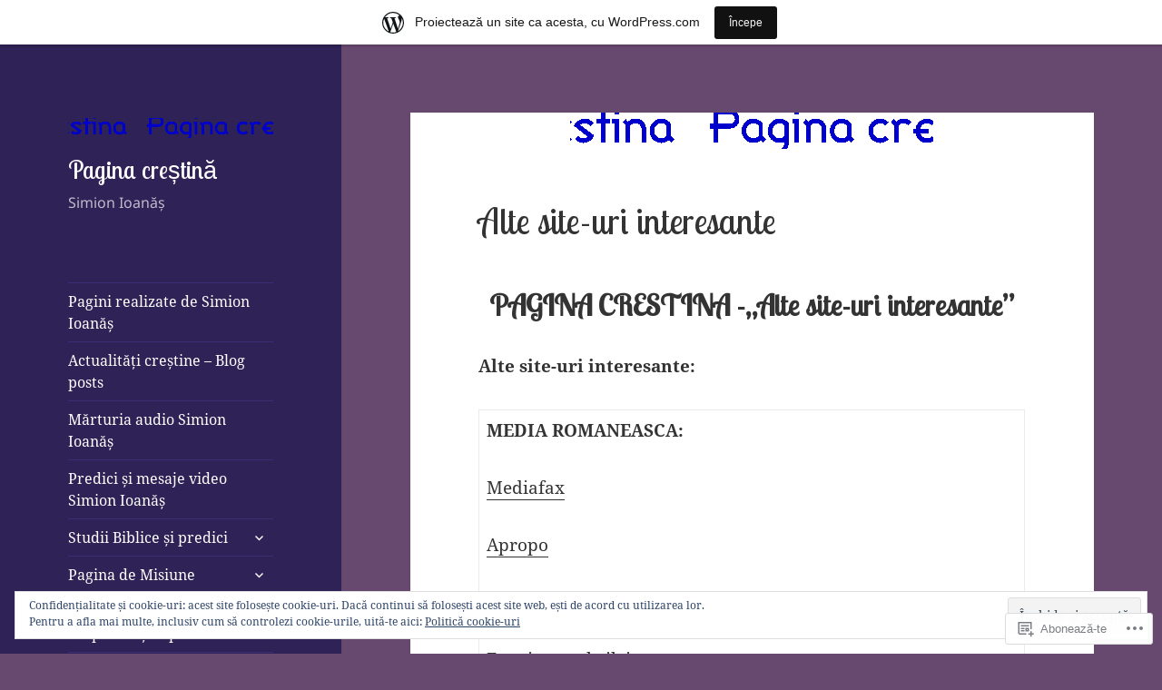

--- FILE ---
content_type: text/html; charset=UTF-8
request_url: https://paginacrestina.wordpress.com/alte-site-uri-interesante/
body_size: 40042
content:
<!DOCTYPE html>
<html lang="ro-RO" class="no-js">
<head>
	<meta charset="UTF-8">
	<meta name="viewport" content="width=device-width, initial-scale=1.0">
	<link rel="profile" href="https://gmpg.org/xfn/11">
	<link rel="pingback" href="https://paginacrestina.wordpress.com/xmlrpc.php">
	<script>(function(html){html.className = html.className.replace(/\bno-js\b/,'js')})(document.documentElement);</script>
<title>Alte site-uri interesante &#8211; Pagina creștină</title>
<script type="text/javascript">
  WebFontConfig = {"google":{"families":["Lobster+Two:r:latin,latin-ext"]},"api_url":"https:\/\/fonts-api.wp.com\/css"};
  (function() {
    var wf = document.createElement('script');
    wf.src = '/wp-content/plugins/custom-fonts/js/webfont.js';
    wf.type = 'text/javascript';
    wf.async = 'true';
    var s = document.getElementsByTagName('script')[0];
    s.parentNode.insertBefore(wf, s);
	})();
</script><style id="jetpack-custom-fonts-css">.wf-active h1, .wf-active h2:not(.site-description), .wf-active h3, .wf-active h4, .wf-active h5, .wf-active h6{font-family:"Lobster Two",sans-serif;font-weight:400;font-style:normal}.wf-active .site-title{font-family:"Lobster Two",sans-serif;font-weight:400;font-style:normal}.wf-active .widget-title{font-family:"Lobster Two",sans-serif;font-style:normal;font-weight:400}.wf-active .entry-title{font-style:normal;font-weight:400}.wf-active .comment-content h1, .wf-active .entry-content h1, .wf-active .entry-summary h1, .wf-active .page-content h1{font-style:normal;font-weight:400}.wf-active .comment-content h2, .wf-active .entry-content h2, .wf-active .entry-summary h2, .wf-active .page-content h2{font-style:normal;font-weight:400}.wf-active .comment-content h3, .wf-active .entry-content h3, .wf-active .entry-summary h3, .wf-active .page-content h3{font-style:normal;font-weight:400}.wf-active .comment-content h4, .wf-active .comment-content h5, .wf-active .comment-content h6, .wf-active .entry-content h4, .wf-active .entry-content h5, .wf-active .entry-content h6, .wf-active .entry-summary h4, .wf-active .entry-summary h5, .wf-active .entry-summary h6, .wf-active .page-content h4, .wf-active .page-content h5, .wf-active .page-content h6{font-style:normal;font-weight:400}.wf-active .page-title{font-family:"Lobster Two",sans-serif;font-style:normal;font-weight:400}.wf-active .format-aside .entry-title, .wf-active .format-audio .entry-title, .wf-active .format-chat .entry-title, .wf-active .format-gallery .entry-title, .wf-active .format-image .entry-title, .wf-active .format-link .entry-title, .wf-active .format-quote .entry-title, .wf-active .format-status .entry-title, .wf-active .format-video .entry-title{font-style:normal;font-weight:400}.wf-active .comment-reply-title, .wf-active .comments-title{font-family:"Lobster Two",sans-serif;font-style:normal;font-weight:400}@media screen and (min-width: 38.75em){.wf-active .site-title{font-style:normal;font-weight:400}}@media screen and (min-width: 46.25em){.wf-active .site-title{font-style:normal;font-weight:400}}@media screen and (min-width: 46.25em){.wf-active .widget-title{font-style:normal;font-weight:400}}@media screen and (min-width: 46.25em){.wf-active .entry-title{font-style:normal;font-weight:400}}@media screen and (min-width: 46.25em){.wf-active .entry-content h1, .wf-active .entry-summary h1, .wf-active .page-content h1, .wf-active .comment-content h1{font-style:normal;font-weight:400}}@media screen and (min-width: 46.25em){.wf-active .entry-content h2, .wf-active .entry-summary h2, .wf-active .page-content h2, .wf-active .comment-content h2{font-style:normal;font-weight:400}}@media screen and (min-width: 46.25em){.wf-active .entry-content h3, .wf-active .entry-summary h3, .wf-active .page-content h3, .wf-active .comment-content h3{font-style:normal;font-weight:400}}@media screen and (min-width: 46.25em){.wf-active .entry-content h4, .wf-active .entry-summary h4, .wf-active .page-content h4, .wf-active .comment-content h4{font-style:normal;font-weight:400}}@media screen and (min-width: 46.25em){.wf-active .entry-content h5, .wf-active .entry-content h6, .wf-active .entry-summary h5, .wf-active .entry-summary h6, .wf-active .page-content h5, .wf-active .page-content h6, .wf-active .comment-content h5, .wf-active .comment-content h6{font-style:normal;font-weight:400}}@media screen and (min-width: 46.25em){.wf-active .page-title, .wf-active .comments-title, .wf-active .comment-reply-title, .wf-active .post-navigation .post-title{font-style:normal;font-weight:400}}@media screen and (min-width: 46.25em){.wf-active .format-aside .entry-title, .wf-active .format-image .entry-title, .wf-active .format-video .entry-title, .wf-active .format-quote .entry-title, .wf-active .format-gallery .entry-title, .wf-active .format-status .entry-title, .wf-active .format-link .entry-title, .wf-active .format-audio .entry-title, .wf-active .format-chat .entry-title{font-style:normal;font-weight:400}}@media screen and (min-width: 55em){.wf-active .site-title{font-style:normal;font-weight:400}}@media screen and (min-width: 55em){.wf-active .widget-title{font-style:normal;font-weight:400}}@media screen and (min-width: 55em){.wf-active .entry-title{font-style:normal;font-weight:400}}@media screen and (min-width: 55em){.wf-active .entry-content h1, .wf-active .entry-summary h1, .wf-active .page-content h1, .wf-active .comment-content h1{font-style:normal;font-weight:400}}@media screen and (min-width: 55em){.wf-active .entry-content h2, .wf-active .entry-summary h2, .wf-active .page-content h2, .wf-active .comment-content h2{font-style:normal;font-weight:400}}@media screen and (min-width: 55em){.wf-active .entry-content h3, .wf-active .entry-summary h3, .wf-active .page-content h3, .wf-active .comment-content h3{font-style:normal;font-weight:400}}@media screen and (min-width: 55em){.wf-active .entry-content h4, .wf-active .entry-summary h4, .wf-active .page-content h4, .wf-active .comment-content h4{font-style:normal;font-weight:400}}@media screen and (min-width: 55em){.wf-active .entry-content h5, .wf-active .entry-content h6, .wf-active .entry-summary h5, .wf-active .entry-summary h6, .wf-active .page-content h5, .wf-active .page-content h6, .wf-active .comment-content h5, .wf-active .comment-content h6{font-style:normal;font-weight:400}}@media screen and (min-width: 55em){.wf-active .page-title, .wf-active .comments-title, .wf-active .comment-reply-title, .wf-active .post-navigation .post-title{font-style:normal;font-weight:400}}@media screen and (min-width: 55em){.wf-active .format-aside .entry-title, .wf-active .format-image .entry-title, .wf-active .format-video .entry-title, .wf-active .format-quote .entry-title, .wf-active .format-gallery .entry-title, .wf-active .format-status .entry-title, .wf-active .format-link .entry-title, .wf-active .format-audio .entry-title, .wf-active .format-chat .entry-title{font-style:normal;font-weight:400}}@media screen and (min-width: 59.6875em){.wf-active .site-title{font-style:normal;font-weight:400}}@media screen and (min-width: 59.6875em){.wf-active .widget-title{font-style:normal;font-weight:400}}@media screen and (min-width: 59.6875em){.wf-active .entry-title{font-style:normal;font-weight:400}}@media screen and (min-width: 59.6875em){.wf-active .entry-content h1, .wf-active .entry-summary h1, .wf-active .page-content h1, .wf-active .comment-content h1{font-style:normal;font-weight:400}}@media screen and (min-width: 59.6875em){.wf-active .entry-content h2, .wf-active .entry-summary h2, .wf-active .page-content h2, .wf-active .comment-content h2{font-style:normal;font-weight:400}}@media screen and (min-width: 59.6875em){.wf-active .entry-content h3, .wf-active .entry-summary h3, .wf-active .page-content h3, .wf-active .comment-content h3{font-style:normal;font-weight:400}}@media screen and (min-width: 59.6875em){.wf-active .entry-content h4, .wf-active .entry-summary h4, .wf-active .page-content h4, .wf-active .comment-content h4{font-style:normal;font-weight:400}}@media screen and (min-width: 59.6875em){.wf-active .entry-content h5, .wf-active .entry-content h6, .wf-active .entry-summary h5, .wf-active .entry-summary h6, .wf-active .page-content h5, .wf-active .page-content h6, .wf-active .comment-content h5, .wf-active .comment-content h6{font-style:normal;font-weight:400}}@media screen and (min-width: 59.6875em){.wf-active .page-title, .wf-active .comments-title, .wf-active .comment-reply-title, .wf-active .post-navigation .post-title{font-style:normal;font-weight:400}}@media screen and (min-width: 59.6875em){.wf-active .format-aside .entry-title, .wf-active .format-image .entry-title, .wf-active .format-video .entry-title, .wf-active .format-quote .entry-title, .wf-active .format-gallery .entry-title, .wf-active .format-status .entry-title, .wf-active .format-link .entry-title, .wf-active .format-audio .entry-title, .wf-active .format-chat .entry-title{font-style:normal;font-weight:400}}@media screen and (min-width: 68.75em){.wf-active .site-title{font-style:normal;font-weight:400}}@media screen and (min-width: 68.75em){.wf-active .widget-title{font-style:normal;font-weight:400}}@media screen and (min-width: 68.75em){.wf-active .entry-title{font-style:normal;font-weight:400}}@media screen and (min-width: 68.75em){.wf-active .entry-content h1, .wf-active .entry-summary h1, .wf-active .page-content h1, .wf-active .comment-content h1{font-style:normal;font-weight:400}}@media screen and (min-width: 68.75em){.wf-active .entry-content h2, .wf-active .entry-summary h2, .wf-active .page-content h2, .wf-active .comment-content h2{font-style:normal;font-weight:400}}@media screen and (min-width: 68.75em){.wf-active .entry-content h3, .wf-active .entry-summary h3, .wf-active .page-content h3, .wf-active .comment-content h3{font-style:normal;font-weight:400}}@media screen and (min-width: 68.75em){.wf-active .entry-content h4, .wf-active .entry-summary h4, .wf-active .page-content h4, .wf-active .comment-content h4{font-style:normal;font-weight:400}}@media screen and (min-width: 68.75em){.wf-active .entry-content h5, .wf-active .entry-content h6, .wf-active .entry-summary h5, .wf-active .entry-summary h6, .wf-active .page-content h5, .wf-active .page-content h6, .wf-active .comment-content h5, .wf-active .comment-content h6{font-style:normal;font-weight:400}}@media screen and (min-width: 68.75em){.wf-active .page-title, .wf-active .comments-title, .wf-active .comment-reply-title, .wf-active .post-navigation .post-title{font-style:normal;font-weight:400}}@media screen and (min-width: 68.75em){.wf-active .format-aside .entry-title, .wf-active .format-image .entry-title, .wf-active .format-video .entry-title, .wf-active .format-quote .entry-title, .wf-active .format-gallery .entry-title, .wf-active .format-status .entry-title, .wf-active .format-link .entry-title, .wf-active .format-audio .entry-title, .wf-active .format-chat .entry-title{font-style:normal;font-weight:400}}@media screen and (min-width: 77.5em){.wf-active .site-title{font-style:normal;font-weight:400}}@media screen and (min-width: 77.5em){.wf-active .widget-title{font-style:normal;font-weight:400}}@media screen and (min-width: 77.5em){.wf-active .entry-title{font-style:normal;font-weight:400}}@media screen and (min-width: 77.5em){.wf-active .entry-content h1, .wf-active .entry-summary h1, .wf-active .page-content h1, .wf-active .comment-content h1{font-style:normal;font-weight:400}}@media screen and (min-width: 77.5em){.wf-active .entry-content h2, .wf-active .entry-summary h2, .wf-active .page-content h2, .wf-active .comment-content h2{font-style:normal;font-weight:400}}@media screen and (min-width: 77.5em){.wf-active .entry-content h3, .wf-active .entry-summary h3, .wf-active .page-content h3, .wf-active .comment-content h3{font-style:normal;font-weight:400}}@media screen and (min-width: 77.5em){.wf-active .entry-content h4, .wf-active .entry-summary h4, .wf-active .page-content h4, .wf-active .comment-content h4{font-style:normal;font-weight:400}}@media screen and (min-width: 77.5em){.wf-active .entry-content h5, .wf-active .entry-content h6, .wf-active .entry-summary h5, .wf-active .entry-summary h6, .wf-active .page-content h5, .wf-active .page-content h6, .wf-active .comment-content h5, .wf-active .comment-content h6{font-style:normal;font-weight:400}}@media screen and (min-width: 77.5em){.wf-active .page-title, .wf-active .comments-title, .wf-active .comment-reply-title, .wf-active .post-navigation .post-title{font-style:normal;font-weight:400}}@media screen and (min-width: 77.5em){.wf-active .format-aside .entry-title, .wf-active .format-image .entry-title, .wf-active .format-video .entry-title, .wf-active .format-quote .entry-title, .wf-active .format-gallery .entry-title, .wf-active .format-status .entry-title, .wf-active .format-link .entry-title, .wf-active .format-audio .entry-title, .wf-active .format-chat .entry-title{font-style:normal;font-weight:400}}</style>
<meta name='robots' content='max-image-preview:large' />
<link rel='dns-prefetch' href='//s0.wp.com' />
<link rel='dns-prefetch' href='//wordpress.com' />
<link rel='dns-prefetch' href='//af.pubmine.com' />
<link rel="alternate" type="application/rss+xml" title="Flux Pagina creștină &raquo;" href="https://paginacrestina.wordpress.com/feed/" />
<link rel="alternate" type="application/rss+xml" title="Flux comentarii Pagina creștină &raquo;" href="https://paginacrestina.wordpress.com/comments/feed/" />
	<script type="text/javascript">
		/* <![CDATA[ */
		function addLoadEvent(func) {
			var oldonload = window.onload;
			if (typeof window.onload != 'function') {
				window.onload = func;
			} else {
				window.onload = function () {
					oldonload();
					func();
				}
			}
		}
		/* ]]> */
	</script>
	<link crossorigin='anonymous' rel='stylesheet' id='all-css-0-1' href='/_static/??-eJx9jtEKwjAMRX/IGocy8UH8ltpltWvalDWl7O/tRBRRfAnc5J5DoCZlOApGgVBUomJdzDChJG38M0NgXsdQCDPIDQMqYaYMhkPSAlIbv4xuFMS4NTlv4Le3usGiZMDSruwdKtIVBEMiLc2dZSH8JyDn8f3eI33Vr8T2BQQ9exQXrbrqGVr1c7PCl3Dujn3XH3anfj/dAWdzZsQ=&cssminify=yes' type='text/css' media='all' />
<style id='wp-emoji-styles-inline-css'>

	img.wp-smiley, img.emoji {
		display: inline !important;
		border: none !important;
		box-shadow: none !important;
		height: 1em !important;
		width: 1em !important;
		margin: 0 0.07em !important;
		vertical-align: -0.1em !important;
		background: none !important;
		padding: 0 !important;
	}
/*# sourceURL=wp-emoji-styles-inline-css */
</style>
<link crossorigin='anonymous' rel='stylesheet' id='all-css-2-1' href='/wp-content/plugins/gutenberg-core/v22.2.0/build/styles/block-library/style.css?m=1764855221i&cssminify=yes' type='text/css' media='all' />
<style id='wp-block-library-inline-css'>
.has-text-align-justify {
	text-align:justify;
}
.has-text-align-justify{text-align:justify;}

/*# sourceURL=wp-block-library-inline-css */
</style><style id='global-styles-inline-css'>
:root{--wp--preset--aspect-ratio--square: 1;--wp--preset--aspect-ratio--4-3: 4/3;--wp--preset--aspect-ratio--3-4: 3/4;--wp--preset--aspect-ratio--3-2: 3/2;--wp--preset--aspect-ratio--2-3: 2/3;--wp--preset--aspect-ratio--16-9: 16/9;--wp--preset--aspect-ratio--9-16: 9/16;--wp--preset--color--black: #000000;--wp--preset--color--cyan-bluish-gray: #abb8c3;--wp--preset--color--white: #fff;--wp--preset--color--pale-pink: #f78da7;--wp--preset--color--vivid-red: #cf2e2e;--wp--preset--color--luminous-vivid-orange: #ff6900;--wp--preset--color--luminous-vivid-amber: #fcb900;--wp--preset--color--light-green-cyan: #7bdcb5;--wp--preset--color--vivid-green-cyan: #00d084;--wp--preset--color--pale-cyan-blue: #8ed1fc;--wp--preset--color--vivid-cyan-blue: #0693e3;--wp--preset--color--vivid-purple: #9b51e0;--wp--preset--color--dark-gray: #111;--wp--preset--color--light-gray: #f1f1f1;--wp--preset--color--yellow: #f4ca16;--wp--preset--color--dark-brown: #352712;--wp--preset--color--medium-pink: #e53b51;--wp--preset--color--light-pink: #ffe5d1;--wp--preset--color--dark-purple: #2e2256;--wp--preset--color--purple: #674970;--wp--preset--color--blue-gray: #22313f;--wp--preset--color--bright-blue: #55c3dc;--wp--preset--color--light-blue: #e9f2f9;--wp--preset--gradient--vivid-cyan-blue-to-vivid-purple: linear-gradient(135deg,rgb(6,147,227) 0%,rgb(155,81,224) 100%);--wp--preset--gradient--light-green-cyan-to-vivid-green-cyan: linear-gradient(135deg,rgb(122,220,180) 0%,rgb(0,208,130) 100%);--wp--preset--gradient--luminous-vivid-amber-to-luminous-vivid-orange: linear-gradient(135deg,rgb(252,185,0) 0%,rgb(255,105,0) 100%);--wp--preset--gradient--luminous-vivid-orange-to-vivid-red: linear-gradient(135deg,rgb(255,105,0) 0%,rgb(207,46,46) 100%);--wp--preset--gradient--very-light-gray-to-cyan-bluish-gray: linear-gradient(135deg,rgb(238,238,238) 0%,rgb(169,184,195) 100%);--wp--preset--gradient--cool-to-warm-spectrum: linear-gradient(135deg,rgb(74,234,220) 0%,rgb(151,120,209) 20%,rgb(207,42,186) 40%,rgb(238,44,130) 60%,rgb(251,105,98) 80%,rgb(254,248,76) 100%);--wp--preset--gradient--blush-light-purple: linear-gradient(135deg,rgb(255,206,236) 0%,rgb(152,150,240) 100%);--wp--preset--gradient--blush-bordeaux: linear-gradient(135deg,rgb(254,205,165) 0%,rgb(254,45,45) 50%,rgb(107,0,62) 100%);--wp--preset--gradient--luminous-dusk: linear-gradient(135deg,rgb(255,203,112) 0%,rgb(199,81,192) 50%,rgb(65,88,208) 100%);--wp--preset--gradient--pale-ocean: linear-gradient(135deg,rgb(255,245,203) 0%,rgb(182,227,212) 50%,rgb(51,167,181) 100%);--wp--preset--gradient--electric-grass: linear-gradient(135deg,rgb(202,248,128) 0%,rgb(113,206,126) 100%);--wp--preset--gradient--midnight: linear-gradient(135deg,rgb(2,3,129) 0%,rgb(40,116,252) 100%);--wp--preset--gradient--dark-gray-gradient-gradient: linear-gradient(90deg, rgba(17,17,17,1) 0%, rgba(42,42,42,1) 100%);--wp--preset--gradient--light-gray-gradient: linear-gradient(90deg, rgba(241,241,241,1) 0%, rgba(215,215,215,1) 100%);--wp--preset--gradient--white-gradient: linear-gradient(90deg, rgba(255,255,255,1) 0%, rgba(230,230,230,1) 100%);--wp--preset--gradient--yellow-gradient: linear-gradient(90deg, rgba(244,202,22,1) 0%, rgba(205,168,10,1) 100%);--wp--preset--gradient--dark-brown-gradient: linear-gradient(90deg, rgba(53,39,18,1) 0%, rgba(91,67,31,1) 100%);--wp--preset--gradient--medium-pink-gradient: linear-gradient(90deg, rgba(229,59,81,1) 0%, rgba(209,28,51,1) 100%);--wp--preset--gradient--light-pink-gradient: linear-gradient(90deg, rgba(255,229,209,1) 0%, rgba(255,200,158,1) 100%);--wp--preset--gradient--dark-purple-gradient: linear-gradient(90deg, rgba(46,34,86,1) 0%, rgba(66,48,123,1) 100%);--wp--preset--gradient--purple-gradient: linear-gradient(90deg, rgba(103,73,112,1) 0%, rgba(131,93,143,1) 100%);--wp--preset--gradient--blue-gray-gradient: linear-gradient(90deg, rgba(34,49,63,1) 0%, rgba(52,75,96,1) 100%);--wp--preset--gradient--bright-blue-gradient: linear-gradient(90deg, rgba(85,195,220,1) 0%, rgba(43,180,211,1) 100%);--wp--preset--gradient--light-blue-gradient: linear-gradient(90deg, rgba(233,242,249,1) 0%, rgba(193,218,238,1) 100%);--wp--preset--font-size--small: 13px;--wp--preset--font-size--medium: 20px;--wp--preset--font-size--large: 36px;--wp--preset--font-size--x-large: 42px;--wp--preset--font-family--albert-sans: 'Albert Sans', sans-serif;--wp--preset--font-family--alegreya: Alegreya, serif;--wp--preset--font-family--arvo: Arvo, serif;--wp--preset--font-family--bodoni-moda: 'Bodoni Moda', serif;--wp--preset--font-family--bricolage-grotesque: 'Bricolage Grotesque', sans-serif;--wp--preset--font-family--cabin: Cabin, sans-serif;--wp--preset--font-family--chivo: Chivo, sans-serif;--wp--preset--font-family--commissioner: Commissioner, sans-serif;--wp--preset--font-family--cormorant: Cormorant, serif;--wp--preset--font-family--courier-prime: 'Courier Prime', monospace;--wp--preset--font-family--crimson-pro: 'Crimson Pro', serif;--wp--preset--font-family--dm-mono: 'DM Mono', monospace;--wp--preset--font-family--dm-sans: 'DM Sans', sans-serif;--wp--preset--font-family--dm-serif-display: 'DM Serif Display', serif;--wp--preset--font-family--domine: Domine, serif;--wp--preset--font-family--eb-garamond: 'EB Garamond', serif;--wp--preset--font-family--epilogue: Epilogue, sans-serif;--wp--preset--font-family--fahkwang: Fahkwang, sans-serif;--wp--preset--font-family--figtree: Figtree, sans-serif;--wp--preset--font-family--fira-sans: 'Fira Sans', sans-serif;--wp--preset--font-family--fjalla-one: 'Fjalla One', sans-serif;--wp--preset--font-family--fraunces: Fraunces, serif;--wp--preset--font-family--gabarito: Gabarito, system-ui;--wp--preset--font-family--ibm-plex-mono: 'IBM Plex Mono', monospace;--wp--preset--font-family--ibm-plex-sans: 'IBM Plex Sans', sans-serif;--wp--preset--font-family--ibarra-real-nova: 'Ibarra Real Nova', serif;--wp--preset--font-family--instrument-serif: 'Instrument Serif', serif;--wp--preset--font-family--inter: Inter, sans-serif;--wp--preset--font-family--josefin-sans: 'Josefin Sans', sans-serif;--wp--preset--font-family--jost: Jost, sans-serif;--wp--preset--font-family--libre-baskerville: 'Libre Baskerville', serif;--wp--preset--font-family--libre-franklin: 'Libre Franklin', sans-serif;--wp--preset--font-family--literata: Literata, serif;--wp--preset--font-family--lora: Lora, serif;--wp--preset--font-family--merriweather: Merriweather, serif;--wp--preset--font-family--montserrat: Montserrat, sans-serif;--wp--preset--font-family--newsreader: Newsreader, serif;--wp--preset--font-family--noto-sans-mono: 'Noto Sans Mono', sans-serif;--wp--preset--font-family--nunito: Nunito, sans-serif;--wp--preset--font-family--open-sans: 'Open Sans', sans-serif;--wp--preset--font-family--overpass: Overpass, sans-serif;--wp--preset--font-family--pt-serif: 'PT Serif', serif;--wp--preset--font-family--petrona: Petrona, serif;--wp--preset--font-family--piazzolla: Piazzolla, serif;--wp--preset--font-family--playfair-display: 'Playfair Display', serif;--wp--preset--font-family--plus-jakarta-sans: 'Plus Jakarta Sans', sans-serif;--wp--preset--font-family--poppins: Poppins, sans-serif;--wp--preset--font-family--raleway: Raleway, sans-serif;--wp--preset--font-family--roboto: Roboto, sans-serif;--wp--preset--font-family--roboto-slab: 'Roboto Slab', serif;--wp--preset--font-family--rubik: Rubik, sans-serif;--wp--preset--font-family--rufina: Rufina, serif;--wp--preset--font-family--sora: Sora, sans-serif;--wp--preset--font-family--source-sans-3: 'Source Sans 3', sans-serif;--wp--preset--font-family--source-serif-4: 'Source Serif 4', serif;--wp--preset--font-family--space-mono: 'Space Mono', monospace;--wp--preset--font-family--syne: Syne, sans-serif;--wp--preset--font-family--texturina: Texturina, serif;--wp--preset--font-family--urbanist: Urbanist, sans-serif;--wp--preset--font-family--work-sans: 'Work Sans', sans-serif;--wp--preset--spacing--20: 0.44rem;--wp--preset--spacing--30: 0.67rem;--wp--preset--spacing--40: 1rem;--wp--preset--spacing--50: 1.5rem;--wp--preset--spacing--60: 2.25rem;--wp--preset--spacing--70: 3.38rem;--wp--preset--spacing--80: 5.06rem;--wp--preset--shadow--natural: 6px 6px 9px rgba(0, 0, 0, 0.2);--wp--preset--shadow--deep: 12px 12px 50px rgba(0, 0, 0, 0.4);--wp--preset--shadow--sharp: 6px 6px 0px rgba(0, 0, 0, 0.2);--wp--preset--shadow--outlined: 6px 6px 0px -3px rgb(255, 255, 255), 6px 6px rgb(0, 0, 0);--wp--preset--shadow--crisp: 6px 6px 0px rgb(0, 0, 0);}:where(.is-layout-flex){gap: 0.5em;}:where(.is-layout-grid){gap: 0.5em;}body .is-layout-flex{display: flex;}.is-layout-flex{flex-wrap: wrap;align-items: center;}.is-layout-flex > :is(*, div){margin: 0;}body .is-layout-grid{display: grid;}.is-layout-grid > :is(*, div){margin: 0;}:where(.wp-block-columns.is-layout-flex){gap: 2em;}:where(.wp-block-columns.is-layout-grid){gap: 2em;}:where(.wp-block-post-template.is-layout-flex){gap: 1.25em;}:where(.wp-block-post-template.is-layout-grid){gap: 1.25em;}.has-black-color{color: var(--wp--preset--color--black) !important;}.has-cyan-bluish-gray-color{color: var(--wp--preset--color--cyan-bluish-gray) !important;}.has-white-color{color: var(--wp--preset--color--white) !important;}.has-pale-pink-color{color: var(--wp--preset--color--pale-pink) !important;}.has-vivid-red-color{color: var(--wp--preset--color--vivid-red) !important;}.has-luminous-vivid-orange-color{color: var(--wp--preset--color--luminous-vivid-orange) !important;}.has-luminous-vivid-amber-color{color: var(--wp--preset--color--luminous-vivid-amber) !important;}.has-light-green-cyan-color{color: var(--wp--preset--color--light-green-cyan) !important;}.has-vivid-green-cyan-color{color: var(--wp--preset--color--vivid-green-cyan) !important;}.has-pale-cyan-blue-color{color: var(--wp--preset--color--pale-cyan-blue) !important;}.has-vivid-cyan-blue-color{color: var(--wp--preset--color--vivid-cyan-blue) !important;}.has-vivid-purple-color{color: var(--wp--preset--color--vivid-purple) !important;}.has-black-background-color{background-color: var(--wp--preset--color--black) !important;}.has-cyan-bluish-gray-background-color{background-color: var(--wp--preset--color--cyan-bluish-gray) !important;}.has-white-background-color{background-color: var(--wp--preset--color--white) !important;}.has-pale-pink-background-color{background-color: var(--wp--preset--color--pale-pink) !important;}.has-vivid-red-background-color{background-color: var(--wp--preset--color--vivid-red) !important;}.has-luminous-vivid-orange-background-color{background-color: var(--wp--preset--color--luminous-vivid-orange) !important;}.has-luminous-vivid-amber-background-color{background-color: var(--wp--preset--color--luminous-vivid-amber) !important;}.has-light-green-cyan-background-color{background-color: var(--wp--preset--color--light-green-cyan) !important;}.has-vivid-green-cyan-background-color{background-color: var(--wp--preset--color--vivid-green-cyan) !important;}.has-pale-cyan-blue-background-color{background-color: var(--wp--preset--color--pale-cyan-blue) !important;}.has-vivid-cyan-blue-background-color{background-color: var(--wp--preset--color--vivid-cyan-blue) !important;}.has-vivid-purple-background-color{background-color: var(--wp--preset--color--vivid-purple) !important;}.has-black-border-color{border-color: var(--wp--preset--color--black) !important;}.has-cyan-bluish-gray-border-color{border-color: var(--wp--preset--color--cyan-bluish-gray) !important;}.has-white-border-color{border-color: var(--wp--preset--color--white) !important;}.has-pale-pink-border-color{border-color: var(--wp--preset--color--pale-pink) !important;}.has-vivid-red-border-color{border-color: var(--wp--preset--color--vivid-red) !important;}.has-luminous-vivid-orange-border-color{border-color: var(--wp--preset--color--luminous-vivid-orange) !important;}.has-luminous-vivid-amber-border-color{border-color: var(--wp--preset--color--luminous-vivid-amber) !important;}.has-light-green-cyan-border-color{border-color: var(--wp--preset--color--light-green-cyan) !important;}.has-vivid-green-cyan-border-color{border-color: var(--wp--preset--color--vivid-green-cyan) !important;}.has-pale-cyan-blue-border-color{border-color: var(--wp--preset--color--pale-cyan-blue) !important;}.has-vivid-cyan-blue-border-color{border-color: var(--wp--preset--color--vivid-cyan-blue) !important;}.has-vivid-purple-border-color{border-color: var(--wp--preset--color--vivid-purple) !important;}.has-vivid-cyan-blue-to-vivid-purple-gradient-background{background: var(--wp--preset--gradient--vivid-cyan-blue-to-vivid-purple) !important;}.has-light-green-cyan-to-vivid-green-cyan-gradient-background{background: var(--wp--preset--gradient--light-green-cyan-to-vivid-green-cyan) !important;}.has-luminous-vivid-amber-to-luminous-vivid-orange-gradient-background{background: var(--wp--preset--gradient--luminous-vivid-amber-to-luminous-vivid-orange) !important;}.has-luminous-vivid-orange-to-vivid-red-gradient-background{background: var(--wp--preset--gradient--luminous-vivid-orange-to-vivid-red) !important;}.has-very-light-gray-to-cyan-bluish-gray-gradient-background{background: var(--wp--preset--gradient--very-light-gray-to-cyan-bluish-gray) !important;}.has-cool-to-warm-spectrum-gradient-background{background: var(--wp--preset--gradient--cool-to-warm-spectrum) !important;}.has-blush-light-purple-gradient-background{background: var(--wp--preset--gradient--blush-light-purple) !important;}.has-blush-bordeaux-gradient-background{background: var(--wp--preset--gradient--blush-bordeaux) !important;}.has-luminous-dusk-gradient-background{background: var(--wp--preset--gradient--luminous-dusk) !important;}.has-pale-ocean-gradient-background{background: var(--wp--preset--gradient--pale-ocean) !important;}.has-electric-grass-gradient-background{background: var(--wp--preset--gradient--electric-grass) !important;}.has-midnight-gradient-background{background: var(--wp--preset--gradient--midnight) !important;}.has-small-font-size{font-size: var(--wp--preset--font-size--small) !important;}.has-medium-font-size{font-size: var(--wp--preset--font-size--medium) !important;}.has-large-font-size{font-size: var(--wp--preset--font-size--large) !important;}.has-x-large-font-size{font-size: var(--wp--preset--font-size--x-large) !important;}.has-albert-sans-font-family{font-family: var(--wp--preset--font-family--albert-sans) !important;}.has-alegreya-font-family{font-family: var(--wp--preset--font-family--alegreya) !important;}.has-arvo-font-family{font-family: var(--wp--preset--font-family--arvo) !important;}.has-bodoni-moda-font-family{font-family: var(--wp--preset--font-family--bodoni-moda) !important;}.has-bricolage-grotesque-font-family{font-family: var(--wp--preset--font-family--bricolage-grotesque) !important;}.has-cabin-font-family{font-family: var(--wp--preset--font-family--cabin) !important;}.has-chivo-font-family{font-family: var(--wp--preset--font-family--chivo) !important;}.has-commissioner-font-family{font-family: var(--wp--preset--font-family--commissioner) !important;}.has-cormorant-font-family{font-family: var(--wp--preset--font-family--cormorant) !important;}.has-courier-prime-font-family{font-family: var(--wp--preset--font-family--courier-prime) !important;}.has-crimson-pro-font-family{font-family: var(--wp--preset--font-family--crimson-pro) !important;}.has-dm-mono-font-family{font-family: var(--wp--preset--font-family--dm-mono) !important;}.has-dm-sans-font-family{font-family: var(--wp--preset--font-family--dm-sans) !important;}.has-dm-serif-display-font-family{font-family: var(--wp--preset--font-family--dm-serif-display) !important;}.has-domine-font-family{font-family: var(--wp--preset--font-family--domine) !important;}.has-eb-garamond-font-family{font-family: var(--wp--preset--font-family--eb-garamond) !important;}.has-epilogue-font-family{font-family: var(--wp--preset--font-family--epilogue) !important;}.has-fahkwang-font-family{font-family: var(--wp--preset--font-family--fahkwang) !important;}.has-figtree-font-family{font-family: var(--wp--preset--font-family--figtree) !important;}.has-fira-sans-font-family{font-family: var(--wp--preset--font-family--fira-sans) !important;}.has-fjalla-one-font-family{font-family: var(--wp--preset--font-family--fjalla-one) !important;}.has-fraunces-font-family{font-family: var(--wp--preset--font-family--fraunces) !important;}.has-gabarito-font-family{font-family: var(--wp--preset--font-family--gabarito) !important;}.has-ibm-plex-mono-font-family{font-family: var(--wp--preset--font-family--ibm-plex-mono) !important;}.has-ibm-plex-sans-font-family{font-family: var(--wp--preset--font-family--ibm-plex-sans) !important;}.has-ibarra-real-nova-font-family{font-family: var(--wp--preset--font-family--ibarra-real-nova) !important;}.has-instrument-serif-font-family{font-family: var(--wp--preset--font-family--instrument-serif) !important;}.has-inter-font-family{font-family: var(--wp--preset--font-family--inter) !important;}.has-josefin-sans-font-family{font-family: var(--wp--preset--font-family--josefin-sans) !important;}.has-jost-font-family{font-family: var(--wp--preset--font-family--jost) !important;}.has-libre-baskerville-font-family{font-family: var(--wp--preset--font-family--libre-baskerville) !important;}.has-libre-franklin-font-family{font-family: var(--wp--preset--font-family--libre-franklin) !important;}.has-literata-font-family{font-family: var(--wp--preset--font-family--literata) !important;}.has-lora-font-family{font-family: var(--wp--preset--font-family--lora) !important;}.has-merriweather-font-family{font-family: var(--wp--preset--font-family--merriweather) !important;}.has-montserrat-font-family{font-family: var(--wp--preset--font-family--montserrat) !important;}.has-newsreader-font-family{font-family: var(--wp--preset--font-family--newsreader) !important;}.has-noto-sans-mono-font-family{font-family: var(--wp--preset--font-family--noto-sans-mono) !important;}.has-nunito-font-family{font-family: var(--wp--preset--font-family--nunito) !important;}.has-open-sans-font-family{font-family: var(--wp--preset--font-family--open-sans) !important;}.has-overpass-font-family{font-family: var(--wp--preset--font-family--overpass) !important;}.has-pt-serif-font-family{font-family: var(--wp--preset--font-family--pt-serif) !important;}.has-petrona-font-family{font-family: var(--wp--preset--font-family--petrona) !important;}.has-piazzolla-font-family{font-family: var(--wp--preset--font-family--piazzolla) !important;}.has-playfair-display-font-family{font-family: var(--wp--preset--font-family--playfair-display) !important;}.has-plus-jakarta-sans-font-family{font-family: var(--wp--preset--font-family--plus-jakarta-sans) !important;}.has-poppins-font-family{font-family: var(--wp--preset--font-family--poppins) !important;}.has-raleway-font-family{font-family: var(--wp--preset--font-family--raleway) !important;}.has-roboto-font-family{font-family: var(--wp--preset--font-family--roboto) !important;}.has-roboto-slab-font-family{font-family: var(--wp--preset--font-family--roboto-slab) !important;}.has-rubik-font-family{font-family: var(--wp--preset--font-family--rubik) !important;}.has-rufina-font-family{font-family: var(--wp--preset--font-family--rufina) !important;}.has-sora-font-family{font-family: var(--wp--preset--font-family--sora) !important;}.has-source-sans-3-font-family{font-family: var(--wp--preset--font-family--source-sans-3) !important;}.has-source-serif-4-font-family{font-family: var(--wp--preset--font-family--source-serif-4) !important;}.has-space-mono-font-family{font-family: var(--wp--preset--font-family--space-mono) !important;}.has-syne-font-family{font-family: var(--wp--preset--font-family--syne) !important;}.has-texturina-font-family{font-family: var(--wp--preset--font-family--texturina) !important;}.has-urbanist-font-family{font-family: var(--wp--preset--font-family--urbanist) !important;}.has-work-sans-font-family{font-family: var(--wp--preset--font-family--work-sans) !important;}
/*# sourceURL=global-styles-inline-css */
</style>

<style id='classic-theme-styles-inline-css'>
/*! This file is auto-generated */
.wp-block-button__link{color:#fff;background-color:#32373c;border-radius:9999px;box-shadow:none;text-decoration:none;padding:calc(.667em + 2px) calc(1.333em + 2px);font-size:1.125em}.wp-block-file__button{background:#32373c;color:#fff;text-decoration:none}
/*# sourceURL=/wp-includes/css/classic-themes.min.css */
</style>
<link crossorigin='anonymous' rel='stylesheet' id='all-css-4-1' href='/_static/??-eJyVketOwzAMhV8IEw2Gxh/Eo6AkczuvuSl2KXt7nJbbxKjGn8q2zudznJqpgM9JMImJI5Qw9pTY+FxR57FYMaqIuCeLAaPKbj3zjbmMTbTvURTnzxoE39aRojbgXKnIDPqNNEaQg3rxGqdUSwOBBlwMzyYLSiZlIaX5q/i1c7EyZXRGJh2cOuoEMRnL3G7pVDfjGdgmbgEYlhYrdUtPqe3OwYpdC31EKdYPH72JOSfzoqzpMemyOejF8vrULKeA18vbw7mQ/fAPi8bMNjD/vLWDeXTsKxWhdk+XQ8jTmv6QX7GCG50LyH/c8kNeUbP3WvZzqO92Deoxg15sW6azBrpgqTb0OT5tdg/3d4/b3WZ7fAfUyDIN&cssminify=yes' type='text/css' media='all' />
<style id='jetpack-global-styles-frontend-style-inline-css'>
:root { --font-headings: unset; --font-base: unset; --font-headings-default: -apple-system,BlinkMacSystemFont,"Segoe UI",Roboto,Oxygen-Sans,Ubuntu,Cantarell,"Helvetica Neue",sans-serif; --font-base-default: -apple-system,BlinkMacSystemFont,"Segoe UI",Roboto,Oxygen-Sans,Ubuntu,Cantarell,"Helvetica Neue",sans-serif;}
/*# sourceURL=jetpack-global-styles-frontend-style-inline-css */
</style>
<link crossorigin='anonymous' rel='stylesheet' id='all-css-6-1' href='/_static/??-eJyNjtEKwjAMRX/IGKaV+SJ+inRt7TLTZiwdw793k72oIHsJ90BybnDqwUkuIRdMI/Q8RsqKXSi9dY+VMYksw48cFLW1Q/DW++c7Uo57p7rD7aYbZYcqjiwDSxT9gB9baUOae1uDkaWx/K9uIh9DUZxX1gxxIA82e2DSsuW2md9QILgLs0xfuAiu6VLVp+PhbOrKdC9/Ong1&cssminify=yes' type='text/css' media='all' />
<script id="wpcom-actionbar-placeholder-js-extra">
var actionbardata = {"siteID":"110033589","postID":"822","siteURL":"https://paginacrestina.wordpress.com","xhrURL":"https://paginacrestina.wordpress.com/wp-admin/admin-ajax.php","nonce":"761f12cbc2","isLoggedIn":"","statusMessage":"","subsEmailDefault":"instantly","proxyScriptUrl":"https://s0.wp.com/wp-content/js/wpcom-proxy-request.js?m=1513050504i&amp;ver=20211021","shortlink":"https://wp.me/P7rGLj-dg","i18n":{"followedText":"Acum, articolele noi de pe acest site vor ap\u0103rea acum \u00een \u003Ca href=\"https://wordpress.com/reader\"\u003ECititor\u003C/a\u003E","foldBar":"Restr\u00e2nge aceast\u0103 bar\u0103","unfoldBar":"Extinde aceast\u0103 bar\u0103","shortLinkCopied":"Am copiat leg\u0103tura scurt\u0103 \u00een clipboard."}};
//# sourceURL=wpcom-actionbar-placeholder-js-extra
</script>
<script id="jetpack-mu-wpcom-settings-js-before">
var JETPACK_MU_WPCOM_SETTINGS = {"assetsUrl":"https://s0.wp.com/wp-content/mu-plugins/jetpack-mu-wpcom-plugin/moon/jetpack_vendor/automattic/jetpack-mu-wpcom/src/build/"};
//# sourceURL=jetpack-mu-wpcom-settings-js-before
</script>
<script crossorigin='anonymous' type='text/javascript'  src='/_static/??-eJyFjuEOwiAMhF/IjqjJ0B/GZ9kASQlQpLC5t3dzGk1M9Ne1ue96FWMCRbGYWIRjkX2BlOk2NY43YvYwKl+14cV012ry9JQmYPwLQUCbu2I+4VdbqJB8tRhZcO1ZZUwFad4u5D2NP/ARtTXl0baO0NeQYEDzleo92XeOsu40g/Id8/qtCkkMu0UgUgSrU55PnMNpK/cH2bbyKN0dwvdsDw=='></script>
<script id="rlt-proxy-js-after">
	rltInitialize( {"token":null,"iframeOrigins":["https:\/\/widgets.wp.com"]} );
//# sourceURL=rlt-proxy-js-after
</script>
<link rel="EditURI" type="application/rsd+xml" title="RSD" href="https://paginacrestina.wordpress.com/xmlrpc.php?rsd" />
<meta name="generator" content="WordPress.com" />
<link rel="canonical" href="https://paginacrestina.wordpress.com/alte-site-uri-interesante/" />
<link rel='shortlink' href='https://wp.me/P7rGLj-dg' />
<link rel="alternate" type="application/json+oembed" href="https://public-api.wordpress.com/oembed/?format=json&amp;url=https%3A%2F%2Fpaginacrestina.wordpress.com%2Falte-site-uri-interesante%2F&amp;for=wpcom-auto-discovery" /><link rel="alternate" type="application/xml+oembed" href="https://public-api.wordpress.com/oembed/?format=xml&amp;url=https%3A%2F%2Fpaginacrestina.wordpress.com%2Falte-site-uri-interesante%2F&amp;for=wpcom-auto-discovery" />
<!-- Jetpack Open Graph Tags -->
<meta property="og:type" content="article" />
<meta property="og:title" content="Alte site-uri interesante" />
<meta property="og:url" content="https://paginacrestina.wordpress.com/alte-site-uri-interesante/" />
<meta property="og:description" content="PAGINA CRESTINA -&#8222;Alte site-uri interesante&#8221; Alte site-uri interesante: MEDIA ROMANEASCA: Mediafax Apropo Kappa Evenimentul zilei Moldova azi Agerpres Tele-radio Moldova &nbsp; DICTIONA…" />
<meta property="article:published_time" content="2016-04-19T22:55:18+00:00" />
<meta property="article:modified_time" content="2018-04-15T23:02:57+00:00" />
<meta property="og:site_name" content="Pagina creștină" />
<meta property="og:image" content="https://paginacrestina.wordpress.com/wp-content/uploads/2018/08/cropped-cugetari-despre-viata-1-e1535421276965.jpg?w=200" />
<meta property="og:image:width" content="200" />
<meta property="og:image:height" content="200" />
<meta property="og:image:alt" content="" />
<meta property="og:locale" content="ro_RO" />
<meta property="fb:app_id" content="249643311490" />
<meta property="article:publisher" content="https://www.facebook.com/WordPresscom" />
<meta name="twitter:text:title" content="Alte site-uri interesante" />
<meta name="twitter:image" content="https://paginacrestina.wordpress.com/wp-content/uploads/2018/08/cropped-cugetari-despre-viata-1-e1535421276965.jpg?w=240" />
<meta name="twitter:card" content="summary" />

<!-- End Jetpack Open Graph Tags -->
<link rel="search" type="application/opensearchdescription+xml" href="https://paginacrestina.wordpress.com/osd.xml" title="Pagina creștină" />
<link rel="search" type="application/opensearchdescription+xml" href="https://s1.wp.com/opensearch.xml" title="WordPress.com" />
<meta name="theme-color" content="#674970" />
<meta name="description" content="PAGINA CRESTINA -&quot;Alte site-uri interesante&quot; Alte site-uri interesante: MEDIA ROMANEASCA: Mediafax Apropo Kappa Evenimentul zilei Moldova azi Agerpres Tele-radio Moldova &nbsp; DICTIONARE Dictionar explicativ al lb. romane Pagini aurii Resurse de educatie-engleza Engleza a doua limba Traduceri online free Invata Engleza online Conjugarea verbelor On-line Conjugator RETETE DE MANCARE Bucataria romaneasca Retete culinare Food network&hellip;" />
<style id="custom-background-css">
body.custom-background { background-color: #674970; }
</style>
	<script>
var wa_client = {}; wa_client.cmd = []; wa_client.config = { 'blog_id': 110033589, 'blog_language': 'ro', 'is_wordads': false, 'hosting_type': 0, 'afp_account_id': 'pub-1314861251511536', 'afp_host_id': 5038568878849053, 'theme': 'pub/twentyfifteen', '_': { 'title': 'Publicitate', 'privacy_settings': 'Setări pentru confidențialitate' }, 'formats': [ 'inline', 'belowpost', 'bottom_sticky', 'sidebar_sticky_right', 'sidebar', 'gutenberg_rectangle', 'gutenberg_leaderboard', 'gutenberg_mobile_leaderboard', 'gutenberg_skyscraper' ] };
</script>
		<script type="text/javascript">

			window.doNotSellCallback = function() {

				var linkElements = [
					'a[href="https://wordpress.com/?ref=footer_blog"]',
					'a[href="https://wordpress.com/?ref=footer_website"]',
					'a[href="https://wordpress.com/?ref=vertical_footer"]',
					'a[href^="https://wordpress.com/?ref=footer_segment_"]',
				].join(',');

				var dnsLink = document.createElement( 'a' );
				dnsLink.href = 'https://wordpress.com/ro/advertising-program-optout/';
				dnsLink.classList.add( 'do-not-sell-link' );
				dnsLink.rel = 'nofollow';
				dnsLink.style.marginLeft = '0.5em';
				dnsLink.textContent = 'Nu vinde și nu partaja informațiile mele cu caracter personal';

				var creditLinks = document.querySelectorAll( linkElements );

				if ( 0 === creditLinks.length ) {
					return false;
				}

				Array.prototype.forEach.call( creditLinks, function( el ) {
					el.insertAdjacentElement( 'afterend', dnsLink );
				});

				return true;
			};

		</script>
		<style type="text/css" id="custom-colors-css">	.small-screen .widget button,
	.small-screen .widget input[type="button"],
	.small-screen .widget input[type="reset"],
	.small-screen .widget input[type="submit"],
	.small-screen .widget_calendar tbody a,
	.small-screen .widget_calendar tbody a:hover,
	.small-screen .widget_calendar tbody a:focus {
		color: #fff;
	}

	.small-screen .widget button,
	.small-screen .widget input[type="button"],
	.small-screen .widget input[type="reset"],
	.small-screen .widget input[type="submit"],
	.small-screen .widget_calendar tbody a {
		background-color: #333;
	}

	.small-screen .secondary a,
	.small-screen .dropdown-toggle:after,
	.small-screen .widget-title,
	.small-screen .widget blockquote cite,
	.small-screen .widget blockquote small {
		color: #333;
	}

	.small-screen .textwidget a {
		border-color: #333;
	}

	.small-screen .widget button:hover,
	.small-screen .widget button:focus,
	.small-screen .widget input[type="button"]:hover,
	.small-screen .widget input[type="button"]:focus,
	.small-screen .widget input[type="reset"]:hover,
	.small-screen .widget input[type="reset"]:focus,
	.small-screen .widget input[type="submit"]:hover,
	.small-screen .widget input[type="submit"]:focus,
	.small-screen .widget_calendar tbody a:hover,
	.small-screen .widget_calendar tbody a:focus {
		background-color: #707070;
		background-color: rgba(51, 51, 51, 0.7);
	}

	.small-screen .secondary a:hover,
	.small-screen .secondary a:focus,
	.small-screen .main-navigation .menu-item-description,
	.small-screen .widget,
	.small-screen .widget blockquote,
	.small-screen .widget .wp-caption-text,
	.small-screen .widget .gallery-caption {
		color: #707070;
		color: rgba(51, 51, 51, 0.7);
	}

	.small-screen .widget blockquote {
		border-color: #707070;
		border-color: rgba(51, 51, 51, 0.7);
	}

	.small-screen .widget input:focus,
	.small-screen .widget textarea:focus {
		border-color: #c1c1c1;
		border-color: rgba(51, 51, 51, 0.3);
	}

	.small-screen .sidebar a:focus,
	.small-screen .dropdown-toggle:focus {
		outline-color: #c1c1c1;
		outline-color: rgba(51, 51, 51, 0.3);
	}

	.small-screen .main-navigation ul,
	.small-screen .main-navigation li,
	.small-screen .widget input,
	.small-screen .widget textarea,
	.small-screen .widget table,
	.small-screen .widget th,
	.small-screen .widget td,
	.small-screen .widget pre,
	.small-screen .widget li,
	.small-screen .widget ul ul,
	.small-screen .widget_categories .children,
	.small-screen .widget_nav_menu .sub-menu,
	.small-screen .widget_pages .children,
	.small-screen .widget abbr[title]	{
		border-color: #eaeaea;
		border-color: rgba(51, 51, 51, 0.1);
	}

	.small-screen .dropdown-toggle:hover,
	.small-screen .dropdown-toggle:focus,
	.small-screen .widget hr {
		background-color: #eaeaea;
		background-color: rgba(51, 51, 51, 0.1);
	}

	.small-screen .widget-area .milestone-header,
	.small-screen .widget-area .milestone-countdown,
	.small-screen .widget-area .milestone-message {
		border-color: #eaeaea;
		border-color: rgba(51, 51, 51, 0.1);
		color: inherit;
	}

	.small-screen .milestone-widget .event,
	.small-screen .milestone-widget .difference {
		color: #333;
	}
body { background-color: #674970;}
body:before,
		.small-screen .site-header { background-color: #2e2256;}
.widget button,
		.widget input[type="button"],
		.widget input[type="reset"],
		.widget input[type="submit"],
		.widget_calendar tbody a,
		.widget_calendar tbody a:hover,
		.widget_calendar tbody a:focus { color: #2e2256;}
.secondary-toggle:hover,
		.secondary-toggle:focus,
		.widget input:focus,
		.widget textarea:focus { border-color: #46328A;}
.site-title a,
		.sidebar a:focus,
		.dropdown-toggle:focus { outline-color: #46328A;}
.main-navigation ul,
		.main-navigation li,
		.secondary-toggle,
		.widget input,
		.widget textarea,
		.widget table,
		.widget th,
		.widget td,
		.widget pre,
		.widget li,
		.widget ul ul,
		.widget_categories .children,
		.widget_nav_menu .sub-menu,
		.widget_pages .children,
		.widget abbr[title],
		.widget-area .milestone-header,
		.widget-area .milestone-countdown,
		.widget-area .milestone-message { border-color: #3E2C77;}
.dropdown-toggle:hover,
		.dropdown-toggle:focus,
		.widget hr { background-color: #3E2C77;}
.widget button,
		.widget input[type="button"],
		.widget input[type="reset"],
		.widget input[type="submit"],
		.widget_calendar tbody a { background-color: #FFFFFF;}
.site-title a,
		.site-description,
		.secondary-toggle,
		.secondary-toggle:before,
		.secondary a,
		.dropdown-toggle:after,
		.widget-title,
		.widget blockquote cite,
		.widget blockquote small,
		.milestone-widget .event,
		.milestone-widget .difference { color: #FFFFFF;}
.textwidget a,
		.widget_gravatar a { border-color: #FFFFFF;}
.widget button:hover,
		.widget button:focus,
		.widget input[type="button"]:hover,
		.widget input[type="button"]:focus,
		.widget input[type="reset"]:hover,
		.widget input[type="reset"]:focus,
		.widget input[type="submit"]:hover,
		.widget input[type="submit"]:focus,
		.widget_calendar tbody a:hover,
		.widget_calendar tbody a:focus { background-color: #C1BDCD;}
.site-title a:hover,
		.site-title a:focus,
		.secondary a:hover,
		.secondary a:focus,
		.main-navigation .menu-item-description,
		.widget,
		.widget blockquote,
		.widget .wp-caption-text,
		.widget .gallery-caption { color: #C1BDCD;}
.widget blockquote { border-color: #C1BDCD;}
</style>
<link rel="icon" href="https://paginacrestina.wordpress.com/wp-content/uploads/2018/08/cropped-cugetari-despre-viata-1-e1535421276965.jpg?w=32" sizes="32x32" />
<link rel="icon" href="https://paginacrestina.wordpress.com/wp-content/uploads/2018/08/cropped-cugetari-despre-viata-1-e1535421276965.jpg?w=192" sizes="192x192" />
<link rel="apple-touch-icon" href="https://paginacrestina.wordpress.com/wp-content/uploads/2018/08/cropped-cugetari-despre-viata-1-e1535421276965.jpg?w=180" />
<meta name="msapplication-TileImage" content="https://paginacrestina.wordpress.com/wp-content/uploads/2018/08/cropped-cugetari-despre-viata-1-e1535421276965.jpg?w=270" />
<script type="text/javascript">
	window.google_analytics_uacct = "UA-52447-2";
</script>

<script type="text/javascript">
	var _gaq = _gaq || [];
	_gaq.push(['_setAccount', 'UA-52447-2']);
	_gaq.push(['_gat._anonymizeIp']);
	_gaq.push(['_setDomainName', 'wordpress.com']);
	_gaq.push(['_initData']);
	_gaq.push(['_trackPageview']);

	(function() {
		var ga = document.createElement('script'); ga.type = 'text/javascript'; ga.async = true;
		ga.src = ('https:' == document.location.protocol ? 'https://ssl' : 'http://www') + '.google-analytics.com/ga.js';
		(document.getElementsByTagName('head')[0] || document.getElementsByTagName('body')[0]).appendChild(ga);
	})();
</script>
</head>

<body class="wp-singular page-template-default page page-id-822 custom-background wp-custom-logo wp-embed-responsive wp-theme-pubtwentyfifteen customizer-styles-applied jetpack-reblog-enabled has-site-logo has-marketing-bar has-marketing-bar-theme-twenty-fifteen">
<div id="page" class="hfeed site">
	<a class="skip-link screen-reader-text" href="#content">
		Sări la conţinut	</a>

	<div id="sidebar" class="sidebar">
		<header id="masthead" class="site-header" role="banner">
			<div class="site-branding">
				<a href="https://paginacrestina.wordpress.com/" class="site-logo-link" rel="home" itemprop="url"><img width="400" height="40" src="https://paginacrestina.wordpress.com/wp-content/uploads/2016/04/paginacres21.gif?w=400" class="site-logo attachment-twentyfifteen-logo" alt="" data-size="twentyfifteen-logo" itemprop="logo" decoding="async" srcset="https://paginacrestina.wordpress.com/wp-content/uploads/2016/04/paginacres21.gif 400w, https://paginacrestina.wordpress.com/wp-content/uploads/2016/04/paginacres21.gif?w=150 150w, https://paginacrestina.wordpress.com/wp-content/uploads/2016/04/paginacres21.gif?w=300 300w" sizes="(max-width: 400px) 100vw, 400px" data-attachment-id="837" data-permalink="https://paginacrestina.wordpress.com/2016/04/15/first-blog-post/paginacres2/" data-orig-file="https://paginacrestina.wordpress.com/wp-content/uploads/2016/04/paginacres21.gif" data-orig-size="400,40" data-comments-opened="1" data-image-meta="{&quot;aperture&quot;:&quot;0&quot;,&quot;credit&quot;:&quot;&quot;,&quot;camera&quot;:&quot;&quot;,&quot;caption&quot;:&quot;&quot;,&quot;created_timestamp&quot;:&quot;0&quot;,&quot;copyright&quot;:&quot;&quot;,&quot;focal_length&quot;:&quot;0&quot;,&quot;iso&quot;:&quot;0&quot;,&quot;shutter_speed&quot;:&quot;0&quot;,&quot;title&quot;:&quot;&quot;,&quot;orientation&quot;:&quot;0&quot;}" data-image-title="Paginacres2" data-image-description="" data-image-caption="" data-medium-file="https://paginacrestina.wordpress.com/wp-content/uploads/2016/04/paginacres21.gif?w=300" data-large-file="https://paginacrestina.wordpress.com/wp-content/uploads/2016/04/paginacres21.gif?w=400" /></a>
										<p class="site-title"><a href="https://paginacrestina.wordpress.com/" rel="home">Pagina creștină</a></p>
												<p class="site-description">Simion Ioanăș                                     </p>
										<button class="secondary-toggle">Menu and widgets</button>
			</div><!-- .site-branding -->
		</header><!-- .site-header -->

			<div id="secondary" class="secondary">

					<nav id="site-navigation" class="main-navigation" role="navigation">
				<div class="menu-primary-container"><ul id="menu-primary" class="nav-menu"><li id="menu-item-6" class="menu-item menu-item-type-custom menu-item-object-custom menu-item-6"><a href="/">Pagini realizate de Simion Ioanăș</a></li>
<li id="menu-item-1564" class="menu-item menu-item-type-post_type menu-item-object-page menu-item-1564"><a href="https://paginacrestina.wordpress.com/actualitati-crestine-blog-posts/">Actualități creștine &#8211; Blog posts</a></li>
<li id="menu-item-27" class="menu-item menu-item-type-post_type menu-item-object-page menu-item-27"><a href="https://paginacrestina.wordpress.com/marturii-crestine/marturia-audio/">Mărturia audio Simion Ioanăș</a></li>
<li id="menu-item-999" class="menu-item menu-item-type-post_type menu-item-object-page menu-item-999"><a href="https://paginacrestina.wordpress.com/predici-video-simion-ioanas/">Predici și mesaje video Simion Ioanăș</a></li>
<li id="menu-item-194" class="menu-item menu-item-type-post_type menu-item-object-page menu-item-has-children menu-item-194"><a href="https://paginacrestina.wordpress.com/studii-biblice/">Studii Biblice și predici</a>
<ul class="sub-menu">
	<li id="menu-item-2710" class="menu-item menu-item-type-post_type menu-item-object-page menu-item-2710"><a href="https://paginacrestina.wordpress.com/adevaruri-ale-invierii-descoperite-de-domnul-isus-dupa-inviere/">Adevăruri ale învierii, descoperite de Domnul Isus după înviere</a></li>
	<li id="menu-item-207" class="menu-item menu-item-type-post_type menu-item-object-page menu-item-207"><a href="https://paginacrestina.wordpress.com/adevaruri-de-importanta-vitala/">Adevăruri de importanță vitală</a></li>
	<li id="menu-item-2949" class="menu-item menu-item-type-post_type menu-item-object-page menu-item-2949"><a href="https://paginacrestina.wordpress.com/adevaruri-fundamentale-ale-vietii-de-credinta-matei-1624-26/">Adevăruri fundamentale ale vieții de credință (Matei 16:24-26)</a></li>
	<li id="menu-item-221" class="menu-item menu-item-type-post_type menu-item-object-page menu-item-221"><a href="https://paginacrestina.wordpress.com/adevaruri-importante-de-anul-nou/">Adevaruri importante de Anul Nou</a></li>
	<li id="menu-item-2272" class="menu-item menu-item-type-post_type menu-item-object-page menu-item-2272"><a href="https://paginacrestina.wordpress.com/adevaruri-privitoare-la-inaltarea-domnului/">Adevăruri privitoare la Înălțarea Domnului!</a></li>
	<li id="menu-item-6043" class="menu-item menu-item-type-post_type menu-item-object-page menu-item-6043"><a href="https://paginacrestina.wordpress.com/alegerea-calitatile-si-lucrarea-episcopului-supraveghetorului-intr-o-biserica-1-timotei-31-7/">Alegerea, calitățile și lucrarea episcopului (supraveghetorului) într-o biserică (1 Timotei 3:1-7)</a></li>
	<li id="menu-item-4064" class="menu-item menu-item-type-post_type menu-item-object-page menu-item-4064"><a href="https://paginacrestina.wordpress.com/alegerea-unui-apostol-in-locul-lui-iuda-vanzatorul-fapte-115-26/">Alegerea unui Apostol în locul lui Iuda vânzătorul (Fapte 1:15-26)</a></li>
	<li id="menu-item-225" class="menu-item menu-item-type-post_type menu-item-object-page menu-item-225"><a href="https://paginacrestina.wordpress.com/apropierea-de-dumnezeu/">Apropierea de Dumnezeu</a></li>
	<li id="menu-item-229" class="menu-item menu-item-type-post_type menu-item-object-page menu-item-229"><a href="https://paginacrestina.wordpress.com/ascultarea-in-timpuri-instabile/">Ascultarea în timpuri instabile</a></li>
	<li id="menu-item-2968" class="menu-item menu-item-type-post_type menu-item-object-page menu-item-2968"><a href="https://paginacrestina.wordpress.com/atentionari-ale-domnului-isus-facute-dupa-inviere-valabile-si-pentru-noi-astazi/">Atenționări ale Domnului Isus făcute după înviere, valabile și pentru noi astăzi</a></li>
	<li id="menu-item-2714" class="menu-item menu-item-type-post_type menu-item-object-page menu-item-2714"><a href="https://paginacrestina.wordpress.com/atitudini-in-vremurile-din-urma-2-tim-310-17/">Atitudini în vremurile din urmă (2 Tim 3:10-17)</a></li>
	<li id="menu-item-332" class="menu-item menu-item-type-post_type menu-item-object-page menu-item-332"><a href="https://paginacrestina.wordpress.com/avand-parte-de-binecuvantare/">Având parte de binecuvântare</a></li>
	<li id="menu-item-2978" class="menu-item menu-item-type-post_type menu-item-object-page menu-item-2978"><a href="https://paginacrestina.wordpress.com/batalia-de-la-armaghedon-apoc-1612-16-apoc-201-3/">Bătălia de la Armaghedon (Apoc 16:12-16, Apoc 20:1-3)</a></li>
	<li id="menu-item-5846" class="menu-item menu-item-type-post_type menu-item-object-page menu-item-5846"><a href="https://paginacrestina.wordpress.com/beneficiari-ai-arvunei-mostenirii-oferite-de-dumnezeu-efeseni-11-14/">Beneficiari ai arvunei moștenirii oferite de Dumnezeu (Efeseni 1:1-14)</a></li>
	<li id="menu-item-2095" class="menu-item menu-item-type-post_type menu-item-object-page menu-item-2095"><a href="https://paginacrestina.wordpress.com/beneficiile-faptului-ca-suntem-socotiti-neprihaniti-prin-credinta/">Beneficiile faptului că suntem socotiți neprihăniți prin credință</a></li>
	<li id="menu-item-5063" class="menu-item menu-item-type-post_type menu-item-object-page menu-item-5063"><a href="https://paginacrestina.wordpress.com/beneficiile-intruparii-si-nasterii-domnului-pentru-cel-care-crede/">Beneficiile Întrupării și Nașterii Domnului pentru cel care crede</a></li>
	<li id="menu-item-4954" class="menu-item menu-item-type-post_type menu-item-object-page menu-item-4954"><a href="https://paginacrestina.wordpress.com/binecuvantarile-imparatiei-lui-dumnezeu-1-corinteni-1520-28/">Binecuvântările Împărăției lui Dumnezeu (1 Corinteni 15:20-28)</a></li>
	<li id="menu-item-3063" class="menu-item menu-item-type-post_type menu-item-object-page menu-item-3063"><a href="https://paginacrestina.wordpress.com/binecuvantare-copil-numeri-622-27/">Binecuvântare copil Numeri 6:22-27</a></li>
	<li id="menu-item-3062" class="menu-item menu-item-type-post_type menu-item-object-page menu-item-3062"><a href="https://paginacrestina.wordpress.com/biserica-crestina-are-viata-prin-raspandirea-evangheliei/">Biserica creștină are viață prin răspândirea Evangheliei</a></li>
	<li id="menu-item-240" class="menu-item menu-item-type-post_type menu-item-object-page menu-item-240"><a href="https://paginacrestina.wordpress.com/biserica-domnului/">Biserica Domnului</a></li>
	<li id="menu-item-3061" class="menu-item menu-item-type-post_type menu-item-object-page menu-item-3061"><a href="https://paginacrestina.wordpress.com/biserica-lui-dumnezeu-1-corinteni-11-18/">Biserica lui Dumnezeu (1 Corinteni 1:1-18)</a></li>
	<li id="menu-item-2725" class="menu-item menu-item-type-post_type menu-item-object-page menu-item-2725"><a href="https://paginacrestina.wordpress.com/biserica-locala-biruind-in-lupta-spirituala-efeseni-411-24/">Biserica locală biruind în lupta spirituală Efeseni 4:11-24</a></li>
	<li id="menu-item-242" class="menu-item menu-item-type-post_type menu-item-object-page menu-item-242"><a href="https://paginacrestina.wordpress.com/bucurate-de-partasia-cu-dumnezeu/">Bucură-te de părtășia cu Dumnezeu</a></li>
	<li id="menu-item-2101" class="menu-item menu-item-type-post_type menu-item-object-page menu-item-2101"><a href="https://paginacrestina.wordpress.com/bucuriile-cu-privire-la-evenimentul-nasterii-domnului-actuale-si-astazi/">Bucuriile cu privire la Evenimentul Nașterii Domnului actuale și astăzi</a></li>
	<li id="menu-item-343" class="menu-item menu-item-type-post_type menu-item-object-page menu-item-343"><a href="https://paginacrestina.wordpress.com/binecuvantati-impreuna-cu-avraam/">Binecuvântați împreună cu Avraam</a></li>
	<li id="menu-item-6003" class="menu-item menu-item-type-post_type menu-item-object-page menu-item-6003"><a href="https://paginacrestina.wordpress.com/binecuvantarea-de-a-fi-comoara-deosebita-a-lui-dumnezeu-maleahi-313-18/">Binecuvântarea de-a fi comoara deosebită a lui Dumnezeu (Maleahi 3:13-18)</a></li>
	<li id="menu-item-356" class="menu-item menu-item-type-post_type menu-item-object-page menu-item-356"><a href="https://paginacrestina.wordpress.com/biruinta-in-lupta/">Biruința în luptă</a></li>
	<li id="menu-item-2720" class="menu-item menu-item-type-post_type menu-item-object-page menu-item-2720"><a href="https://paginacrestina.wordpress.com/biruinta-bisericii-printr-o-viata-personala-si-una-de-casatorie-dupa-standardele-domnului-efeseni-517-21/">Biruința bisericii printr-o viață personală și una de căsătorie după Standardele Domnului (Efeseni 5:17-21)</a></li>
	<li id="menu-item-4949" class="menu-item menu-item-type-post_type menu-item-object-page menu-item-4949"><a href="https://paginacrestina.wordpress.com/caracteristicile-si-binecuvantarile-crestinului-din-rugaciunea-domnului-isus/">Caracteristicile și binecuvântările creștinului din rugăciunea Domnului Isus</a></li>
	<li id="menu-item-5844" class="menu-item menu-item-type-post_type menu-item-object-page menu-item-5844"><a href="https://paginacrestina.wordpress.com/categorii-de-oameni-in-fata-evenimentului-mortii-si-invierii-domnului-marcu-161-16/">Categorii de oameni în fața Evenimentului Morții și Învierii Domnului (Marcu 16:1-16)</a></li>
	<li id="menu-item-3075" class="menu-item menu-item-type-post_type menu-item-object-page menu-item-3075"><a href="https://paginacrestina.wordpress.com/casatoria-in-lumina-scripturii-gen-221-25/">Căsătoria în lumina Scripturii (Gen 2:21-25)</a></li>
	<li id="menu-item-2914" class="menu-item menu-item-type-post_type menu-item-object-page menu-item-2914"><a href="https://paginacrestina.wordpress.com/ce-fac-cu-isus-matei-2531-40/">Ce fac cu Isus? (Matei 25:31-40)</a></li>
	<li id="menu-item-3558" class="menu-item menu-item-type-post_type menu-item-object-page menu-item-3558"><a href="https://paginacrestina.wordpress.com/ce-facem-si-cum-reactionam-in-vremurile-tulburi-pe-care-dumnezeu-le-ingaduie-in-umblarea-noastra-pe-acest-pamant-2-samuel-1513-18/">Ce facem și cum reacționăm în vremurile tulburi pe care Dumnezeu le îngăduie în umblarea noastră pe acest pământ? (2 Samuel 15:13-18)</a></li>
	<li id="menu-item-3095" class="menu-item menu-item-type-post_type menu-item-object-page menu-item-3095"><a href="https://paginacrestina.wordpress.com/cea-mai-frumoasa-mireasa-biserica/">Cea mai frumoasă mireasă &#8211; Biserica (Cânt. Cânt. 6:4-12)</a></li>
	<li id="menu-item-4081" class="menu-item menu-item-type-post_type menu-item-object-page menu-item-4081"><a href="https://paginacrestina.wordpress.com/ce-mostenire-transmiti-mai-departe-ca-tata-generatiilor-care-urmeaza-iov-11-11/">Ce moștenire transmiți mai departe ca tată generațiilor care urmează? (Iov 1:1-11)</a></li>
	<li id="menu-item-4079" class="menu-item menu-item-type-post_type menu-item-object-page menu-item-4079"><a href="https://paginacrestina.wordpress.com/ce-mostenire-transmiti-mai-departe-ca-tata-generatiilor-care-urmeaza-iov-11-11/">Ce moștenire transmiți mai departe ca tată generațiilor care urmează? (Iov 1:1-11)</a></li>
	<li id="menu-item-3574" class="menu-item menu-item-type-post_type menu-item-object-page menu-item-3574"><a href="https://paginacrestina.wordpress.com/ce-sa-faci-intr-o-lume-unde-intunericul-este-tot-mai-potrivnic-crestinismului-si-cuvantului-lui-dumnezeu-filipeni-317-21/">Ce să faci într-o lume unde întunericul este tot mai potrivnic creștinismului și Cuvântului lui Dumnezeu? (Filipeni 3:17-21)</a></li>
	<li id="menu-item-247" class="menu-item menu-item-type-post_type menu-item-object-page menu-item-247"><a href="https://paginacrestina.wordpress.com/chemare-la-pocainta/">Chemare la pocăință</a></li>
	<li id="menu-item-6315" class="menu-item menu-item-type-post_type menu-item-object-page menu-item-6315"><a href="https://paginacrestina.wordpress.com/chemarea-apostolului-pavel-si-exemplul-personal-de-slujire-2-timotei-111-14/">Chemarea apostolului Pavel și exemplul personal de slujire (2 Timotei 1:11-14)</a></li>
	<li id="menu-item-3101" class="menu-item menu-item-type-post_type menu-item-object-page menu-item-3101"><a href="https://paginacrestina.wordpress.com/chemat-sa-fii-puternic-judecatori-611-18/">Chemat să fii puternic (Judecatori: 6:11-18)</a></li>
	<li id="menu-item-2497" class="menu-item menu-item-type-post_type menu-item-object-page menu-item-2497"><a href="https://paginacrestina.wordpress.com/chemat-sa-slujesti-in-biserica/">Chemat să slujești în Biserică</a></li>
	<li id="menu-item-4959" class="menu-item menu-item-type-post_type menu-item-object-page menu-item-4959"><a href="https://paginacrestina.wordpress.com/chemati-sa-ne-pazim-si-sa-crestem-in-harul-si-cunostinta-domnului-2petru-317-18/">Chemați să ne păzim și să creștem în harul și cunoștința Domnului (2Petru 3:17-18)</a></li>
	<li id="menu-item-2325" class="menu-item menu-item-type-post_type menu-item-object-page menu-item-2325"><a href="https://paginacrestina.wordpress.com/cina-cea-de-taina-ghetsimani-judecata-lui-isus-tagaduirea-lui-petru/">Cina cea de taină, Ghetsimani, Judecata lui Isus, Tăgăduirea lui Petru</a></li>
	<li id="menu-item-2041" class="menu-item menu-item-type-post_type menu-item-object-page menu-item-2041"><a href="https://paginacrestina.wordpress.com/cina-domnului/">Cina Domnului</a></li>
	<li id="menu-item-3107" class="menu-item menu-item-type-post_type menu-item-object-page menu-item-3107"><a href="https://paginacrestina.wordpress.com/cinci-pasi-in-planul-de-mantuire/">Cinci pași în Planul de Mântuire (Fapte 16:28-37; Romani 3:23)</a></li>
	<li id="menu-item-249" class="menu-item menu-item-type-post_type menu-item-object-page menu-item-249"><a href="https://paginacrestina.wordpress.com/cine-crede-vede/">Cine crede vede</a></li>
	<li id="menu-item-3113" class="menu-item menu-item-type-post_type menu-item-object-page menu-item-3113"><a href="https://paginacrestina.wordpress.com/cine-sunt-nefilimii/">Cine sunt Nefilimii ? (Gen. 6:1-7; Numeri 13:31-33)</a></li>
	<li id="menu-item-5994" class="menu-item menu-item-type-post_type menu-item-object-page menu-item-5994"><a href="https://paginacrestina.wordpress.com/cinstirea-prezbiterilor-si-slujitorilor-bisericii-1-timotei-517-19/">Cinstirea prezbiterilor și slujitorilor bisericii ( 1 Timotei 5:17-19)</a></li>
	<li id="menu-item-5843" class="menu-item menu-item-type-post_type menu-item-object-page menu-item-5843"><a href="https://paginacrestina.wordpress.com/comoara-purtata-in-vase-de-lut-2-corinteni-41-17/">Comoara purtată în vase de lut (2 Corinteni 4:1-17)</a></li>
	<li id="menu-item-2332" class="menu-item menu-item-type-post_type menu-item-object-page menu-item-2332"><a href="https://paginacrestina.wordpress.com/conflict-intre-generatii-si-solutia-lui-dumnezeu-maleahi-41-6/">Conflict între generații și soluția lui Dumnezeu (Maleahi 4:1-6)</a></li>
	<li id="menu-item-4966" class="menu-item menu-item-type-post_type menu-item-object-page menu-item-4966"><a href="https://paginacrestina.wordpress.com/convertirea-lui-corneliu-si-a-primilor-reprezentanti-ai-neamurilor-la-evanghelie-fapte-101-24/">Convertirea lui Corneliu și a primilor reprezentanți ai Neamurilor la Evanghelie (Fapte 10:1-24)</a></li>
	<li id="menu-item-2267" class="menu-item menu-item-type-post_type menu-item-object-page menu-item-2267"><a href="https://paginacrestina.wordpress.com/credinta-incercata-si-modul-de-a-avea-biruinta/">Credința încercată și modul de-a avea biruință</a></li>
	<li id="menu-item-253" class="menu-item menu-item-type-post_type menu-item-object-page menu-item-253"><a href="https://paginacrestina.wordpress.com/credinta-si-incercarea/">Credința și încercarea</a></li>
	<li id="menu-item-256" class="menu-item menu-item-type-post_type menu-item-object-page menu-item-256"><a href="https://paginacrestina.wordpress.com/credinta-si-atitudini/">Credința și atitudini</a></li>
	<li id="menu-item-3119" class="menu-item menu-item-type-post_type menu-item-object-page menu-item-3119"><a href="https://paginacrestina.wordpress.com/cresterea-bisericii-1-corinteni-3/">Creșterea bisericii (1 Corinteni 3)</a></li>
	<li id="menu-item-6013" class="menu-item menu-item-type-post_type menu-item-object-page menu-item-6013"><a href="https://paginacrestina.wordpress.com/crestinul-o-faptura-noua-2-cor-515-20/">Creștinul, o făptură nouă (2 Cor 5:15-20)</a></li>
	<li id="menu-item-258" class="menu-item menu-item-type-post_type menu-item-object-page menu-item-258"><a href="https://paginacrestina.wordpress.com/cum-sarbatorim-pastele/">Cum sarbătorim Paștele?</a></li>
	<li id="menu-item-1754" class="menu-item menu-item-type-post_type menu-item-object-page menu-item-1754"><a href="https://paginacrestina.wordpress.com/copiii-nostri-in-mainile-lui-dumnezeu/">Copiii noștri în Mâinile lui Dumnezeu</a></li>
	<li id="menu-item-413" class="menu-item menu-item-type-post_type menu-item-object-page menu-item-413"><a href="https://paginacrestina.wordpress.com/diavolul-vrea-sa-te-inghita/">Diavolul vrea să te înghită</a></li>
	<li id="menu-item-2046" class="menu-item menu-item-type-post_type menu-item-object-page menu-item-2046"><a href="https://paginacrestina.wordpress.com/directia-bisericii/">Direcția Bisericii</a></li>
	<li id="menu-item-3140" class="menu-item menu-item-type-post_type menu-item-object-page menu-item-3140"><a href="https://paginacrestina.wordpress.com/disciplinarea-copiilor-conform-bibliei/">Disciplinarea copiilor conform Bibliei (Proverbe 13:24; Evrei 12:6-9)</a></li>
	<li id="menu-item-3145" class="menu-item menu-item-type-post_type menu-item-object-page menu-item-3145"><a href="https://paginacrestina.wordpress.com/dragostea-care-aduce-impacare/">Dragostea care aduce împăcare (Romani 5:6-11, Romani 8-31-39)</a></li>
	<li id="menu-item-2731" class="menu-item menu-item-type-post_type menu-item-object-page menu-item-2731"><a href="https://paginacrestina.wordpress.com/dragostea-desavarsita-1-ioan-47-19/">Dragostea desăvârșită (1 Ioan 4:7-19)</a></li>
	<li id="menu-item-2051" class="menu-item menu-item-type-post_type menu-item-object-page menu-item-2051"><a href="https://paginacrestina.wordpress.com/drumul-catre-slava-lui-dumnezeu/">Drumul către slava lui Dumnezeu</a></li>
	<li id="menu-item-4970" class="menu-item menu-item-type-post_type menu-item-object-page menu-item-4970"><a href="https://paginacrestina.wordpress.com/doamne-la-cine-sa-ne-ducem-ioan-661-69/">Doamne, la cine să ne ducem? (Ioan 6:61-69)</a></li>
	<li id="menu-item-5841" class="menu-item menu-item-type-post_type menu-item-object-page menu-item-5841"><a href="https://paginacrestina.wordpress.com/doctrina-sanatoasa-cu-privire-la-singurul-dumnezeu-si-la-posibilitatea-omului-de-a-avea-o-relatie-cu-el-1-timotei-25-7/">Doctrina sănătoasă cu privire la singurul Dumnezeu și la posibilitatea omului de-a avea o relație cu El (1 Timotei 2:5-7)</a></li>
	<li id="menu-item-2913" class="menu-item menu-item-type-post_type menu-item-object-page menu-item-2913"><a href="https://paginacrestina.wordpress.com/dumnezeu-care-incurajeaza-prin-trei-opriri-psalmul-46/">Dumnezeu care încurajează prin trei opriri (Psalmul 46)</a></li>
	<li id="menu-item-3150" class="menu-item menu-item-type-post_type menu-item-object-page menu-item-3150"><a href="https://paginacrestina.wordpress.com/dumnezeu-care-poarta-de-grija-ps-931-5/">Dumnezeu care poartă de grijă (Ps 93:1-5)</a></li>
	<li id="menu-item-6017" class="menu-item menu-item-type-post_type menu-item-object-page menu-item-6017"><a href="https://paginacrestina.wordpress.com/evlavia-folositoare-in-orice-privinta-1-timotei-47-11/">Evlavia folositoare în orice privință (1 Timotei 4:7-11)</a></li>
	<li id="menu-item-6023" class="menu-item menu-item-type-post_type menu-item-object-post menu-item-6023"><a href="https://paginacrestina.wordpress.com/2020/12/28/evenimentul-nasterii-domnului-aduce-un-inceput-si-un-sfarsit-in-viata-oamenilor/">Evenimentul Nașterii Domnului aduce un început și un sfârșit în viața oamenilor</a></li>
	<li id="menu-item-3587" class="menu-item menu-item-type-post_type menu-item-object-page menu-item-3587"><a href="https://paginacrestina.wordpress.com/facerea-binelui-iacov-413-17/">Facerea binelui (Iacov 4:13-17)</a></li>
	<li id="menu-item-3155" class="menu-item menu-item-type-post_type menu-item-object-page menu-item-3155"><a href="https://paginacrestina.wordpress.com/fa-decizii-intelepte-in-noul-an-proverbe-410-27/">Fă decizii înțelepte în Noul An (Proverbe 4:10-27)</a></li>
	<li id="menu-item-5840" class="menu-item menu-item-type-post_type menu-item-object-page menu-item-5840"><a href="https://paginacrestina.wordpress.com/femeia-care-se-teme-de-domnul-prov-3110-31/">Femeia care se teme de Domnul (Prov 31:10-31)</a></li>
	<li id="menu-item-6322" class="menu-item menu-item-type-post_type menu-item-object-page menu-item-6322"><a href="https://paginacrestina.wordpress.com/fereste-te-de-certurile-de-cuvinte-vorbariile-goale-si-lumesti-ramai-o-marturie-pentru-domnul-avand-o-viata-caracterizata-de-integritate-2-timotei-214-18/">Ferește-te de certurile de cuvinte, vorbăriile goale și lumești, rămâi o mărturie pentru Domnul având o viață caracterizată de integritate (2 Timotei 2:14-18)</a></li>
	<li id="menu-item-3167" class="menu-item menu-item-type-post_type menu-item-object-page menu-item-3167"><a href="https://paginacrestina.wordpress.com/fii-multumit-nu-nemultumit-ca-sa-fii-intr-o-stare-dupa-voia-lui-dumnezeu-1-petru-13-16/">Fii mulțumit, nu nemulțumit, ca să fii într-o stare după voia lui Dumnezeu! (1 Petru 1:3-16)</a></li>
	<li id="menu-item-269" class="menu-item menu-item-type-post_type menu-item-object-page menu-item-269"><a href="https://paginacrestina.wordpress.com/fiti-plini-de-duh/">Fiți plini de Duh</a></li>
	<li id="menu-item-2739" class="menu-item menu-item-type-post_type menu-item-object-page menu-item-2739"><a href="https://paginacrestina.wordpress.com/harul-lui-dumnezeu-romani-51-21/">Harul lui Dumnezeu Romani 5:1-21</a></li>
	<li id="menu-item-3174" class="menu-item menu-item-type-post_type menu-item-object-page menu-item-3174"><a href="https://paginacrestina.wordpress.com/harul-fata-de-israel-prezent-intr-o-ramasita-si-atentionarea-fata-de-neamuri-romani-111-24/">Harul față de Israel prezent într-o rămășiță și atenționarea față de neamuri (Romani 11:1-24)</a></li>
	<li id="menu-item-2744" class="menu-item menu-item-type-post_type menu-item-object-page menu-item-2744"><a href="https://paginacrestina.wordpress.com/hristos-cel-profetit-gen-314-15-isaia-714/">Hristos Cel profețit (Gen 3:14-15; Isaia 7:14)</a></li>
	<li id="menu-item-3218" class="menu-item menu-item-type-post_type menu-item-object-page menu-item-3218"><a href="https://paginacrestina.wordpress.com/hristos-este-lumina-lumii-ioan-812-16/">Hristos este Lumina lumii &#8211; Ioan 8:12-16</a></li>
	<li id="menu-item-2339" class="menu-item menu-item-type-post_type menu-item-object-page menu-item-2339"><a href="https://paginacrestina.wordpress.com/imparatia-lui-dumnezeu-in-pilda-cu-oaia-ratacita-luca-151-7/">Împărăția lui Dumnezeu în pilda cu oaia rătăcită Luca 15:1-7</a></li>
	<li id="menu-item-3134" class="menu-item menu-item-type-post_type menu-item-object-page menu-item-3134"><a href="https://paginacrestina.wordpress.com/imparatia-lui-dumnezeu-este-locul-in-care-se-face-voia-lui-dumnezeu-luca-111-10/">Împărăția lui Dumnezeu este locul în care se face voia Lui Dumnezeu. (Luca 11:1-10)</a></li>
	<li id="menu-item-3188" class="menu-item menu-item-type-post_type menu-item-object-page menu-item-3188"><a href="https://paginacrestina.wordpress.com/imparatia-pacii-isaia-111-9/">Împărăția păcii (Isaia 11:1-9)</a></li>
	<li id="menu-item-5838" class="menu-item menu-item-type-post_type menu-item-object-page menu-item-5838"><a href="https://paginacrestina.wordpress.com/importanta-dialogului-si-apropierii-de-oameni-in-marturia-crestina-ioan-44-30/">Importanța dialogului și apropierii de oameni în mărturia creștină (Ioan 4:4-30)</a></li>
	<li id="menu-item-2066" class="menu-item menu-item-type-post_type menu-item-object-page menu-item-2066"><a href="https://paginacrestina.wordpress.com/importanta-intelegerii-valorii-trupului-si-sangelui-domnului/">Importanța înțelegerii valorii Trupului și Sângelui Domnului</a></li>
	<li id="menu-item-2106" class="menu-item menu-item-type-post_type menu-item-object-page menu-item-2106"><a href="https://paginacrestina.wordpress.com/importanta-prioritatii-in-viata-de-credinta/">Importanța priorității în viața de credință</a></li>
	<li id="menu-item-274" class="menu-item menu-item-type-post_type menu-item-object-page menu-item-274"><a href="https://paginacrestina.wordpress.com/impietrirea-inimii/">Împietrirea inimii</a></li>
	<li id="menu-item-4125" class="menu-item menu-item-type-post_type menu-item-object-page menu-item-4125"><a href="https://paginacrestina.wordpress.com/inaltarea-domnului-la-cer-fapte-19-14/">Înălţarea Domnului la Cer (Fapte 1:9-14)</a></li>
	<li id="menu-item-3604" class="menu-item menu-item-type-post_type menu-item-object-page menu-item-3604"><a href="https://paginacrestina.wordpress.com/incercarea-credintei-iacov-11-4/">Încercarea credinței (Iacov 1:1-4)</a></li>
	<li id="menu-item-6328" class="menu-item menu-item-type-post_type menu-item-object-page menu-item-6328"><a href="https://paginacrestina.wordpress.com/indemn-pentru-bogatii-veacului-si-pazirea-adevarului-in-fata-impotrivirii-stiintei-1-timotei-617-21/">Îndemn pentru bogații veacului și păzirea Adevărului în fața împotrivirii ”științei” (1 Timotei 6:17-21)</a></li>
	<li id="menu-item-2922" class="menu-item menu-item-type-post_type menu-item-object-page menu-item-2922"><a href="https://paginacrestina.wordpress.com/2918-2/">Îndemnuri pentru o viață trăită după voia lui Dumnezeu Coloseni 3: 1-17</a></li>
	<li id="menu-item-3180" class="menu-item menu-item-type-post_type menu-item-object-page menu-item-3180"><a href="https://paginacrestina.wordpress.com/identitatea-si-atributele-crestinului-in-hristos-domnul-efeseni-118-23/">Identitatea și atributele creștinului în Hristos Domnul (Efeseni 1:18-23)</a></li>
	<li id="menu-item-5836" class="menu-item menu-item-type-post_type menu-item-object-page menu-item-5836"><a href="https://paginacrestina.wordpress.com/indemnurile-apostolului-pavel-date-slujitorilor-bisericii-la-sfarsitul-celei-de-a-treia-calatorii-misionare-fapte-201-38/">Îndemnurile apostolului Pavel date slujitorilor bisericii la sfârșitul celei de-a treia călătorii misionare (Fapte 20:1-38)</a></li>
	<li id="menu-item-6334" class="menu-item menu-item-type-post_type menu-item-object-page menu-item-6334"><a href="https://paginacrestina.wordpress.com/intareste-te-si-incredinteaza-cuvantul-fiind-un-bun-ostas-al-lui-hristos-2-timotei-21-2/">Întărește-te și încredințează Cuvântul, fiind un bun ostaș al lui Hristos (2 Timotei 2:1-2)</a></li>
	<li id="menu-item-4977" class="menu-item menu-item-type-post_type menu-item-object-page menu-item-4977"><a href="https://paginacrestina.wordpress.com/intarindu-se-sufleteste-biserica-lui-hristos-domnul-creste-vezi-fapte-931/">Întărindu-se sufletește, Biserica lui Hristos Domnul crește  (vezi Fapte 9:31)</a></li>
	<li id="menu-item-3196" class="menu-item menu-item-type-post_type menu-item-object-page menu-item-3196"><a href="https://paginacrestina.wordpress.com/intoarcere-la-dragostea-dintai-apocalipsa-21-7/">Întoarcere la dragostea dintâi (Apocalipsa 2:1-7)</a></li>
	<li id="menu-item-3613" class="menu-item menu-item-type-post_type menu-item-object-page menu-item-3613"><a href="https://paginacrestina.wordpress.com/intruparea-domnului-si-misiunea-crestina/">Întruparea Domnului şi misiunea creştină</a></li>
	<li id="menu-item-3207" class="menu-item menu-item-type-post_type menu-item-object-page menu-item-3207"><a href="https://paginacrestina.wordpress.com/invatatura-despre-ingeri-ps-336/">Învățătura despre îngeri (Ps. 33:6)</a></li>
	<li id="menu-item-277" class="menu-item menu-item-type-post_type menu-item-object-page menu-item-277"><a href="https://paginacrestina.wordpress.com/invatand-sa-slujim-ca-isus/">Invățând să slujim ca Isus</a></li>
	<li id="menu-item-3212" class="menu-item menu-item-type-post_type menu-item-object-page menu-item-3212"><a href="https://paginacrestina.wordpress.com/inviere-si-credinta-ioan-2019-31/">Înviere și credință (Ioan 20:19-31)</a></li>
	<li id="menu-item-281" class="menu-item menu-item-type-post_type menu-item-object-page menu-item-281"><a href="https://paginacrestina.wordpress.com/integritate-in-cautarea-lui-dumnezeu/">Integritate în căutarea lui Dumnezeu</a></li>
	<li id="menu-item-283" class="menu-item menu-item-type-post_type menu-item-object-page menu-item-283"><a href="https://paginacrestina.wordpress.com/integritate-in-viata-zilnica/">Integritate in viata zilnica</a></li>
	<li id="menu-item-3242" class="menu-item menu-item-type-post_type menu-item-object-page menu-item-3242"><a href="https://paginacrestina.wordpress.com/isus-pastorul-meu-si-implicatiile-acestui-fapt-ps-23-prima-parte/">Isus Păstorul meu și implicațiile acestui fapt (Ps 23 &#8211; prima parte)</a></li>
	<li id="menu-item-3232" class="menu-item menu-item-type-post_type menu-item-object-page menu-item-3232"><a href="https://paginacrestina.wordpress.com/isus-pastorul-meu-si-implicatiile-acestui-fapt-ps-23/">Isus Păstorul meu și implicațiile acestui fapt (Ps 23 &#8211; Partea a doua)</a></li>
	<li id="menu-item-286" class="menu-item menu-item-type-post_type menu-item-object-page menu-item-286"><a href="https://paginacrestina.wordpress.com/isus-lumina-lumii/">Isus Lumina lumii</a></li>
	<li id="menu-item-289" class="menu-item menu-item-type-post_type menu-item-object-page menu-item-289"><a href="https://paginacrestina.wordpress.com/isus-profetit/">Isus profețit</a></li>
	<li id="menu-item-366" class="menu-item menu-item-type-post_type menu-item-object-page menu-item-366"><a href="https://paginacrestina.wordpress.com/intrarea-in-ierusalim/">Intrarea în Ierusalim</a></li>
	<li id="menu-item-408" class="menu-item menu-item-type-post_type menu-item-object-page menu-item-408"><a href="https://paginacrestina.wordpress.com/isus-va-veni-din-nou/">Isus va veni din nou</a></li>
	<li id="menu-item-6341" class="menu-item menu-item-type-post_type menu-item-object-page menu-item-6341"><a href="https://paginacrestina.wordpress.com/iubirea-de-bani-radacina-tuturor-relelor-in-antiteza-cu-o-viata-plina-de-modestie-si-multumire-1-timotei-66-11/">Iubirea de bani, rădăcina tuturor relelor, în antiteză cu o viață plină de modestie și mulțumire (1 Timotei 6:6-11)</a></li>
	<li id="menu-item-2933" class="menu-item menu-item-type-post_type menu-item-object-page menu-item-2933"><a href="https://paginacrestina.wordpress.com/iuda-indemn-catre-biserica-domnului/">Iuda, îndemn către Biserica Domnului!</a></li>
	<li id="menu-item-4715" class="menu-item menu-item-type-post_type menu-item-object-page menu-item-4715"><a href="https://paginacrestina.wordpress.com/jertfa-domnului-prefigurata-in-sarpele-de-arama-ioan-314-15-numeri-214-9/">Jertfa Domnului prefigurată în șarpele de aramă (Ioan 3:14-15; Numeri 21:4-9)</a></li>
	<li id="menu-item-2961" class="menu-item menu-item-type-post_type menu-item-object-page menu-item-2961"><a href="https://paginacrestina.wordpress.com/sase-peceti-apocalipsa-61-17/">Judecata celor Șapte peceți și atenționări pentru Biserica Domnului (Apocalipsa 6:12-17)</a></li>
	<li id="menu-item-2938" class="menu-item menu-item-type-post_type menu-item-object-page menu-item-2938"><a href="https://paginacrestina.wordpress.com/legamantul-cel-nou-romani-7/">Legământul cel nou Romani 7</a></li>
	<li id="menu-item-2350" class="menu-item menu-item-type-post_type menu-item-object-page menu-item-2350"><a href="https://paginacrestina.wordpress.com/legea-si-mostenirea-mostenitorul-si-credinta-galateni-41-10/">Legea și Moștenirea (Moștenitorul și credința) Galateni 4:1-10</a></li>
	<li id="menu-item-2344" class="menu-item menu-item-type-post_type menu-item-object-page menu-item-2344"><a href="https://paginacrestina.wordpress.com/legea-si-fagaduinta-galateni-315-29/">Legea și Făgăduința (Galateni 3:15-29)</a></li>
	<li id="menu-item-2090" class="menu-item menu-item-type-post_type menu-item-object-page menu-item-2090"><a href="https://paginacrestina.wordpress.com/lepadarea-de-sine-o-lupta-pe-viata/"> Lepădarea de sine o luptă pe viață</a></li>
	<li id="menu-item-3090" class="menu-item menu-item-type-post_type menu-item-object-page menu-item-3090"><a href="https://paginacrestina.wordpress.com/luati-sabia-duhului-care-este-cuvantul/">Luați sabia Duhului care este Cuvântul lui Dumnezeu &#8211; Take the sword of the Spirit which is the Word of God (Efeseni 6:17)</a></li>
	<li id="menu-item-3248" class="menu-item menu-item-type-post_type menu-item-object-page menu-item-3248"><a href="https://paginacrestina.wordpress.com/lucrarea-de-misiune-si-evanghelizare-a-bisericii-rom-1514-21/">Lucrarea de misiune și evanghelizare a Bisericii (Rom 15:14-21)</a></li>
	<li id="menu-item-3254" class="menu-item menu-item-type-post_type menu-item-object-page menu-item-3254"><a href="https://paginacrestina.wordpress.com/lucrarea-duhului-sfant-in-viata-noastra-2-cor-317-20/">Lucrarea Duhului Sfânt în viața noastră (2 Cor 3:17-20)</a></li>
	<li id="menu-item-4992" class="menu-item menu-item-type-post_type menu-item-object-page menu-item-4992"><a href="https://paginacrestina.wordpress.com/lucrarea-duhului-sfant-intre-neamuri-si-clarificarea-ei-in-biserica-fapte-111-30/">Lucrarea Duhului Sfânt între Neamuri și clarificarea ei în Biserică (Fapte 11:1-30)</a></li>
	<li id="menu-item-293" class="menu-item menu-item-type-post_type menu-item-object-page menu-item-293"><a href="https://paginacrestina.wordpress.com/lucratorul-dedicat/">Lucrătorul dedicat</a></li>
	<li id="menu-item-3065" class="menu-item menu-item-type-post_type menu-item-object-page menu-item-3065"><a href="https://paginacrestina.wordpress.com/lupta-impotriva-pacatului-pana-la-sange/">Lupta împotriva păcatului pâna la sânge</a></li>
	<li id="menu-item-2112" class="menu-item menu-item-type-post_type menu-item-object-page menu-item-2112"><a href="https://paginacrestina.wordpress.com/lupta-credinciosului-pe-calea-credintei/">Lupta credinciosului pe calea credinței</a></li>
	<li id="menu-item-6347" class="menu-item menu-item-type-post_type menu-item-object-page menu-item-6347"><a href="https://paginacrestina.wordpress.com/lupta-pentru-credinta-data-sfintilor-iuda-11-4/">Lupta pentru credința dată sfinților (Iuda 1:1-4)</a></li>
	<li id="menu-item-3260" class="menu-item menu-item-type-post_type menu-item-object-page menu-item-3260"><a href="https://paginacrestina.wordpress.com/mai-mult-decat-biruitori-romani-828-39/">Mai mult decât Biruitori (Romani 8:28-39)</a></li>
	<li id="menu-item-2829" class="menu-item menu-item-type-post_type menu-item-object-page menu-item-2829"><a href="https://paginacrestina.wordpress.com/marturisirea-evangheliei-o-responsabilitate-a-fiecarui-crestin/">Mărturisirea Evangheliei, o responsabilitate a fiecărui creștin</a></li>
	<li id="menu-item-5834" class="menu-item menu-item-type-post_type menu-item-object-page menu-item-5834"><a href="https://paginacrestina.wordpress.com/marturia-personala-a-lui-pavel-in-ierusalim-un-model-pentru-noi-fapte-221-30/">Mărturia personală a lui Pavel în Ierusalim, un model pentru noi (Fapte 22:1-30)</a></li>
	<li id="menu-item-761" class="menu-item menu-item-type-post_type menu-item-object-page menu-item-761"><a href="https://paginacrestina.wordpress.com/meditatii-la-patimile-suferintele-domnului-isus/">Meditații la patimile (suferințele) Domnului Isus</a></li>
	<li id="menu-item-3265" class="menu-item menu-item-type-post_type menu-item-object-page menu-item-3265"><a href="https://paginacrestina.wordpress.com/mielul-nascut-sa-fie-jertfa-isaia-537/">Mielul născut să fie jertfă (Isaia 53:7)</a></li>
	<li id="menu-item-6354" class="menu-item menu-item-type-post_type menu-item-object-page menu-item-6354"><a href="https://paginacrestina.wordpress.com/mesajul-domnului-catre-cele-sapte-biserici-biserica-din-efes-apoc-21-7/">Mesajul Domnului către cele șapte biserici – Biserica din Efes (Apoc 2:1-7)</a></li>
	<li id="menu-item-6359" class="menu-item menu-item-type-post_type menu-item-object-page menu-item-6359"><a href="https://paginacrestina.wordpress.com/mesajul-domnului-catre-cele-sapte-biserici-biserica-din-smirna-apoc-28-11/">Mesajul Domnului către cele șapte biserici – Biserica din Smirna (Apoc 2:8-11)</a></li>
	<li id="menu-item-6365" class="menu-item menu-item-type-post_type menu-item-object-page menu-item-6365"><a href="https://paginacrestina.wordpress.com/mesajul-domnului-catre-cele-sapte-biserici-biserica-din-pergam-apoc-212-17/">Mesajul Domnului către cele șapte biserici – Biserica din Pergam (Apoc 2:12-17)</a></li>
	<li id="menu-item-2835" class="menu-item menu-item-type-post_type menu-item-object-page menu-item-2835"><a href="https://paginacrestina.wordpress.com/mesia-nascut-ca-sa-domneasca-daniel-713-14-psalmul-2-ps-456-7/">Mesia, născut ca să Domnească (Daniel 7:13-14; Psalmul 2; Ps 45:6-7)</a></li>
	<li id="menu-item-2355" class="menu-item menu-item-type-post_type menu-item-object-page menu-item-2355"><a href="https://paginacrestina.wordpress.com/mielul-lui-dumnezeu-si-cina-domnului-apoc-79-17/">Mielul lui Dumnezeu și Cina Domnului (Apoc 7:9-17)</a></li>
	<li id="menu-item-2841" class="menu-item menu-item-type-post_type menu-item-object-page menu-item-2841"><a href="https://paginacrestina.wordpress.com/minunile-evenimentului-nasterii-si-intruparii-domnului-luca-126-35/">Minunile Evenimentului Nașterii și Întrupării Domnului (Luca 1:26-35)</a></li>
	<li id="menu-item-4999" class="menu-item menu-item-type-post_type menu-item-object-page menu-item-4999"><a href="https://paginacrestina.wordpress.com/minunile-facute-de-dumnezeu-prin-petru-cu-enea-si-tabita-fapte-932-43/">Minunile făcute de Dumnezeu prin Petru cu Enea și Tabita (Fapte 9:32-43)</a></li>
	<li id="menu-item-298" class="menu-item menu-item-type-post_type menu-item-object-page menu-item-298"><a href="https://paginacrestina.wordpress.com/motive-pentru-intruparea-domnului/">Motive pentru Întruparea Domnului</a></li>
	<li id="menu-item-3282" class="menu-item menu-item-type-post_type menu-item-object-page menu-item-3282"><a href="https://paginacrestina.wordpress.com/nasterea-din-nou-romani-61-14/">Nașterea din nou (Romani 6:1-14)</a></li>
	<li id="menu-item-2927" class="menu-item menu-item-type-post_type menu-item-object-page menu-item-2927"><a href="https://paginacrestina.wordpress.com/nasterea-domnului-isaia-91-7/">Nașterea Domnului Isaia 9:1-7</a></li>
	<li id="menu-item-6425" class="menu-item menu-item-type-post_type menu-item-object-page menu-item-6425"><a href="https://paginacrestina.wordpress.com/nasterea-lui-hristos-domnul-parte-din-evanghelia-lui-dumnezeu-romani-11-6/">Nașterea lui Hristos Domnul, parte din Evanghelia lui Dumnezeu (Romani 1:1-6)</a></li>
	<li id="menu-item-3287" class="menu-item menu-item-type-post_type menu-item-object-page menu-item-3287"><a href="https://paginacrestina.wordpress.com/neprihanirea-data-de-dumnezeu-prin-credinta-romani-321-31/">Neprihănirea dată de Dumnezeu prin credință (Romani 3:21-31)</a></li>
	<li id="menu-item-2363" class="menu-item menu-item-type-post_type menu-item-object-page menu-item-2363"><a href="https://paginacrestina.wordpress.com/neprihanirea-lui-dumnezeu-romani-31-8/">Neprihănirea lui Dumnezeu Romani 3:1-8</a></li>
	<li id="menu-item-6432" class="menu-item menu-item-type-post_type menu-item-object-page menu-item-6432"><a href="https://paginacrestina.wordpress.com/neprihanirea-daruita-de-dumnezeu-si-neprihanirea-omului-care-duce-la-pieire-eclesiast-715-20-matei-520/">Neprihănirea dăruită de Dumnezeu și neprihănirea omului care duce la pieire (Eclesiast 7:15-20, Matei 5:20)</a></li>
	<li id="menu-item-4948" class="menu-item menu-item-type-post_type menu-item-object-page menu-item-4948"><a href="https://paginacrestina.wordpress.com/neintelegeri-cu-privire-la-tinerea-legii-lui-moise-rezolvate-in-biserica-fapte-151-31/">Neînțelegeri cu privire la ținerea Legii lui Moise rezolvate în Biserică (Fapte 15:1-31)</a></li>
	<li id="menu-item-2117" class="menu-item menu-item-type-post_type menu-item-object-page menu-item-2117"><a href="https://paginacrestina.wordpress.com/o-biserica-sanatoasa-printr-o-invatatura-sanatoasa-si-o-respingere-a-ereziilor-si-ereticilor/">O biserică sănătoasă printr-o învățătură sănătoasă și-o respingere a ereziilor și ereticilor</a></li>
	<li id="menu-item-3294" class="menu-item menu-item-type-post_type menu-item-object-page menu-item-3294"><a href="https://paginacrestina.wordpress.com/o-marturie-plina-de-curaj-petru-marturiseste-evanghelia-la-neamuri-fapte-1024-45/">O mărturie plină de curaj &#8211; Petru mărturisește Evanghelia la Neamuri (Fapte 10:24-45)</a></li>
	<li id="menu-item-2610" class="menu-item menu-item-type-post_type menu-item-object-page menu-item-2610"><a href="https://paginacrestina.wordpress.com/omnipotenta-atotputernicia-lui-dumnezeu-geneza-11-gen-24/">Omnipotența ( Atotputernicia) lui Dumnezeu  Geneza 1:1 – Gen 2:4</a></li>
	<li id="menu-item-3628" class="menu-item menu-item-type-post_type menu-item-object-page menu-item-3628"><a href="https://paginacrestina.wordpress.com/omul-lui-dumnezeu-in-fata-ispitei-si-nedreptatii-gen-4922-26/">Omul lui Dumnezeu în fața ispitei și nedreptății (Gen 49:22-26)</a></li>
	<li id="menu-item-4121" class="menu-item menu-item-type-post_type menu-item-object-page menu-item-4121"><a href="https://paginacrestina.wordpress.com/omul-si-scopul-existentei-lui-gen-27-8/">Omul și scopul existenței lui (Gen 2:7-8)</a></li>
	<li id="menu-item-2852" class="menu-item menu-item-type-post_type menu-item-object-page menu-item-2852"><a href="https://paginacrestina.wordpress.com/particularitatile-multumirii-fata-de-dumnezeu-luca-1711-19/">Particularitățile mulțumirii față de Dumnezeu (Luca 17:11-19)</a></li>
	<li id="menu-item-6441" class="menu-item menu-item-type-post_type menu-item-object-page menu-item-6441"><a href="https://paginacrestina.wordpress.com/pavel-in-lupta-impotriva-ocultismului-vremii-fapte-1912-41/">Pavel în lupta împotriva ocultismului vremii (Fapte 19:12-41)</a></li>
	<li id="menu-item-5828" class="menu-item menu-item-type-post_type menu-item-object-page menu-item-5828"><a href="https://paginacrestina.wordpress.com/pavel-propovaduieste-evanghelia-in-atena-fapte-1715-34/">Pavel propovăduiește Evanghelia în Atena (Fapte 17:15-34)</a></li>
	<li id="menu-item-5832" class="menu-item menu-item-type-post_type menu-item-object-page menu-item-5832"><a href="https://paginacrestina.wordpress.com/pavel-inaintea-dregatorului-felix-in-cezareea-fapte-241-27/">Pavel înaintea dregătorului Felix în Cezareea (Fapte 24:1-27)</a></li>
	<li id="menu-item-5830" class="menu-item menu-item-type-post_type menu-item-object-page menu-item-5830"><a href="https://paginacrestina.wordpress.com/pavel-inaintea-dregatorului-festus-si-a-imparatului-agripa-si-berenice-fapte-25-si-26/">Pavel înaintea dregătorului Festus și a împăratului Agripa şi Berenice (Fapte 25 și 26)</a></li>
	<li id="menu-item-5827" class="menu-item menu-item-type-post_type menu-item-object-page menu-item-5827"><a href="https://paginacrestina.wordpress.com/pavel-propovaduieste-evanghelia-in-roma-fapte-281-31/">Pavel propovăduiește Evanghelia în Roma (Fapte 28:1-31)</a></li>
	<li id="menu-item-2601" class="menu-item menu-item-type-post_type menu-item-object-page menu-item-2601"><a href="https://paginacrestina.wordpress.com/pavel-si-scopul-pentru-care-a-scris-epistola-catre-romani-romani-11-17/">Pavel și scopul pentru care a scris epistola către Romani (Romani 1:1-17)</a></li>
	<li id="menu-item-261" class="menu-item menu-item-type-post_type menu-item-object-page menu-item-261"><a href="https://paginacrestina.wordpress.com/pacatul/">Păcatul</a></li>
	<li id="menu-item-2368" class="menu-item menu-item-type-post_type menu-item-object-page menu-item-2368"><a href="https://paginacrestina.wordpress.com/pilda-neghinei-si-imparatia-cerurilor-matei-1324-30-matei-13-36-43/">Pilda neghinei  și Împărăția cerurilor  (Matei 13:24-30; Matei 13: 36-43.)</a></li>
	<li id="menu-item-301" class="menu-item menu-item-type-post_type menu-item-object-page menu-item-301"><a href="https://paginacrestina.wordpress.com/planul-de-mantuire-al-lui-dumnezeu/">Planul de mântuire al lui Dumnezeu</a></li>
	<li id="menu-item-5824" class="menu-item menu-item-type-post_type menu-item-object-page menu-item-5824"><a href="https://paginacrestina.wordpress.com/porunca-data-lui-timotei-si-implicit-noua-de-a-lupta-lupta-cea-buna-1timotei-118-20/">Porunca dată lui Timotei și implicit nouă, de-a lupta, lupta cea bună (1Timotei 1:18-20)</a></li>
	<li id="menu-item-3161" class="menu-item menu-item-type-post_type menu-item-object-page menu-item-3161"><a href="https://paginacrestina.wordpress.com/porunca-sa-faci-ucenici-matei-2818-20/">Porunca să faci ucenici (Matei 28:18-20)</a></li>
	<li id="menu-item-2593" class="menu-item menu-item-type-post_type menu-item-object-page menu-item-2593"><a href="https://paginacrestina.wordpress.com/prezentarea-planului-minunat-al-lui-dumnezeu-de-mantuire-romani-1/">Prezentarea planului minunat al lui Dumnezeu de mântuire Romani 1</a></li>
	<li id="menu-item-5007" class="menu-item menu-item-type-post_type menu-item-object-page menu-item-5007"><a href="https://paginacrestina.wordpress.com/prima-calatorie-misionara-a-apostolului-pavel-si-implicatiile-ei-fapte-131-52/">Prima călătorie misionară a apostolului Pavel și implicațiile ei (Fapte 13:1-52)</a></li>
	<li id="menu-item-4712" class="menu-item menu-item-type-post_type menu-item-object-page menu-item-4712"><a href="https://paginacrestina.wordpress.com/primirea-duhului-sfant-de-catre-samariteni-si-importanta-intelegerii-corecte-a-darului-oferit-de-dumnezeu-fapte-814-24/">Primirea Duhului Sfânt de către Samariteni și importanța înțelegerii corecte a darului oferit de Dumnezeu (Fapte 8:14-24)</a></li>
	<li id="menu-item-307" class="menu-item menu-item-type-post_type menu-item-object-page menu-item-307"><a href="https://paginacrestina.wordpress.com/ramai-loial/">Ramâi loial</a></li>
	<li id="menu-item-2859" class="menu-item menu-item-type-post_type menu-item-object-page menu-item-2859"><a href="https://paginacrestina.wordpress.com/realitati-ale-nasterii-sau-intruparii-domnului/">Realități ale Nașterii sau Întrupării Domnului</a></li>
	<li id="menu-item-5822" class="menu-item menu-item-type-post_type menu-item-object-page menu-item-5822"><a href="https://paginacrestina.wordpress.com/relatia-credinciosilor-cu-conducerea-politica-1-tim-21-4/">Relația credincioșilor cu conducerea politică (1 Tim. 2:1-4)</a></li>
	<li id="menu-item-2586" class="menu-item menu-item-type-post_type menu-item-object-page menu-item-2586"><a href="https://paginacrestina.wordpress.com/relatia-credinciosului-cu-stapanirea-romani-131-7/">Relația credinciosului cu stăpânirea. Romani 13:1-7</a></li>
	<li id="menu-item-5820" class="menu-item menu-item-type-post_type menu-item-object-page menu-item-5820"><a href="https://paginacrestina.wordpress.com/relatia-dintre-apostolul-pavel-si-timotei-1-timotei-11-2/">Relația dintre apostolul Pavel și Timotei (1 Timotei 1:1-2)</a></li>
	<li id="menu-item-6447" class="menu-item menu-item-type-post_type menu-item-object-page menu-item-6447"><a href="https://paginacrestina.wordpress.com/relatia-apostolului-pavel-cu-timotei-un-model-pentru-credinciosi-2-timotei-13-4/">Relația apostolului Pavel cu Timotei un model pentru credincioși (2 Timotei 1:3-4)</a></li>
	<li id="menu-item-6456" class="menu-item menu-item-type-post_type menu-item-object-page menu-item-6456"><a href="https://paginacrestina.wordpress.com/relatia-dintre-lege-dragoste-si-ramanerea-in-hristos-1-timotei-15-11-2/">Relația dintre Lege, Dragoste și rămânerea în Hristos (1 Timotei 1:5-11)</a></li>
	<li id="menu-item-5819" class="menu-item menu-item-type-post_type menu-item-object-page menu-item-5819"><a href="https://paginacrestina.wordpress.com/relatia-dintre-lege-dragoste-si-ramanerea-in-hristos-1-timotei-15-11/">Relația dintre Lege, Dragoste și rămânerea în Hristos (1 Timotei 1:5-11)</a></li>
	<li id="menu-item-3639" class="menu-item menu-item-type-post_type menu-item-object-page menu-item-3639"><a href="https://paginacrestina.wordpress.com/religiunea-curata-si-neintinata-iacov-126-27/">Religiunea curată și neîntinată (Iacov 1:26-27)</a></li>
	<li id="menu-item-6029" class="menu-item menu-item-type-post_type menu-item-object-page menu-item-6029"><a href="https://paginacrestina.wordpress.com/repere-intr-o-lume-a-decadentei-care-alearga-spre-sfarsit/">Repere într-o lume a decadenței care aleargă spre sfârșit</a></li>
	<li id="menu-item-3648" class="menu-item menu-item-type-post_type menu-item-object-page menu-item-3648"><a href="https://paginacrestina.wordpress.com/rolul-rugaciunii-in-viata-credinciosului-iacov-513-18/">Rolul rugăciunii în viața credinciosului (Iacov 5:13-18)</a></li>
	<li id="menu-item-5817" class="menu-item menu-item-type-post_type menu-item-object-page menu-item-5817"><a href="https://paginacrestina.wordpress.com/rolul-si-chemarea-tatalui-in-viata-noastra-pe-pamant-exod-178-15/">Rolul și chemarea tatălui în viața noastră pe pământ (Exod 17:8-15)</a></li>
	<li id="menu-item-6050" class="menu-item menu-item-type-post_type menu-item-object-page menu-item-6050"><a href="https://paginacrestina.wordpress.com/rugaciunea-barbatului-si-a-femeii-in-biserica-1-timotei-28-10/">Rugăciunea bărbatului și a femeii în Biserică (1 Timotei 2:8-10)</a></li>
	<li id="menu-item-2515" class="menu-item menu-item-type-post_type menu-item-object-page menu-item-2515"><a href="https://paginacrestina.wordpress.com/rugaciunea-in-presa-in-incercare-sau-rugaciunea-din-ghetsimani-marcu-1432-41/">Rugăciunea în presă, în încercare sau Rugăciunea din Ghetsimani (Marcu 14:32-41)</a></li>
	<li id="menu-item-6462" class="menu-item menu-item-type-post_type menu-item-object-page menu-item-6462"><a href="https://paginacrestina.wordpress.com/s-a-nascut-un-mantuitor-luca-28-14/">S-a născut un Mântuitor (Luca 2:8-14)</a></li>
	<li id="menu-item-2512" class="menu-item menu-item-type-post_type menu-item-object-page menu-item-2512"><a href="https://paginacrestina.wordpress.com/sabatul-si-crestinul-coloseni-29-17/">Sabatul și creștinul Coloseni 2:9-17</a></li>
	<li id="menu-item-5029" class="menu-item menu-item-type-post_type menu-item-object-page menu-item-5029"><a href="https://paginacrestina.wordpress.com/saul-transformat-integrat-in-biserica-si-folosit-pentru-imparatia-lui-dumnezeu/">Saul transformat, integrat în biserică și folosit pentru Împărăția lui Dumnezeu</a></li>
	<li id="menu-item-2794" class="menu-item menu-item-type-post_type menu-item-object-page menu-item-2794"><a href="https://paginacrestina.wordpress.com/sa-ai-viata-vesnica-data-de-dumnezeu-2-corinteni-51-10/">Să ai viața veșnică dată de Dumnezeu (2 Corinteni 5:1-10)</a></li>
	<li id="menu-item-322" class="menu-item menu-item-type-post_type menu-item-object-page menu-item-322"><a href="https://paginacrestina.wordpress.com/sa-fi-ascultator-de-dumnezeu/">Să fii ascultător de Dumnezeu</a></li>
	<li id="menu-item-3081" class="menu-item menu-item-type-post_type menu-item-object-page menu-item-3081"><a href="https://paginacrestina.wordpress.com/sa-fii-o-biserica-sanatoasa-intr-o-lume-corupta/">Să fii o biserică sănătoasă într-o lume coruptă! (Filipeni 2:12-16) &#8211; Being a healthy church in a corrupt world! (Philippians 2: 12-16)</a></li>
	<li id="menu-item-2578" class="menu-item menu-item-type-post_type menu-item-object-page menu-item-2578"><a href="https://paginacrestina.wordpress.com/sa-fim-martori-ai-lui-isus-hristos/">Să fim martori ai lui Isus Hristos</a></li>
	<li id="menu-item-2522" class="menu-item menu-item-type-post_type menu-item-object-page menu-item-2522"><a href="https://paginacrestina.wordpress.com/sa-ne-lasam-condusi-de-dumnezeu-2-tim-31-17/">Să ne lăsam conduși de Dumnezeu 2 Tim 3:1-17</a></li>
	<li id="menu-item-5020" class="menu-item menu-item-type-post_type menu-item-object-page menu-item-5020"><a href="https://paginacrestina.wordpress.com/sa-nu-cadem-de-oboseala-2-cor-416-18/">Să nu cădem de oboseală ( 2 Cor 4:16-18)</a></li>
	<li id="menu-item-5986" class="menu-item menu-item-type-post_type menu-item-object-page menu-item-5986"><a href="https://paginacrestina.wordpress.com/sarbatorile-date-poporului-israel-si-semnificatia-lor-spirituala-pentru-biserica-sabatul-pastele-azimile-primele-roade-levetic-231-11/">Sărbătorile date poporului Israel și semnificația lor spirituală pentru Biserică – Sabatul, Paștele, Azimile, Primele Roade (Levetic 23:1-11)</a></li>
	<li id="menu-item-6468" class="menu-item menu-item-type-post_type menu-item-object-page menu-item-6468"><a href="https://paginacrestina.wordpress.com/sarbatorile-date-poporului-israel-si-semnificatia-lor-spirituala-pentru-biserica-sarbatoarea-cincizecimii-sarbatoarea-trambitelor-ziua-ispasirii-sarbatoarea-corturilor-levetic-2315-21/">Sărbătorile date poporului Israel și semnificația lor spirituală pentru Biserică – Sărbătoarea cincizecimii, Sărbătoarea trâmbițelor, Ziua ispășirii, Sărbătoarea corturilor (Levetic 23:15-21)</a></li>
	<li id="menu-item-234" class="menu-item menu-item-type-post_type menu-item-object-page menu-item-234"><a href="https://paginacrestina.wordpress.com/predici-si-schite/">Schițe predici</a></li>
	<li id="menu-item-5814" class="menu-item menu-item-type-post_type menu-item-object-page menu-item-5814"><a href="https://paginacrestina.wordpress.com/sfarsitul-celei-de-a-doua-si-inceputul-celei-de-a-treia-calatorii-misionare-a-apostolului-pavel-fapte-1818-28/">Sfârșitul celei de-a doua și începutul celei de-a treia călătorii misionare a apostolului Pavel (Fapte 18:18-28)</a></li>
	<li id="menu-item-2505" class="menu-item menu-item-type-post_type menu-item-object-page menu-item-2505"><a href="https://paginacrestina.wordpress.com/slaveste-l-pe-dumnezeu-impreuna-cu-toata-creatia-psalmul-148/">Slăvește-L pe Dumnezeu împreună cu toată creaţia Psalmul 148</a></li>
	<li id="menu-item-6474" class="menu-item menu-item-type-post_type menu-item-object-page menu-item-6474"><a href="https://paginacrestina.wordpress.com/supunerea-fata-de-stapanirea-care-este-autoritate-peste-credincios-1-timotei-61-2/">Supunerea față de stăpânirea care este autoritate peste credincios (1 Timotei 6:1-2)</a></li>
	<li id="menu-item-2473" class="menu-item menu-item-type-post_type menu-item-object-page menu-item-2473"><a href="https://paginacrestina.wordpress.com/suveranitatea-lui-dumnezeu-numeri-2512-20/">Suveranitatea lui Dumnezeu Numeri 25:12-20</a></li>
	<li id="menu-item-3300" class="menu-item menu-item-type-post_type menu-item-object-page menu-item-3300"><a href="https://paginacrestina.wordpress.com/strategia-luptei-spirituale-date-noua-de-dumnezeu-efeseni-31-8/">Strategia luptei spirituale date nouă de Dumnezeu (Efeseni 3:1-8)</a></li>
	<li id="menu-item-2482" class="menu-item menu-item-type-post_type menu-item-object-page menu-item-2482"><a href="https://paginacrestina.wordpress.com/stralucirea-slavei-lui-dumnezeu-evrei-11-9/">Strălucirea Slavei lui Dumnezeu Evrei 1:1-9</a></li>
	<li id="menu-item-2490" class="menu-item menu-item-type-post_type menu-item-object-page menu-item-2490"><a href="https://paginacrestina.wordpress.com/stefan-chemat-sa-depuna-marturie-fapte-61-8/">Ștefan chemat să depună mărturie Fapte 6:1-8</a></li>
	<li id="menu-item-3658" class="menu-item menu-item-type-post_type menu-item-object-page menu-item-3658"><a href="https://paginacrestina.wordpress.com/starea-de-veghe-si-importanta-ei-marcu-1326-37/">Starea de veghe și importanța ei (Marcu 13:26-37)</a></li>
	<li id="menu-item-2866" class="menu-item menu-item-type-post_type menu-item-object-page menu-item-2866"><a href="https://paginacrestina.wordpress.com/taierea-imprejur-sau-circumcizia-geneza-171-14/">Tăierea împrejur sau Circumcizia Geneza 17:1-14</a></li>
	<li id="menu-item-319" class="menu-item menu-item-type-post_type menu-item-object-page menu-item-319"><a href="https://paginacrestina.wordpress.com/trairea-in-sfintenie/">Trăirea în sfințenie</a></li>
	<li id="menu-item-2122" class="menu-item menu-item-type-post_type menu-item-object-page menu-item-2122"><a href="https://paginacrestina.wordpress.com/traire-vietii-crestine-avand-un-caracter-duhovnicesc/">Trăire vieții creștine având un caracter duhovnicesc</a></li>
	<li id="menu-item-2460" class="menu-item menu-item-type-post_type menu-item-object-page menu-item-2460"><a href="https://paginacrestina.wordpress.com/trairea-vietii-crestine-pe-acest-pamant/">Trăirea vieții creștine pe acest pământ</a></li>
	<li id="menu-item-2466" class="menu-item menu-item-type-post_type menu-item-object-page menu-item-2466"><a href="https://paginacrestina.wordpress.com/traind-sa-descoperi-slava-lui-dumnezeu-evrei-11-9/">Trăind să descoperi Slava lui Dumnezeu (Evrei 1:1-9)</a></li>
	<li id="menu-item-4728" class="menu-item menu-item-type-post_type menu-item-object-page menu-item-4728"><a href="https://paginacrestina.wordpress.com/trebuie-sa-ascultam-mai-mult-de-dumnezeu-decat-de-oameni-fapte-517-42/">Trebuie să ascultăm mai mult de Dumnezeu decât de oameni (Fapte 5:17-42)</a></li>
	<li id="menu-item-2379" class="menu-item menu-item-type-post_type menu-item-object-page menu-item-2379"><a href="https://paginacrestina.wordpress.com/tinerete-binecuvantata-alegeri-si-viitor-judecatori-141-4/">Tinerețe binecuvântată, alegeri și viitor (Judecători 14:1-4)</a></li>
	<li id="menu-item-394" class="menu-item menu-item-type-post_type menu-item-object-page menu-item-394"><a href="https://paginacrestina.wordpress.com/urmariti-sfintirea/">Urmăriți sfințirea</a></li>
	<li id="menu-item-6481" class="menu-item menu-item-type-post_type menu-item-object-page menu-item-6481"><a href="https://paginacrestina.wordpress.com/un-an-nou-cu-hotarari-si-inceputuri-noi-exod-121-7/">Un An Nou cu hotărâri și începuturi noi (Exod 12:1-7)</a></li>
	<li id="menu-item-6499" class="menu-item menu-item-type-post_type menu-item-object-page menu-item-6499"><a href="https://paginacrestina.wordpress.com/un-inceput-nou-zidind-cladirea-sau-templul-lui-dumnezeu-2-cronici-31-5-1-corinteni-39-13/">Un început nou zidind Clădirea sau Templul lui Dumnezeu (2 Cronici 3:1-5, 1 Corinteni 3:9-13)</a></li>
	<li id="menu-item-4713" class="menu-item menu-item-type-post_type menu-item-object-page menu-item-4713"><a href="https://paginacrestina.wordpress.com/vase-de-cinste-si-vase-de-ocara-2-timotei-219-26/">Vase de cinste și vase de ocară (2 Timotei 2:19-26)</a></li>
	<li id="menu-item-2454" class="menu-item menu-item-type-post_type menu-item-object-page menu-item-2454"><a href="https://paginacrestina.wordpress.com/viata-crestina-in-vremuri-de-criza-1-imparati-191-7/">Viața creștină în vremuri de criză (1 Împărați 19:1-7)</a></li>
	<li id="menu-item-2443" class="menu-item menu-item-type-post_type menu-item-object-page menu-item-2443"><a href="https://paginacrestina.wordpress.com/vrei-sa-te-faci-sanatos-ioan-51-15/">Vrei să te faci sănătos? Ioan 5:1-15</a></li>
	<li id="menu-item-6486" class="menu-item menu-item-type-post_type menu-item-object-page menu-item-6486"><a href="https://paginacrestina.wordpress.com/voi-fiti-dar-desavarsiti-dupa-cum-si-tatal-vostru-cel-ceresc-este-desavarsit-matei-538-48/">Voi fiţi, dar, desăvârşiţi, după cum şi Tatăl vostru cel ceresc este desăvârşit (Matei 5:38-48)</a></li>
	<li id="menu-item-3669" class="menu-item menu-item-type-post_type menu-item-object-page menu-item-3669"><a href="https://paginacrestina.wordpress.com/vorbirea-noastra-iacov-31-11/">Vorbirea noastră (Iacov 3:1-11)</a></li>
	<li id="menu-item-2438" class="menu-item menu-item-type-post_type menu-item-object-page menu-item-2438"><a href="https://paginacrestina.wordpress.com/ziua-domnului-vine-tefania-31-8/">Ziua Domnului vine ( Tefania 3:1-8)</a></li>
	<li id="menu-item-2431" class="menu-item menu-item-type-post_type menu-item-object-page menu-item-2431"><a href="https://paginacrestina.wordpress.com/ziua-ispasirii-yom-kippur-levitic-1611-19/">Ziua ispășirii ( Yom Kippur) (Levitic 16:11-19 )</a></li>
	<li id="menu-item-4124" class="menu-item menu-item-type-post_type menu-item-object-page menu-item-4124"><a href="https://paginacrestina.wordpress.com/inaltarea-domnului-la-cer-fapte-19-14/">Înălţarea Domnului la Cer (Fapte 1:9-14)</a></li>
</ul>
</li>
<li id="menu-item-422" class="menu-item menu-item-type-post_type menu-item-object-page menu-item-has-children menu-item-422"><a href="https://paginacrestina.wordpress.com/pagina-de-misiune/">Pagina de Misiune</a>
<ul class="sub-menu">
	<li id="menu-item-457" class="menu-item menu-item-type-post_type menu-item-object-page menu-item-457"><a href="https://paginacrestina.wordpress.com/biserica-in-misiune-administrator-a-cheilor-imparatiei-cerurilor/">Biserica în misiune, administrator a cheilor Impărăţiei cerurilor</a></li>
	<li id="menu-item-517" class="menu-item menu-item-type-post_type menu-item-object-page menu-item-517"><a href="https://paginacrestina.wordpress.com/biruinta-in-misiune/">Biruința în Misiune</a></li>
	<li id="menu-item-434" class="menu-item menu-item-type-post_type menu-item-object-page menu-item-434"><a href="https://paginacrestina.wordpress.com/ce-sunt-eu-o-marturie-sau-o-pricina-de-poticnire/">Ce sunt eu, o mărturie sau o pricină de poticnire?</a></li>
	<li id="menu-item-499" class="menu-item menu-item-type-post_type menu-item-object-page menu-item-499"><a href="https://paginacrestina.wordpress.com/de-vorba-cu-un-misionar/">De vorba cu un misionar</a></li>
	<li id="menu-item-479" class="menu-item menu-item-type-post_type menu-item-object-page menu-item-479"><a href="https://paginacrestina.wordpress.com/isus-modelul-nostru-de-misiune/">Isus modelul nostru de misiune</a></li>
	<li id="menu-item-442" class="menu-item menu-item-type-post_type menu-item-object-page menu-item-442"><a href="https://paginacrestina.wordpress.com/misiunea-crestina-in-context-religios-ortodox/">Misiunea crestina in context religios ortodox</a></li>
	<li id="menu-item-451" class="menu-item menu-item-type-post_type menu-item-object-page menu-item-451"><a href="https://paginacrestina.wordpress.com/misiunea-crestina-si-starea-in-clocot-a-crestinului/">Misiunea creștină și starea în clocot a creștinului</a></li>
	<li id="menu-item-504" class="menu-item menu-item-type-post_type menu-item-object-page menu-item-504"><a href="https://paginacrestina.wordpress.com/plagi-care-afecteaza-misiunea-in-biserica-de-astazi/">Plăgi care afectează misiunea în Biserica de astăzi</a></li>
	<li id="menu-item-470" class="menu-item menu-item-type-post_type menu-item-object-page menu-item-470"><a href="https://paginacrestina.wordpress.com/provocare-la-a-fi-misionar/">Provocare la a fi misionar</a></li>
</ul>
</li>
<li id="menu-item-1858" class="menu-item menu-item-type-post_type menu-item-object-page menu-item-1858"><a href="https://paginacrestina.wordpress.com/volumul-de-poezii-cugetari-despre-viata/">Volumul de poezii: Cugetări despre viață &#8211; primul volum</a></li>
<li id="menu-item-5961" class="menu-item menu-item-type-post_type menu-item-object-page menu-item-5961"><a href="https://paginacrestina.wordpress.com/cugetari-despre-viata-volumul-al-doilea-copy/">Volumul de poezii: Cugetări despre viață – volumul al doilea</a></li>
<li id="menu-item-533" class="menu-item menu-item-type-post_type menu-item-object-page menu-item-533"><a href="https://paginacrestina.wordpress.com/poezii-simion-ioanas/">Poezii Simion Ioanăș</a></li>
<li id="menu-item-28" class="menu-item menu-item-type-post_type menu-item-object-page menu-item-has-children menu-item-28"><a href="https://paginacrestina.wordpress.com/marturii-crestine/">Mărturii creștine</a>
<ul class="sub-menu">
	<li id="menu-item-191" class="menu-item menu-item-type-post_type menu-item-object-page menu-item-191"><a href="https://paginacrestina.wordpress.com/cum-sa-ti-intocmesti-marturia-personala/">Cum sa-ti intocmesti marturia personala</a></li>
	<li id="menu-item-77" class="menu-item menu-item-type-post_type menu-item-object-page menu-item-77"><a href="https://paginacrestina.wordpress.com/simion-ioanas/">Simion Ioanăș</a></li>
	<li id="menu-item-35" class="menu-item menu-item-type-post_type menu-item-object-page menu-item-35"><a href="https://paginacrestina.wordpress.com/my-testimony/">My Testimony Simion Ioanas</a></li>
	<li id="menu-item-71" class="menu-item menu-item-type-post_type menu-item-object-page menu-item-71"><a href="https://paginacrestina.wordpress.com/dumitru-cornilescu/">Dumitru Cornilescu</a></li>
	<li id="menu-item-122" class="menu-item menu-item-type-post_type menu-item-object-page menu-item-122"><a href="https://paginacrestina.wordpress.com/corina-paun/">Corina Paun</a></li>
	<li id="menu-item-133" class="menu-item menu-item-type-post_type menu-item-object-page menu-item-133"><a href="https://paginacrestina.wordpress.com/simion-parva/">Simion Pîrva</a></li>
	<li id="menu-item-128" class="menu-item menu-item-type-post_type menu-item-object-page menu-item-128"><a href="https://paginacrestina.wordpress.com/letitia-parva/">Letiția Pîrva</a></li>
	<li id="menu-item-177" class="menu-item menu-item-type-post_type menu-item-object-page menu-item-177"><a href="https://paginacrestina.wordpress.com/annie-kovacs/">Annie Kovacs</a></li>
	<li id="menu-item-172" class="menu-item menu-item-type-post_type menu-item-object-page menu-item-172"><a href="https://paginacrestina.wordpress.com/adriana-cristea/">Adriana Cristea</a></li>
	<li id="menu-item-137" class="menu-item menu-item-type-post_type menu-item-object-page menu-item-137"><a href="https://paginacrestina.wordpress.com/ionel-caila/">Ionel Caila</a></li>
	<li id="menu-item-145" class="menu-item menu-item-type-post_type menu-item-object-page menu-item-145"><a href="https://paginacrestina.wordpress.com/omut-nicolae/">Omuț Nicolae</a></li>
	<li id="menu-item-152" class="menu-item menu-item-type-post_type menu-item-object-page menu-item-152"><a href="https://paginacrestina.wordpress.com/nelu-samartinean/">Nelu Samartinean</a></li>
	<li id="menu-item-156" class="menu-item menu-item-type-post_type menu-item-object-page menu-item-156"><a href="https://paginacrestina.wordpress.com/dumitrache-dumitru/">Dumitrache Dumitru</a></li>
	<li id="menu-item-181" class="menu-item menu-item-type-post_type menu-item-object-page menu-item-181"><a href="https://paginacrestina.wordpress.com/restea-traian/">Restea Traian</a></li>
	<li id="menu-item-160" class="menu-item menu-item-type-post_type menu-item-object-page menu-item-160"><a href="https://paginacrestina.wordpress.com/taysir-abu-saada/">Taysir Abu Saada</a></li>
	<li id="menu-item-168" class="menu-item menu-item-type-post_type menu-item-object-page menu-item-168"><a href="https://paginacrestina.wordpress.com/dahlia/">Dahlia</a></li>
	<li id="menu-item-164" class="menu-item menu-item-type-post_type menu-item-object-page menu-item-164"><a href="https://paginacrestina.wordpress.com/walid/">Walid</a></li>
	<li id="menu-item-141" class="menu-item menu-item-type-post_type menu-item-object-page menu-item-141"><a href="https://paginacrestina.wordpress.com/junia-hunt/">Junia Hunt</a></li>
	<li id="menu-item-62" class="menu-item menu-item-type-post_type menu-item-object-page menu-item-62"><a href="https://paginacrestina.wordpress.com/andrei-marin/">Andrei Marin</a></li>
	<li id="menu-item-753" class="menu-item menu-item-type-post_type menu-item-object-page menu-item-753"><a href="https://paginacrestina.wordpress.com/daniel-purece/">Daniel Purece</a></li>
	<li id="menu-item-756" class="menu-item menu-item-type-post_type menu-item-object-page menu-item-756"><a href="https://paginacrestina.wordpress.com/narcisa-diceanu/">Narcisa Diceanu</a></li>
</ul>
</li>
<li id="menu-item-657" class="menu-item menu-item-type-post_type menu-item-object-page menu-item-657"><a href="https://paginacrestina.wordpress.com/pilde/">Pilde</a></li>
<li id="menu-item-101" class="menu-item menu-item-type-post_type menu-item-object-page menu-item-101"><a href="https://paginacrestina.wordpress.com/spicuiri-din-biblie/">Spicuiri din Biblie</a></li>
<li id="menu-item-540" class="menu-item menu-item-type-post_type menu-item-object-page menu-item-540"><a href="https://paginacrestina.wordpress.com/plan-de-citire-a-scripturii-intr-un-an/">Plan de citire a Scripturii într-un an</a></li>
<li id="menu-item-688" class="menu-item menu-item-type-post_type menu-item-object-page menu-item-has-children menu-item-688"><a href="https://paginacrestina.wordpress.com/despre-ortodoxie/">Despre ortodoxie</a>
<ul class="sub-menu">
	<li id="menu-item-701" class="menu-item menu-item-type-post_type menu-item-object-page menu-item-701"><a href="https://paginacrestina.wordpress.com/ortodoxia-in-lumina-scripturii/">Ortodoxia în lumina Scripturii</a></li>
	<li id="menu-item-1656" class="menu-item menu-item-type-post_type menu-item-object-page menu-item-1656"><a href="https://paginacrestina.wordpress.com/biserica-conceptul-ortodox-in-lumina-adevarului-bibliei/">Biserica, conceptul ortodox în lumina Adevărului Bibliei</a></li>
	<li id="menu-item-1660" class="menu-item menu-item-type-post_type menu-item-object-page menu-item-1660"><a href="https://paginacrestina.wordpress.com/botezul-conceptul-ortodox-in-lumina-adevarului-biblic/">Botezul, conceptul ortodox în lumina Adevărului Biblic</a></li>
	<li id="menu-item-1664" class="menu-item menu-item-type-post_type menu-item-object-page menu-item-1664"><a href="https://paginacrestina.wordpress.com/icoane-conceptul-ortodox-in-lumina-adevarului-bibliei/">Icoane, conceptul ortodox în lumina Adevărului Bibliei</a></li>
	<li id="menu-item-1670" class="menu-item menu-item-type-post_type menu-item-object-page menu-item-1670"><a href="https://paginacrestina.wordpress.com/crucea-conceptul-ortodox-in-lumina-adevarului-bibliei/">Crucea, conceptul ortodox în lumina Adevărului Bibliei</a></li>
	<li id="menu-item-1674" class="menu-item menu-item-type-post_type menu-item-object-page menu-item-1674"><a href="https://paginacrestina.wordpress.com/cultul-sfintilor-conceptul-ortodox-in-lumina-adevarului-bibliei/">Cultul sfinților, conceptul ortodox în lumina Adevărului Bibliei</a></li>
	<li id="menu-item-1678" class="menu-item menu-item-type-post_type menu-item-object-page menu-item-1678"><a href="https://paginacrestina.wordpress.com/cultul-mariei-conceptul-ortodox-in-lumina-adevarului-biblic/">Cultul Mariei, conceptul ortodox în lumina Adevărului Biblic</a></li>
	<li id="menu-item-1682" class="menu-item menu-item-type-post_type menu-item-object-page menu-item-1682"><a href="https://paginacrestina.wordpress.com/moaste-conceptul-ortodox-in-lumina-adevarului-bibliei/">Moaște, conceptul ortodox în lumina Adevărului Bibliei</a></li>
	<li id="menu-item-1693" class="menu-item menu-item-type-post_type menu-item-object-page menu-item-1693"><a href="https://paginacrestina.wordpress.com/pomeni-parastase-si-rugaciuni-pentru-morti-concepte-ortodoxe-in-lumina-adevarului-bibliei/">Pomeni, parastase și rugăciuni pentru morți, concepte ortodoxe în lumina Adevărului Bibliei</a></li>
	<li id="menu-item-553" class="menu-item menu-item-type-post_type menu-item-object-page menu-item-553"><a href="https://paginacrestina.wordpress.com/ce-este-traditia/">Ce este Traditia?</a></li>
	<li id="menu-item-718" class="menu-item menu-item-type-post_type menu-item-object-page menu-item-718"><a href="https://paginacrestina.wordpress.com/cateva-pareri-despre-biserica-ortodoxa/">Câteva inadecvențe din învățătura Bisericii ortodoxe și intoleranța ei față de alte culte</a></li>
	<li id="menu-item-707" class="menu-item menu-item-type-post_type menu-item-object-page menu-item-707"><a href="https://paginacrestina.wordpress.com/dragi-frati-ortodocsi/">Dragi, frați ortodocși!</a></li>
	<li id="menu-item-704" class="menu-item menu-item-type-post_type menu-item-object-page menu-item-704"><a href="https://paginacrestina.wordpress.com/marturia-unui-ateu-despre-ortodoxia-din-israel/">Mărturia unui ateu despre ortodoxia din Israel</a></li>
	<li id="menu-item-709" class="menu-item menu-item-type-post_type menu-item-object-page menu-item-709"><a href="https://paginacrestina.wordpress.com/iconite-sfintite/">Iconite sfintite</a></li>
	<li id="menu-item-712" class="menu-item menu-item-type-post_type menu-item-object-page menu-item-712"><a href="https://paginacrestina.wordpress.com/ce-este-o-secta/">Ce este o sectă?</a></li>
</ul>
</li>
<li id="menu-item-720" class="menu-item menu-item-type-post_type menu-item-object-page menu-item-has-children menu-item-720"><a href="https://paginacrestina.wordpress.com/despre-islam/">Despre islam</a>
<ul class="sub-menu">
	<li id="menu-item-1645" class="menu-item menu-item-type-post_type menu-item-object-page menu-item-1645"><a href="https://paginacrestina.wordpress.com/jihadul-razboiul-sfant-al-islamului/">Jihadul, războiul sfânt al islamului</a></li>
	<li id="menu-item-729" class="menu-item menu-item-type-post_type menu-item-object-page menu-item-729"><a href="https://paginacrestina.wordpress.com/coran-vs-biblia/">Coran vs. Biblia</a></li>
	<li id="menu-item-727" class="menu-item menu-item-type-post_type menu-item-object-page menu-item-727"><a href="https://paginacrestina.wordpress.com/comparatie-intre-islam-si-crestinism/">Comparație între Islam și Creștinism</a></li>
	<li id="menu-item-724" class="menu-item menu-item-type-post_type menu-item-object-page menu-item-724"><a href="https://paginacrestina.wordpress.com/persecutie-crunta-a-crestinilor/">Persecuție cruntă a creștinilor</a></li>
	<li id="menu-item-758" class="menu-item menu-item-type-post_type menu-item-object-page menu-item-758"><a href="https://paginacrestina.wordpress.com/i-too-am-a-nigerian-christian/">I too, I am a “Nigerian” Christian</a></li>
	<li id="menu-item-800" class="menu-item menu-item-type-post_type menu-item-object-page menu-item-800"><a href="https://paginacrestina.wordpress.com/si-eu-sunt-un-crestin-nigerian/">Și eu sunt un creștin “Nigerian”!</a></li>
</ul>
</li>
<li id="menu-item-602" class="menu-item menu-item-type-post_type menu-item-object-page menu-item-has-children menu-item-602"><a href="https://paginacrestina.wordpress.com/diverse/">Diverse</a>
<ul class="sub-menu">
	<li id="menu-item-919" class="menu-item menu-item-type-post_type menu-item-object-page menu-item-919"><a href="https://paginacrestina.wordpress.com/trei-dusmani-ai-praznicului-intruparii-domnului-hristos/">Trei dusmani ai praznicului Intruparii Domnului Hristos</a></li>
	<li id="menu-item-605" class="menu-item menu-item-type-post_type menu-item-object-page menu-item-605"><a href="https://paginacrestina.wordpress.com/revolutia-1989-marturie/">Revolutia 1989 marturie</a></li>
	<li id="menu-item-748" class="menu-item menu-item-type-post_type menu-item-object-page menu-item-748"><a href="https://paginacrestina.wordpress.com/cu-puterea-n-branca-sau-cu-branca-n-putere/">Cu puterea-n branca sau cu branca-n putere</a></li>
	<li id="menu-item-609" class="menu-item menu-item-type-post_type menu-item-object-page menu-item-609"><a href="https://paginacrestina.wordpress.com/sarbatoarea-satanica-halloween/">Sărbătoarea satanică Halloween</a></li>
	<li id="menu-item-611" class="menu-item menu-item-type-post_type menu-item-object-page menu-item-611"><a href="https://paginacrestina.wordpress.com/bunele-maniere/">Bunele maniere</a></li>
	<li id="menu-item-615" class="menu-item menu-item-type-post_type menu-item-object-page menu-item-615"><a href="https://paginacrestina.wordpress.com/operatii-de-avort-la-ora-de-educatie-sexuala/">Operatii de avort la ora de educatie sexuala</a></li>
	<li id="menu-item-617" class="menu-item menu-item-type-post_type menu-item-object-page menu-item-617"><a href="https://paginacrestina.wordpress.com/despre-evrei/">Despre evrei</a></li>
	<li id="menu-item-621" class="menu-item menu-item-type-post_type menu-item-object-page menu-item-621"><a href="https://paginacrestina.wordpress.com/ioan-botezatorul-reincarnare/">Ioan Botezatorul – Reincarnare?</a></li>
	<li id="menu-item-624" class="menu-item menu-item-type-post_type menu-item-object-page menu-item-624"><a href="https://paginacrestina.wordpress.com/sunteti-sub-observatie/">Sunteți sub observație</a></li>
	<li id="menu-item-627" class="menu-item menu-item-type-post_type menu-item-object-page menu-item-627"><a href="https://paginacrestina.wordpress.com/ce-este-libertatea/">Ce este libertatea</a></li>
	<li id="menu-item-645" class="menu-item menu-item-type-post_type menu-item-object-page menu-item-645"><a href="https://paginacrestina.wordpress.com/exista-razboaie-dupa-voia-lui-dumnezeu/">Există războaie după voia lui Dumnezeu?</a></li>
	<li id="menu-item-650" class="menu-item menu-item-type-post_type menu-item-object-page menu-item-650"><a href="https://paginacrestina.wordpress.com/exista-salvare-si-pentru-prostituate/">Există salvare și pentru prostituate!</a></li>
	<li id="menu-item-647" class="menu-item menu-item-type-post_type menu-item-object-page menu-item-647"><a href="https://paginacrestina.wordpress.com/faceti-bine-celor-ce-va-urasc/">Faceți bine celor ce vă urăsc</a></li>
	<li id="menu-item-653" class="menu-item menu-item-type-post_type menu-item-object-page menu-item-653"><a href="https://paginacrestina.wordpress.com/pentru-cetatenia-americana/">Pentru cetățenia americană</a></li>
	<li id="menu-item-663" class="menu-item menu-item-type-post_type menu-item-object-page menu-item-663"><a href="https://paginacrestina.wordpress.com/singurul-tau-ajutor-isus-hristos/">Singurul tău ajutor Isus Hristos</a></li>
	<li id="menu-item-685" class="menu-item menu-item-type-post_type menu-item-object-page menu-item-685"><a href="https://paginacrestina.wordpress.com/ai-constiinta-curata/">Ai conștiința curată?</a></li>
	<li id="menu-item-765" class="menu-item menu-item-type-post_type menu-item-object-page menu-item-765"><a href="https://paginacrestina.wordpress.com/sa-fi-tata-dupa-voia-lui-dumnezeu/">Să fii tată după voia lui Dumnezeu</a></li>
	<li id="menu-item-5016" class="menu-item menu-item-type-post_type menu-item-object-page menu-item-5016"><a href="https://paginacrestina.wordpress.com/primirea-duhului-sfant-de-catre-samariteni-si-importanta-intelegerii-corecte-a-darului-oferit-de-dumnezeu-fapte-814-24-2/">Primirea Duhului Sfânt de către Samariteni și importanța înțelegerii corecte a darului oferit de Dumnezeu (Fapte 8:14-24)</a></li>
	<li id="menu-item-810" class="menu-item menu-item-type-post_type menu-item-object-page menu-item-810"><a href="https://paginacrestina.wordpress.com/plecat-au-noua-din-atlanta-si-cu-sergentul-zece/">Plecat-au noua din Atlanta si cu sergentul zece</a></li>
	<li id="menu-item-812" class="menu-item menu-item-type-post_type menu-item-object-page menu-item-812"><a href="https://paginacrestina.wordpress.com/o-hotarare-drept-piatra-de-incercare-a-romanian-baptist-association/">O hotărâre, drept piatră de încercare a Romanian Baptist Association</a></li>
</ul>
</li>
<li id="menu-item-805" class="menu-item menu-item-type-post_type menu-item-object-page menu-item-805"><a href="https://paginacrestina.wordpress.com/calea-spre-mantuire/">Calea spre mântuire</a></li>
<li id="menu-item-574" class="menu-item menu-item-type-post_type menu-item-object-page menu-item-574"><a href="https://paginacrestina.wordpress.com/vremea-sfarsitului/">Vremea  sfârșitului</a></li>
<li id="menu-item-783" class="menu-item menu-item-type-post_type menu-item-object-page menu-item-783"><a href="https://paginacrestina.wordpress.com/alte-link-uri-crestine/">Alte link-uri creștine</a></li>
<li id="menu-item-560" class="menu-item menu-item-type-post_type menu-item-object-page menu-item-has-children menu-item-560"><a href="https://paginacrestina.wordpress.com/despre-sanatate/">Despre sănătate</a>
<ul class="sub-menu">
	<li id="menu-item-556" class="menu-item menu-item-type-post_type menu-item-object-page menu-item-556"><a href="https://paginacrestina.wordpress.com/rubrica-sanatatii/">Rubrica sănătății</a></li>
</ul>
</li>
<li id="menu-item-825" class="menu-item menu-item-type-post_type menu-item-object-page current-menu-item page_item page-item-822 current_page_item menu-item-825"><a href="https://paginacrestina.wordpress.com/alte-site-uri-interesante/" aria-current="page">Alte site-uri interesante</a></li>
<li id="menu-item-7" class="menu-item menu-item-type-post_type menu-item-object-page menu-item-7"><a href="https://paginacrestina.wordpress.com/about/">About</a></li>
<li id="menu-item-8" class="menu-item menu-item-type-post_type menu-item-object-page menu-item-8"><a href="https://paginacrestina.wordpress.com/contact/">Contact</a></li>
<li id="menu-item-5904" class="menu-item menu-item-type-post_type menu-item-object-page menu-item-5904"><a href="https://paginacrestina.wordpress.com/albumfamilie/">Aventurile Familiei Ioanăș împreună cu Domnul &#8211; Album</a></li>
<li id="menu-item-5970" class="menu-item menu-item-type-post_type menu-item-object-post menu-item-5970"><a href="https://paginacrestina.wordpress.com/2022/06/23/cugetari-despre-viata-vol-2/">Cugetări despre viață, vol 2 &#8211; Format PDF</a></li>
</ul></div>			</nav><!-- .main-navigation -->
		
		
					<div id="widget-area" class="widget-area" role="complementary">
				<aside id="search-1" class="widget widget_search"><form role="search" method="get" class="search-form" action="https://paginacrestina.wordpress.com/">
				<label>
					<span class="screen-reader-text">Caută:</span>
					<input type="search" class="search-field" placeholder="Caută&hellip;" value="" name="s" />
				</label>
				<input type="submit" class="search-submit screen-reader-text" value="Caută" />
			</form></aside><aside id="text-3" class="widget widget_text">			<div class="textwidget"><p>Conținutul acestui site reprezintă părerea mea personală și nu cea a organizațiilor, bisericii locale sau asociațiilor cu care sunt asociat sau afiliat.<br />
Materialele publicate pot fi descărcate gratuit, pentru informare și în scopuri necomerciale, cu condiția respectării drepturile de autor și alte drepturi ce rezulta din acesta. Reproducerea parțială sau citarea materialelor parțială sau integrală se poate face doar făcându-se referință la autor și sursă în mod explicit.</p>
<p>&nbsp;</p>
</div>
		</aside><aside id="jp_blogs_i_follow-3" class="widget widget_jp_blogs_i_follow"><h2 class="widget-title">Blogs I Follow</h2><ul><li><a href="http://uceniciifbi.ro/" class="bump-view" data-bump-view="bif">Fundatia de Binefacere IOZSEF</a></li><li><a href="http://proscrit.wordpress.com" class="bump-view" data-bump-view="bif">proscrit</a></li><li><a href="http://k994.home.blog" class="bump-view" data-bump-view="bif">Site Title🤦🤦</a></li><li><a href="http://maciedowns.wordpress.com" class="bump-view" data-bump-view="bif">Macie</a></li><li><a href="http://magurahar2015gmail.wordpress.com" class="bump-view" data-bump-view="bif">Titlu site</a></li><li><a href="http://dumezeueincontrol.wordpress.com" class="bump-view" data-bump-view="bif">Dumnezeu e în control</a></li><li><a href="http://trezireazi.com" class="bump-view" data-bump-view="bif">Trezire Azi</a></li><li><a href="http://rascumparareamemoriei.wordpress.com" class="bump-view" data-bump-view="bif">Răscumpărarea memoriei</a></li><li><a href="http://saltmin.com" class="bump-view" data-bump-view="bif">Revista ARMONIA - Saltmin Media</a></li><li><a href="http://teonymus.wordpress.com" class="bump-view" data-bump-view="bif">Lumea lui Teonymus</a></li><li><a href="http://luminipentrusuflet.wordpress.com/" class="bump-view" data-bump-view="bif">Lumini pentru suflet</a></li><li><a href="http://mareabritanieevanghelica.wordpress.com" class="bump-view" data-bump-view="bif">Marea Britanie Evanghelica</a></li><li><a href="http://ardeleanlogos.wordpress.com" class="bump-view" data-bump-view="bif">Viorel - Logos</a></li><li><a href="http://prietendevremerea.ro/" class="bump-view" data-bump-view="bif">Prieten de vreme rea</a></li><li><a href="http://ardeleanlogos68.wordpress.com" class="bump-view" data-bump-view="bif">Blog Creștin Ardelean Viorel</a></li><li><a href="http://gandurileunuipastor.wordpress.com" class="bump-view" data-bump-view="bif">Ionel Nica</a></li><li><a href="http://octavpelin.wordpress.com" class="bump-view" data-bump-view="bif">Octavpelin&#039;s Weblog</a></li><li><a href="http://liliana445.wordpress.com" class="bump-view" data-bump-view="bif">Si ce ar folosi unui om sa castige toata lumea, daca si-ar pierde sufletul?</a></li><li><a href="http://ligiaseman.wordpress.com" class="bump-view" data-bump-view="bif">Ligia Seman</a></li><li><a href="http://dininimapentrutine.ro/" class="bump-view" data-bump-view="bif">dininimapentrutine.ro</a></li></ul></aside><aside id="custom_html-5" class="widget_text widget widget_custom_html"><h2 class="widget-title">Resurse creștine</h2><div class="textwidget custom-html-widget"><a href="https://www.resursecrestine.ro/poezii/index-autori/simion-ioanas/sorteaza/titlu/ordine/asc" target="_blank" rel="noopener">Poezii creștine Simion Ioanăș</a>
<p>
<a href="https://www.resursecrestine.ro/predici/index-autori/simion-ioanas/sorteaza/titlu/ordine/asc" target="_blank" rel="noopener">Predici și Studiu Biblic Simion Ioanăș</a>
<p>
<a href="https://www.scribd.com/document/361384526/Dictionar-Biblic-J-douglas#" target="_blank" rel="noopener">Dicționar Biblic online</a>

</div></aside><aside id="follow_button_widget-3" class="widget widget_follow_button_widget">
		<a class="wordpress-follow-button" href="https://paginacrestina.wordpress.com" data-blog="110033589" data-lang="ro" >Follow Pagina creștină on WordPress.com</a>
		<script type="text/javascript">(function(d){ window.wpcomPlatform = {"titles":{"timelines":"Cronologii \u00eenglobabile","followButton":"Buton de urm\u0103rire","wpEmbeds":"\u00cenglob\u0103ri WordPress"}}; var f = d.getElementsByTagName('SCRIPT')[0], p = d.createElement('SCRIPT');p.type = 'text/javascript';p.async = true;p.src = '//widgets.wp.com/platform.js';f.parentNode.insertBefore(p,f);}(document));</script>

		</aside><aside id="blog-stats-3" class="widget widget_blog-stats"><h2 class="widget-title">Statistici blog</h2>		<ul>
			<li>398.309 hits</li>
		</ul>
		</aside>			</div><!-- .widget-area -->
		
	</div><!-- .secondary -->

	</div><!-- .sidebar -->

	<div id="content" class="site-content">

	<div id="primary" class="content-area">
		<main id="main" class="site-main" role="main">

		
<article id="post-822" class="post-822 page type-page status-publish has-post-thumbnail hentry">
	
		<div class="post-thumbnail">
			<img width="400" height="40" src="https://paginacrestina.wordpress.com/wp-content/uploads/2016/04/paginacres21.gif?w=400&amp;h=40&amp;crop=1" class="attachment-post-thumbnail size-post-thumbnail wp-post-image" alt="" decoding="async" srcset="https://paginacrestina.wordpress.com/wp-content/uploads/2016/04/paginacres21.gif 400w, https://paginacrestina.wordpress.com/wp-content/uploads/2016/04/paginacres21.gif?w=150&amp;h=15&amp;crop=1 150w, https://paginacrestina.wordpress.com/wp-content/uploads/2016/04/paginacres21.gif?w=300&amp;h=30&amp;crop=1 300w" sizes="(max-width: 400px) 100vw, 400px" data-attachment-id="837" data-permalink="https://paginacrestina.wordpress.com/2016/04/15/first-blog-post/paginacres2/" data-orig-file="https://paginacrestina.wordpress.com/wp-content/uploads/2016/04/paginacres21.gif" data-orig-size="400,40" data-comments-opened="1" data-image-meta="{&quot;aperture&quot;:&quot;0&quot;,&quot;credit&quot;:&quot;&quot;,&quot;camera&quot;:&quot;&quot;,&quot;caption&quot;:&quot;&quot;,&quot;created_timestamp&quot;:&quot;0&quot;,&quot;copyright&quot;:&quot;&quot;,&quot;focal_length&quot;:&quot;0&quot;,&quot;iso&quot;:&quot;0&quot;,&quot;shutter_speed&quot;:&quot;0&quot;,&quot;title&quot;:&quot;&quot;,&quot;orientation&quot;:&quot;0&quot;}" data-image-title="Paginacres2" data-image-description="" data-image-caption="" data-medium-file="https://paginacrestina.wordpress.com/wp-content/uploads/2016/04/paginacres21.gif?w=300" data-large-file="https://paginacrestina.wordpress.com/wp-content/uploads/2016/04/paginacres21.gif?w=400" />	</div><!-- .post-thumbnail -->

	
	<header class="entry-header">
		<h1 class="entry-title">Alte site-uri interesante</h1>	</header><!-- .entry-header -->

	<div class="entry-content">
		<h2 align="center"><b>PAGINA CRESTINA -&#8222;Alte site-uri interesante&#8221;</b></h2>
<p><b>Alte site-uri interesante:</b></p>
<div>
<table border="0" width="401" cellspacing="0" cellpadding="0">
<tbody>
<tr valign="top">
<td><b>MEDIA ROMANEASCA:</b></p>
<p><a href="http://www.mediafax.ro/" target="_blank" rel="noopener">Mediafax</a></p>
<p><a href="http://www.apropo.ro/index.php" target="_blank" rel="noopener">Apropo</a></p>
<p><a href="http://www.kappa.ro/" target="_blank" rel="noopener">Kappa</a></p>
<p><a href="http://www.evz.ro/" target="_blank" rel="noopener">Evenimentul zilei</a></p>
<p><a href="http://www.azi.md/index.php" target="_blank" rel="noopener">Moldova azi</a></p>
<p><a href="http://www.agerpres.ro/" target="_blank" rel="noopener">Agerpres</a></p>
<p><a href="http://www.trm.md/" target="_blank" rel="noopener">Tele-radio Moldova</a></p>
<p>&nbsp;</p>
<p><b>DICTIONARE</b></p>
<p><a href="http://dexonline.ro/" target="_blank" rel="noopener">Dictionar explicativ al lb. romane</a></p>
<p><a href="http://www.paginiaurii.ro/">Pagini aurii</a></p>
<p><a href="http://www.edufind.com/english/grammar/ADJECTIVES6.cfm" target="_blank" rel="noopener">Resurse de educatie-engleza</a></p>
<p><a href="http://www.rong-chang.com/" target="_blank" rel="noopener">Engleza a doua limba</a></p>
<p><a href="http://www.translation-guide.com/free_online_translations.htm" target="_blank" rel="noopener">Traduceri online free</a></p>
<p><a href="http://www.edufind.com/english/grammar/" target="_blank" rel="noopener">Invata Engleza online</a></p>
<p><a href="http://www.verbix.com/" target="_blank" rel="noopener">Conjugarea verbelor</a></p>
<p><a href="http://www.verbix.com/webverbix/index.asp" target="_blank" rel="noopener">On-line Conjugator</a></p>
<p><b>RETETE DE MANCARE</b></p>
<p><a href="http://www.ebucataria.ro/" target="_blank" rel="noopener">Bucataria romaneasca</a></p>
<p><a href="http://www.culinar.ro/" target="_blank" rel="noopener">Retete culinare</a></p>
<p><a href="http://foodnetwork.com/" target="_blank" rel="noopener">Food network</a></p>
<p><b>SANATATE</b></p>
<p><a href="http://www.medicina.ro/" target="_blank" rel="noopener">Medicina</a></p>
<p>&nbsp;</p>
<h2 align="center"></h2>
</td>
</tr>
</tbody>
</table>
</div>
<p><a href="http://www.bravenet.com/" target="_blank" rel="noopener">Free website la bravenet</a></p>
<p><a href="http://www.paginiaurii.ro/index.php3" target="_blank" rel="noopener">Cautare numere telefon Romania</a></p>
<p><a href="http://www.thecrayonhouse.com/" target="_blank" rel="noopener">Carti de colorat pentru copii</a></p>
<p><a href="http://pages.ebay.com/ebaymotors/" target="_blank" rel="noopener">Ebay motors</a></p>
<p><a href="http://www.piataauto.ro/" target="_blank" rel="noopener">Piata auto in Romania</a></p>
<p><a href="http://www.slovo.info/unifonts.htm" target="_blank" rel="noopener">Fonts on the Internet</a></p>
<p><a href="http://www.sri.ro/" target="_blank" rel="noopener">SRI Romania</a></p>
<p><a href="http://www.smartpages.com/whitepages/;$sessionid$4NIG3MYAACPBFQFI4GCCFEQ" target="_blank" rel="noopener">Cautare numar telefon si directii America</a></p>
<p><a href="http://www.romania.org/" target="_blank" rel="noopener">About Romania </a></p>
<p><a href="http://www.virtualarad.net/" target="_blank" rel="noopener">Virtual Arad</a></p>
<p><a href="http://www.photogallery.home.ro/" target="_blank" rel="noopener">Photogallery from Romania</a></p>
<p><a href="http://www.yellowpages.ca/searchBusiness.do" target="_blank" rel="noopener">Cautare numar telefon si directii Canada</a></p>
<p><a href="http://www.coduripostale.com/cgi-bin/index.cgi" target="_blank" rel="noopener">Coduri postale din Romania</a></p>
<p>&nbsp;</p>
<p>&nbsp;</p>
<p>&nbsp;</p>
<div id="atatags-370373-696f4fbdde381">
		<script type="text/javascript">
			__ATA = window.__ATA || {};
			__ATA.cmd = window.__ATA.cmd || [];
			__ATA.cmd.push(function() {
				__ATA.initVideoSlot('atatags-370373-696f4fbdde381', {
					sectionId: '370373',
					format: 'inread'
				});
			});
		</script>
	</div><span id="wordads-inline-marker" style="display: none;"></span><div id="jp-post-flair" class="sharedaddy sd-like-enabled sd-sharing-enabled"><div class="sharedaddy sd-sharing-enabled"><div class="robots-nocontent sd-block sd-social sd-social-icon-text sd-sharing"><h3 class="sd-title">Partajează asta:</h3><div class="sd-content"><ul><li class="share-twitter"><a rel="nofollow noopener noreferrer"
				data-shared="sharing-twitter-822"
				class="share-twitter sd-button share-icon"
				href="https://paginacrestina.wordpress.com/alte-site-uri-interesante/?share=twitter"
				target="_blank"
				aria-labelledby="sharing-twitter-822"
				>
				<span id="sharing-twitter-822" hidden>Partajează pe X(Se deschide într-o fereastră nouă)</span>
				<span>X</span>
			</a></li><li class="share-facebook"><a rel="nofollow noopener noreferrer"
				data-shared="sharing-facebook-822"
				class="share-facebook sd-button share-icon"
				href="https://paginacrestina.wordpress.com/alte-site-uri-interesante/?share=facebook"
				target="_blank"
				aria-labelledby="sharing-facebook-822"
				>
				<span id="sharing-facebook-822" hidden>Partajează pe Facebook(Se deschide într-o fereastră nouă)</span>
				<span>Facebook</span>
			</a></li><li class="share-email"><a rel="nofollow noopener noreferrer"
				data-shared="sharing-email-822"
				class="share-email sd-button share-icon"
				href="mailto:?subject=%5BArticol%20partajat%5D%20Alte%20site-uri%20interesante&#038;body=https%3A%2F%2Fpaginacrestina.wordpress.com%2Falte-site-uri-interesante%2F&#038;share=email"
				target="_blank"
				aria-labelledby="sharing-email-822"
				data-email-share-error-title="Ți-ai configurat emailul?" data-email-share-error-text="Dacă ai probleme la partajarea prin email, probabil nu ai configurat emailul pentru navigator. Poate trebuie să creezi singur un email nou." data-email-share-nonce="19474acc9f" data-email-share-track-url="https://paginacrestina.wordpress.com/alte-site-uri-interesante/?share=email">
				<span id="sharing-email-822" hidden>Trimite unui prieten un email cu o legătură(Se deschide într-o fereastră nouă)</span>
				<span>Email</span>
			</a></li><li class="share-print"><a rel="nofollow noopener noreferrer"
				data-shared="sharing-print-822"
				class="share-print sd-button share-icon"
				href="https://paginacrestina.wordpress.com/alte-site-uri-interesante/#print?share=print"
				target="_blank"
				aria-labelledby="sharing-print-822"
				>
				<span id="sharing-print-822" hidden>Imprimare(Se deschide într-o fereastră nouă)</span>
				<span>Imprimare</span>
			</a></li><li class="share-reddit"><a rel="nofollow noopener noreferrer"
				data-shared="sharing-reddit-822"
				class="share-reddit sd-button share-icon"
				href="https://paginacrestina.wordpress.com/alte-site-uri-interesante/?share=reddit"
				target="_blank"
				aria-labelledby="sharing-reddit-822"
				>
				<span id="sharing-reddit-822" hidden>Partajează pe Reddit(Se deschide într-o fereastră nouă)</span>
				<span>Reddit</span>
			</a></li><li class="share-pinterest"><a rel="nofollow noopener noreferrer"
				data-shared="sharing-pinterest-822"
				class="share-pinterest sd-button share-icon"
				href="https://paginacrestina.wordpress.com/alte-site-uri-interesante/?share=pinterest"
				target="_blank"
				aria-labelledby="sharing-pinterest-822"
				>
				<span id="sharing-pinterest-822" hidden>Partajează pe Pinterest(Se deschide într-o fereastră nouă)</span>
				<span>Pinterest</span>
			</a></li><li class="share-jetpack-whatsapp"><a rel="nofollow noopener noreferrer"
				data-shared="sharing-whatsapp-822"
				class="share-jetpack-whatsapp sd-button share-icon"
				href="https://paginacrestina.wordpress.com/alte-site-uri-interesante/?share=jetpack-whatsapp"
				target="_blank"
				aria-labelledby="sharing-whatsapp-822"
				>
				<span id="sharing-whatsapp-822" hidden>Partajează prin WhatsApp(Se deschide într-o fereastră nouă)</span>
				<span>WhatsApp</span>
			</a></li><li><a href="#" class="sharing-anchor sd-button share-more"><span>Mai mult</span></a></li><li class="share-end"></li></ul><div class="sharing-hidden"><div class="inner" style="display: none;width:150px;"><ul style="background-image:none;"><li class="share-linkedin"><a rel="nofollow noopener noreferrer"
				data-shared="sharing-linkedin-822"
				class="share-linkedin sd-button share-icon"
				href="https://paginacrestina.wordpress.com/alte-site-uri-interesante/?share=linkedin"
				target="_blank"
				aria-labelledby="sharing-linkedin-822"
				>
				<span id="sharing-linkedin-822" hidden>Partajează pe LinkedIn(Se deschide într-o fereastră nouă)</span>
				<span>LinkedIn</span>
			</a></li><li class="share-end"></li></ul></div></div></div></div></div><div class='sharedaddy sd-block sd-like jetpack-likes-widget-wrapper jetpack-likes-widget-unloaded' id='like-post-wrapper-110033589-822-696f4fbddea0c' data-src='//widgets.wp.com/likes/index.html?ver=20260120#blog_id=110033589&amp;post_id=822&amp;origin=paginacrestina.wordpress.com&amp;obj_id=110033589-822-696f4fbddea0c' data-name='like-post-frame-110033589-822-696f4fbddea0c' data-title='Apreciază sau republică'><div class='likes-widget-placeholder post-likes-widget-placeholder' style='height: 55px;'><span class='button'><span>Apreciază</span></span> <span class='loading'>Încarc...</span></div><span class='sd-text-color'></span><a class='sd-link-color'></a></div></div>			</div><!-- .entry-content -->

	
</article><!-- #post-822 -->

		</main><!-- .site-main -->
	</div><!-- .content-area -->


	</div><!-- .site-content -->

	<footer id="colophon" class="site-footer" role="contentinfo">
		<div class="site-info">
									<a href="https://wordpress.com/?ref=footer_blog" rel="nofollow">Blog la WordPress.com.</a>
		</div><!-- .site-info -->
	</footer><!-- .site-footer -->

</div><!-- .site -->

<!--  -->
<script type="speculationrules">
{"prefetch":[{"source":"document","where":{"and":[{"href_matches":"/*"},{"not":{"href_matches":["/wp-*.php","/wp-admin/*","/files/*","/wp-content/*","/wp-content/plugins/*","/wp-content/themes/pub/twentyfifteen/*","/*\\?(.+)"]}},{"not":{"selector_matches":"a[rel~=\"nofollow\"]"}},{"not":{"selector_matches":".no-prefetch, .no-prefetch a"}}]},"eagerness":"conservative"}]}
</script>
<div id="wpcom-follow-bubbles-jp_blogs_i_follow-3" class="wpcom-follow-bubbles"><div id="wpcom-bubble-jp_blogs_i_follow-3-1" class="wpcom-bubble wpcom-follow-bubble"><div class="bubble-txt"><a href="http://uceniciifbi.ro/" class="bump-view" data-bump-view="bif">Fundatia de Binefacere IOZSEF</a><p><small>o lumina in intuneric</small></p></div></div><div id="wpcom-bubble-jp_blogs_i_follow-3-2" class="wpcom-bubble wpcom-follow-bubble"><div class="bubble-txt"><a href="http://proscrit.wordpress.com" class="bump-view" data-bump-view="bif">proscrit</a><p><small>Just another WordPress.com site</small></p></div></div><div id="wpcom-bubble-jp_blogs_i_follow-3-3" class="wpcom-bubble wpcom-follow-bubble"><div class="bubble-txt"><a href="http://k994.home.blog" class="bump-view" data-bump-view="bif">Site Title🤦🤦</a><p></p></div></div><div id="wpcom-bubble-jp_blogs_i_follow-3-4" class="wpcom-bubble wpcom-follow-bubble"><div class="bubble-txt"><a href="http://maciedowns.wordpress.com" class="bump-view" data-bump-view="bif">Macie</a><p></p></div></div><div id="wpcom-bubble-jp_blogs_i_follow-3-5" class="wpcom-bubble wpcom-follow-bubble"><div class="bubble-txt"><a href="http://magurahar2015gmail.wordpress.com" class="bump-view" data-bump-view="bif">Titlu site</a><p></p></div></div><div id="wpcom-bubble-jp_blogs_i_follow-3-6" class="wpcom-bubble wpcom-follow-bubble"><div class="bubble-txt"><a href="http://dumezeueincontrol.wordpress.com" class="bump-view" data-bump-view="bif">Dumnezeu e în control</a><p><small>Blogul este creat cu dorinta de a fi mai mult de folos celor ce nu au timp suficient pentru a cauta o meditatie, o poezie sau o melodie. Doresc de asemenea ca prin el sa va indrept mai mult gandul si inima spre Tatal nostru din Ceruri si spre Fiul Sau Domnul nostru Isus Hristos. Numai El este in controlul tuturor lucrurilor si la inceputul acestui an mi-a aratat lucrul acesta. Trecem printr-o perioada foarte dificila si ca oameni  nu putem  sa nu ne gandim la multe lucruri pe care trebuie sa le rezolvam. Intr-o dimineata exact in momentul cand trebuia sa ma trezesc mi-a aparut in fata ochilor ca pe un ecran mare scris cu litere ca de foc: “DUMNEZEU ESTE IN CONTROL”. De aici am dorit ca blogul acesta sa poarte acest titlu. Pana in acest moment am trait multe experiente din care am vazut ca intr-adevar Domnul este in controlul tuturor lucrurilor.  Fiti binecuvantati !</small></p></div></div><div id="wpcom-bubble-jp_blogs_i_follow-3-7" class="wpcom-bubble wpcom-follow-bubble"><div class="bubble-txt"><a href="http://trezireazi.com" class="bump-view" data-bump-view="bif">Trezire Azi</a><p></p></div></div><div id="wpcom-bubble-jp_blogs_i_follow-3-8" class="wpcom-bubble wpcom-follow-bubble"><div class="bubble-txt"><a href="http://rascumparareamemoriei.wordpress.com" class="bump-view" data-bump-view="bif">Răscumpărarea memoriei</a><p><small>Cultul Penticostal în comunism</small></p></div></div><div id="wpcom-bubble-jp_blogs_i_follow-3-9" class="wpcom-bubble wpcom-follow-bubble"><div class="bubble-txt"><a href="http://saltmin.com" class="bump-view" data-bump-view="bif">Revista ARMONIA - Saltmin Media</a><p><small>Hrană pentru minte și lumină pentru suflet</small></p></div></div><div id="wpcom-bubble-jp_blogs_i_follow-3-10" class="wpcom-bubble wpcom-follow-bubble"><div class="bubble-txt"><a href="http://teonymus.wordpress.com" class="bump-view" data-bump-view="bif">Lumea lui Teonymus</a><p><small>Nu există viaţă fără sens, ci doar oameni care nu l-au găsit încă...</small></p></div></div><div id="wpcom-bubble-jp_blogs_i_follow-3-11" class="wpcom-bubble wpcom-follow-bubble"><div class="bubble-txt"><a href="http://luminipentrusuflet.wordpress.com/" class="bump-view" data-bump-view="bif">Lumini pentru suflet</a><p><small>&quot;Dar pentru voi, care vă temeţi de Numele Meu, va răsări Soarele neprihănirii şi tămăduirea va fi sub aripile Lui;&quot; (Maleahi 4:2a)</small></p></div></div><div id="wpcom-bubble-jp_blogs_i_follow-3-12" class="wpcom-bubble wpcom-follow-bubble"><div class="bubble-txt"><a href="http://mareabritanieevanghelica.wordpress.com" class="bump-view" data-bump-view="bif">Marea Britanie Evanghelica</a><p><small>Știri, comunitate, statistici</small></p></div></div><div id="wpcom-bubble-jp_blogs_i_follow-3-13" class="wpcom-bubble wpcom-follow-bubble"><div class="bubble-txt"><a href="http://ardeleanlogos.wordpress.com" class="bump-view" data-bump-view="bif">Viorel - Logos</a><p><small>Har şi Pace</small></p></div></div><div id="wpcom-bubble-jp_blogs_i_follow-3-14" class="wpcom-bubble wpcom-follow-bubble"><div class="bubble-txt"><a href="http://prietendevremerea.ro/" class="bump-view" data-bump-view="bif">Prieten de vreme rea</a><p><small>O vorba buna</small></p></div></div><div id="wpcom-bubble-jp_blogs_i_follow-3-15" class="wpcom-bubble wpcom-follow-bubble"><div class="bubble-txt"><a href="http://ardeleanlogos68.wordpress.com" class="bump-view" data-bump-view="bif">Blog Creștin Ardelean Viorel</a><p><small>Har si Pace</small></p></div></div><div id="wpcom-bubble-jp_blogs_i_follow-3-16" class="wpcom-bubble wpcom-follow-bubble"><div class="bubble-txt"><a href="http://gandurileunuipastor.wordpress.com" class="bump-view" data-bump-view="bif">Ionel Nica</a><p><small>SOLI DEO GLORIA</small></p></div></div><div id="wpcom-bubble-jp_blogs_i_follow-3-17" class="wpcom-bubble wpcom-follow-bubble"><div class="bubble-txt"><a href="http://octavpelin.wordpress.com" class="bump-view" data-bump-view="bif">Octavpelin&#039;s Weblog</a><p><small>Cugetarile noastre trebuie sa purceada din bunul simt si din dreapta judecata,sa fie rod al ratiunii noastre</small></p></div></div><div id="wpcom-bubble-jp_blogs_i_follow-3-18" class="wpcom-bubble wpcom-follow-bubble"><div class="bubble-txt"><a href="http://liliana445.wordpress.com" class="bump-view" data-bump-view="bif">Si ce ar folosi unui om sa castige toata lumea, daca si-ar pierde sufletul?</a><p><small>aleg sa Te urmez,dincolo de toate</small></p></div></div><div id="wpcom-bubble-jp_blogs_i_follow-3-19" class="wpcom-bubble wpcom-follow-bubble"><div class="bubble-txt"><a href="http://ligiaseman.wordpress.com" class="bump-view" data-bump-view="bif">Ligia Seman</a><p></p></div></div><div id="wpcom-bubble-jp_blogs_i_follow-3-20" class="wpcom-bubble wpcom-follow-bubble"><div class="bubble-txt"><a href="http://dininimapentrutine.ro/" class="bump-view" data-bump-view="bif">dininimapentrutine.ro</a><p><small>Pentru suflet, despre Dumnezeu</small></p></div></div></div><script src="//0.gravatar.com/js/hovercards/hovercards.min.js?ver=202604924dcd77a86c6f1d3698ec27fc5da92b28585ddad3ee636c0397cf312193b2a1" id="grofiles-cards-js"></script>
<script id="wpgroho-js-extra">
var WPGroHo = {"my_hash":""};
//# sourceURL=wpgroho-js-extra
</script>
<script crossorigin='anonymous' type='text/javascript'  src='/wp-content/mu-plugins/gravatar-hovercards/wpgroho.js?m=1610363240i'></script>

	<script>
		// Initialize and attach hovercards to all gravatars
		( function() {
			function init() {
				if ( typeof Gravatar === 'undefined' ) {
					return;
				}

				if ( typeof Gravatar.init !== 'function' ) {
					return;
				}

				Gravatar.profile_cb = function ( hash, id ) {
					WPGroHo.syncProfileData( hash, id );
				};

				Gravatar.my_hash = WPGroHo.my_hash;
				Gravatar.init(
					'body',
					'#wp-admin-bar-my-account',
					{
						i18n: {
							'Edit your profile →': 'Editează-ți profilul →',
							'View profile →': 'Vezi profilul →',
							'Contact': 'Contact',
							'Send money': 'Trimite bani',
							'Sorry, we are unable to load this Gravatar profile.': 'Nu putem să încărcăm acest profil Gravatar.',
							'Gravatar not found.': 'Nu am găsit Gravatarul.',
							'Too Many Requests.': 'Prea multe cereri.',
							'Internal Server Error.': 'Eroare internă server',
							'Is this you?': 'Tu ești?',
							'Claim your free profile.': 'Revendică-ți profilul gratuit.',
							'Email': 'Email',
							'Home Phone': 'Telefon acasă',
							'Work Phone': 'Telefon de serviciu',
							'Cell Phone': 'Telefon mobil',
							'Contact Form': 'Formular de contact',
							'Calendar': 'Calendar',
						},
					}
				);
			}

			if ( document.readyState !== 'loading' ) {
				init();
			} else {
				document.addEventListener( 'DOMContentLoaded', init );
			}
		} )();
	</script>

		<div style="display:none">
	</div>
		<!-- CCPA [start] -->
		<script type="text/javascript">
			( function () {

				var setupPrivacy = function() {

					// Minimal Mozilla Cookie library
					// https://developer.mozilla.org/en-US/docs/Web/API/Document/cookie/Simple_document.cookie_framework
					var cookieLib = window.cookieLib = {getItem:function(e){return e&&decodeURIComponent(document.cookie.replace(new RegExp("(?:(?:^|.*;)\\s*"+encodeURIComponent(e).replace(/[\-\.\+\*]/g,"\\$&")+"\\s*\\=\\s*([^;]*).*$)|^.*$"),"$1"))||null},setItem:function(e,o,n,t,r,i){if(!e||/^(?:expires|max\-age|path|domain|secure)$/i.test(e))return!1;var c="";if(n)switch(n.constructor){case Number:c=n===1/0?"; expires=Fri, 31 Dec 9999 23:59:59 GMT":"; max-age="+n;break;case String:c="; expires="+n;break;case Date:c="; expires="+n.toUTCString()}return"rootDomain"!==r&&".rootDomain"!==r||(r=(".rootDomain"===r?".":"")+document.location.hostname.split(".").slice(-2).join(".")),document.cookie=encodeURIComponent(e)+"="+encodeURIComponent(o)+c+(r?"; domain="+r:"")+(t?"; path="+t:"")+(i?"; secure":""),!0}};

					// Implement IAB USP API.
					window.__uspapi = function( command, version, callback ) {

						// Validate callback.
						if ( typeof callback !== 'function' ) {
							return;
						}

						// Validate the given command.
						if ( command !== 'getUSPData' || version !== 1 ) {
							callback( null, false );
							return;
						}

						// Check for GPC. If set, override any stored cookie.
						if ( navigator.globalPrivacyControl ) {
							callback( { version: 1, uspString: '1YYN' }, true );
							return;
						}

						// Check for cookie.
						var consent = cookieLib.getItem( 'usprivacy' );

						// Invalid cookie.
						if ( null === consent ) {
							callback( null, false );
							return;
						}

						// Everything checks out. Fire the provided callback with the consent data.
						callback( { version: 1, uspString: consent }, true );
					};

					// Initialization.
					document.addEventListener( 'DOMContentLoaded', function() {

						// Internal functions.
						var setDefaultOptInCookie = function() {
							var value = '1YNN';
							var domain = '.wordpress.com' === location.hostname.slice( -14 ) ? '.rootDomain' : location.hostname;
							cookieLib.setItem( 'usprivacy', value, 365 * 24 * 60 * 60, '/', domain );
						};

						var setDefaultOptOutCookie = function() {
							var value = '1YYN';
							var domain = '.wordpress.com' === location.hostname.slice( -14 ) ? '.rootDomain' : location.hostname;
							cookieLib.setItem( 'usprivacy', value, 24 * 60 * 60, '/', domain );
						};

						var setDefaultNotApplicableCookie = function() {
							var value = '1---';
							var domain = '.wordpress.com' === location.hostname.slice( -14 ) ? '.rootDomain' : location.hostname;
							cookieLib.setItem( 'usprivacy', value, 24 * 60 * 60, '/', domain );
						};

						var setCcpaAppliesCookie = function( applies ) {
							var domain = '.wordpress.com' === location.hostname.slice( -14 ) ? '.rootDomain' : location.hostname;
							cookieLib.setItem( 'ccpa_applies', applies, 24 * 60 * 60, '/', domain );
						}

						var maybeCallDoNotSellCallback = function() {
							if ( 'function' === typeof window.doNotSellCallback ) {
								return window.doNotSellCallback();
							}

							return false;
						}

						// Look for usprivacy cookie first.
						var usprivacyCookie = cookieLib.getItem( 'usprivacy' );

						// Found a usprivacy cookie.
						if ( null !== usprivacyCookie ) {

							// If the cookie indicates that CCPA does not apply, then bail.
							if ( '1---' === usprivacyCookie ) {
								return;
							}

							// CCPA applies, so call our callback to add Do Not Sell link to the page.
							maybeCallDoNotSellCallback();

							// We're all done, no more processing needed.
							return;
						}

						// We don't have a usprivacy cookie, so check to see if we have a CCPA applies cookie.
						var ccpaCookie = cookieLib.getItem( 'ccpa_applies' );

						// No CCPA applies cookie found, so we'll need to geolocate if this visitor is from California.
						// This needs to happen client side because we do not have region geo data in our $SERVER headers,
						// only country data -- therefore we can't vary cache on the region.
						if ( null === ccpaCookie ) {

							var request = new XMLHttpRequest();
							request.open( 'GET', 'https://public-api.wordpress.com/geo/', true );

							request.onreadystatechange = function () {
								if ( 4 === this.readyState ) {
									if ( 200 === this.status ) {

										// Got a geo response. Parse out the region data.
										var data = JSON.parse( this.response );
										var region      = data.region ? data.region.toLowerCase() : '';
										var ccpa_applies = ['california', 'colorado', 'connecticut', 'delaware', 'indiana', 'iowa', 'montana', 'new jersey', 'oregon', 'tennessee', 'texas', 'utah', 'virginia'].indexOf( region ) > -1;
										// Set CCPA applies cookie. This keeps us from having to make a geo request too frequently.
										setCcpaAppliesCookie( ccpa_applies );

										// Check if CCPA applies to set the proper usprivacy cookie.
										if ( ccpa_applies ) {
											if ( maybeCallDoNotSellCallback() ) {
												// Do Not Sell link added, so set default opt-in.
												setDefaultOptInCookie();
											} else {
												// Failed showing Do Not Sell link as required, so default to opt-OUT just to be safe.
												setDefaultOptOutCookie();
											}
										} else {
											// CCPA does not apply.
											setDefaultNotApplicableCookie();
										}
									} else {
										// Could not geo, so let's assume for now that CCPA applies to be safe.
										setCcpaAppliesCookie( true );
										if ( maybeCallDoNotSellCallback() ) {
											// Do Not Sell link added, so set default opt-in.
											setDefaultOptInCookie();
										} else {
											// Failed showing Do Not Sell link as required, so default to opt-OUT just to be safe.
											setDefaultOptOutCookie();
										}
									}
								}
							};

							// Send the geo request.
							request.send();
						} else {
							// We found a CCPA applies cookie.
							if ( ccpaCookie === 'true' ) {
								if ( maybeCallDoNotSellCallback() ) {
									// Do Not Sell link added, so set default opt-in.
									setDefaultOptInCookie();
								} else {
									// Failed showing Do Not Sell link as required, so default to opt-OUT just to be safe.
									setDefaultOptOutCookie();
								}
							} else {
								// CCPA does not apply.
								setDefaultNotApplicableCookie();
							}
						}
					} );
				};

				// Kickoff initialization.
				if ( window.defQueue && defQueue.isLOHP && defQueue.isLOHP === 2020 ) {
					defQueue.items.push( setupPrivacy );
				} else {
					setupPrivacy();
				}

			} )();
		</script>

		<!-- CCPA [end] -->
		<div class="widget widget_eu_cookie_law_widget">
<div
	class="hide-on-button ads-active"
	data-hide-timeout="30"
	data-consent-expiration="180"
	id="eu-cookie-law"
	style="display: none"
>
	<form method="post">
		<input type="submit" value="Închide și acceptă" class="accept" />

		Confidențialitate și cookie-uri: acest site folosește cookie-uri. Dacă continui să folosești acest site web, ești de acord cu utilizarea lor.<br />
Pentru a afla mai multe, inclusiv cum să controlezi cookie-urile, uită-te aici:
				<a href="https://automattic.com/cookies/" rel="nofollow">
			Politică cookie-uri		</a>
 </form>
</div>
</div>		<div id="actionbar" dir="ltr" style="display: none;"
			class="actnbr-pub-twentyfifteen actnbr-has-follow actnbr-has-actions">
		<ul>
								<li class="actnbr-btn actnbr-hidden">
								<a class="actnbr-action actnbr-actn-follow " href="">
			<svg class="gridicon" height="20" width="20" xmlns="http://www.w3.org/2000/svg" viewBox="0 0 20 20"><path clip-rule="evenodd" d="m4 4.5h12v6.5h1.5v-6.5-1.5h-1.5-12-1.5v1.5 10.5c0 1.1046.89543 2 2 2h7v-1.5h-7c-.27614 0-.5-.2239-.5-.5zm10.5 2h-9v1.5h9zm-5 3h-4v1.5h4zm3.5 1.5h-1v1h1zm-1-1.5h-1.5v1.5 1 1.5h1.5 1 1.5v-1.5-1-1.5h-1.5zm-2.5 2.5h-4v1.5h4zm6.5 1.25h1.5v2.25h2.25v1.5h-2.25v2.25h-1.5v-2.25h-2.25v-1.5h2.25z"  fill-rule="evenodd"></path></svg>
			<span>Abonează-te</span>
		</a>
		<a class="actnbr-action actnbr-actn-following  no-display" href="">
			<svg class="gridicon" height="20" width="20" xmlns="http://www.w3.org/2000/svg" viewBox="0 0 20 20"><path fill-rule="evenodd" clip-rule="evenodd" d="M16 4.5H4V15C4 15.2761 4.22386 15.5 4.5 15.5H11.5V17H4.5C3.39543 17 2.5 16.1046 2.5 15V4.5V3H4H16H17.5V4.5V12.5H16V4.5ZM5.5 6.5H14.5V8H5.5V6.5ZM5.5 9.5H9.5V11H5.5V9.5ZM12 11H13V12H12V11ZM10.5 9.5H12H13H14.5V11V12V13.5H13H12H10.5V12V11V9.5ZM5.5 12H9.5V13.5H5.5V12Z" fill="#008A20"></path><path class="following-icon-tick" d="M13.5 16L15.5 18L19 14.5" stroke="#008A20" stroke-width="1.5"></path></svg>
			<span>Abonat</span>
		</a>
							<div class="actnbr-popover tip tip-top-left actnbr-notice" id="follow-bubble">
							<div class="tip-arrow"></div>
							<div class="tip-inner actnbr-follow-bubble">
															<ul>
											<li class="actnbr-sitename">
			<a href="https://paginacrestina.wordpress.com">
				<img loading='lazy' alt='' src='https://paginacrestina.wordpress.com/wp-content/uploads/2018/08/cropped-cugetari-despre-viata-1-e1535421276965.jpg?w=50' srcset='https://paginacrestina.wordpress.com/wp-content/uploads/2018/08/cropped-cugetari-despre-viata-1-e1535421276965.jpg?w=50 1x, https://paginacrestina.wordpress.com/wp-content/uploads/2018/08/cropped-cugetari-despre-viata-1-e1535421276965.jpg?w=75 1.5x, https://paginacrestina.wordpress.com/wp-content/uploads/2018/08/cropped-cugetari-despre-viata-1-e1535421276965.jpg?w=100 2x, https://paginacrestina.wordpress.com/wp-content/uploads/2018/08/cropped-cugetari-despre-viata-1-e1535421276965.jpg?w=150 3x, https://paginacrestina.wordpress.com/wp-content/uploads/2018/08/cropped-cugetari-despre-viata-1-e1535421276965.jpg?w=200 4x' class='avatar avatar-50' height='50' width='50' />				Pagina creștină			</a>
		</li>
										<div class="actnbr-message no-display"></div>
									<form method="post" action="https://subscribe.wordpress.com" accept-charset="utf-8" style="display: none;">
																						<div class="actnbr-follow-count">Alătură-te celorlalți 122 de abonați</div>
																					<div>
										<input type="email" name="email" placeholder="Introdu adresa ta de email" class="actnbr-email-field" aria-label="Introdu adresa ta de email" />
										</div>
										<input type="hidden" name="action" value="subscribe" />
										<input type="hidden" name="blog_id" value="110033589" />
										<input type="hidden" name="source" value="https://paginacrestina.wordpress.com/alte-site-uri-interesante/" />
										<input type="hidden" name="sub-type" value="actionbar-follow" />
										<input type="hidden" id="_wpnonce" name="_wpnonce" value="42b1463cdd" />										<div class="actnbr-button-wrap">
											<button type="submit" value="Înregistrează-mă ">
												Înregistrează-mă 											</button>
										</div>
									</form>
									<li class="actnbr-login-nudge">
										<div>
											Ai deja un cont WordPress.com? <a href="https://wordpress.com/log-in?redirect_to=https%3A%2F%2Fpaginacrestina.wordpress.com%2Falte-site-uri-interesante%2F&#038;signup_flow=account">Autentifică-te acum.</a>										</div>
									</li>
								</ul>
															</div>
						</div>
					</li>
							<li class="actnbr-ellipsis actnbr-hidden">
				<svg class="gridicon gridicons-ellipsis" height="24" width="24" xmlns="http://www.w3.org/2000/svg" viewBox="0 0 24 24"><g><path d="M7 12c0 1.104-.896 2-2 2s-2-.896-2-2 .896-2 2-2 2 .896 2 2zm12-2c-1.104 0-2 .896-2 2s.896 2 2 2 2-.896 2-2-.896-2-2-2zm-7 0c-1.104 0-2 .896-2 2s.896 2 2 2 2-.896 2-2-.896-2-2-2z"/></g></svg>				<div class="actnbr-popover tip tip-top-left actnbr-more">
					<div class="tip-arrow"></div>
					<div class="tip-inner">
						<ul>
								<li class="actnbr-sitename">
			<a href="https://paginacrestina.wordpress.com">
				<img loading='lazy' alt='' src='https://paginacrestina.wordpress.com/wp-content/uploads/2018/08/cropped-cugetari-despre-viata-1-e1535421276965.jpg?w=50' srcset='https://paginacrestina.wordpress.com/wp-content/uploads/2018/08/cropped-cugetari-despre-viata-1-e1535421276965.jpg?w=50 1x, https://paginacrestina.wordpress.com/wp-content/uploads/2018/08/cropped-cugetari-despre-viata-1-e1535421276965.jpg?w=75 1.5x, https://paginacrestina.wordpress.com/wp-content/uploads/2018/08/cropped-cugetari-despre-viata-1-e1535421276965.jpg?w=100 2x, https://paginacrestina.wordpress.com/wp-content/uploads/2018/08/cropped-cugetari-despre-viata-1-e1535421276965.jpg?w=150 3x, https://paginacrestina.wordpress.com/wp-content/uploads/2018/08/cropped-cugetari-despre-viata-1-e1535421276965.jpg?w=200 4x' class='avatar avatar-50' height='50' width='50' />				Pagina creștină			</a>
		</li>
								<li class="actnbr-folded-follow">
										<a class="actnbr-action actnbr-actn-follow " href="">
			<svg class="gridicon" height="20" width="20" xmlns="http://www.w3.org/2000/svg" viewBox="0 0 20 20"><path clip-rule="evenodd" d="m4 4.5h12v6.5h1.5v-6.5-1.5h-1.5-12-1.5v1.5 10.5c0 1.1046.89543 2 2 2h7v-1.5h-7c-.27614 0-.5-.2239-.5-.5zm10.5 2h-9v1.5h9zm-5 3h-4v1.5h4zm3.5 1.5h-1v1h1zm-1-1.5h-1.5v1.5 1 1.5h1.5 1 1.5v-1.5-1-1.5h-1.5zm-2.5 2.5h-4v1.5h4zm6.5 1.25h1.5v2.25h2.25v1.5h-2.25v2.25h-1.5v-2.25h-2.25v-1.5h2.25z"  fill-rule="evenodd"></path></svg>
			<span>Abonează-te</span>
		</a>
		<a class="actnbr-action actnbr-actn-following  no-display" href="">
			<svg class="gridicon" height="20" width="20" xmlns="http://www.w3.org/2000/svg" viewBox="0 0 20 20"><path fill-rule="evenodd" clip-rule="evenodd" d="M16 4.5H4V15C4 15.2761 4.22386 15.5 4.5 15.5H11.5V17H4.5C3.39543 17 2.5 16.1046 2.5 15V4.5V3H4H16H17.5V4.5V12.5H16V4.5ZM5.5 6.5H14.5V8H5.5V6.5ZM5.5 9.5H9.5V11H5.5V9.5ZM12 11H13V12H12V11ZM10.5 9.5H12H13H14.5V11V12V13.5H13H12H10.5V12V11V9.5ZM5.5 12H9.5V13.5H5.5V12Z" fill="#008A20"></path><path class="following-icon-tick" d="M13.5 16L15.5 18L19 14.5" stroke="#008A20" stroke-width="1.5"></path></svg>
			<span>Abonat</span>
		</a>
								</li>
														<li class="actnbr-signup"><a href="https://wordpress.com/start/">Înregistrare</a></li>
							<li class="actnbr-login"><a href="https://wordpress.com/log-in?redirect_to=https%3A%2F%2Fpaginacrestina.wordpress.com%2Falte-site-uri-interesante%2F&#038;signup_flow=account">Autentificare</a></li>
																<li class="actnbr-shortlink">
										<a href="https://wp.me/P7rGLj-dg">
											<span class="actnbr-shortlink__text">Copiază legătura scurtă</span>
											<span class="actnbr-shortlink__icon"><svg class="gridicon gridicons-checkmark" height="16" width="16" xmlns="http://www.w3.org/2000/svg" viewBox="0 0 24 24"><g><path d="M9 19.414l-6.707-6.707 1.414-1.414L9 16.586 20.293 5.293l1.414 1.414"/></g></svg></span>
										</a>
									</li>
																<li class="flb-report">
									<a href="https://wordpress.com/abuse/?report_url=https://paginacrestina.wordpress.com/alte-site-uri-interesante/" target="_blank" rel="noopener noreferrer">
										Raportează acest conținut									</a>
								</li>
															<li class="actnbr-reader">
									<a href="https://wordpress.com/reader/blogs/110033589/posts/822">
										Vezi articolul în Cititor									</a>
								</li>
															<li class="actnbr-subs">
									<a href="https://subscribe.wordpress.com/">Administrează abonamente</a>
								</li>
																<li class="actnbr-fold"><a href="">Restrânge această bară</a></li>
														</ul>
					</div>
				</div>
			</li>
		</ul>
	</div>
	
<script>
window.addEventListener( "DOMContentLoaded", function( event ) {
	var link = document.createElement( "link" );
	link.href = "/wp-content/mu-plugins/actionbar/actionbar.css?v=20250116";
	link.type = "text/css";
	link.rel = "stylesheet";
	document.head.appendChild( link );

	var script = document.createElement( "script" );
	script.src = "/wp-content/mu-plugins/actionbar/actionbar.js?v=20250204";
	document.body.appendChild( script );
} );
</script>

	
	<script type="text/javascript">
		window.WPCOM_sharing_counts = {"https://paginacrestina.wordpress.com/alte-site-uri-interesante/":822};
	</script>
						
	<script type="text/javascript">
		(function () {
			var wpcom_reblog = {
				source: 'toolbar',

				toggle_reblog_box_flair: function (obj_id, post_id) {

					// Go to site selector. This will redirect to their blog if they only have one.
					const postEndpoint = `https://wordpress.com/post`;

					// Ideally we would use the permalink here, but fortunately this will be replaced with the 
					// post permalink in the editor.
					const originalURL = `${ document.location.href }?page_id=${ post_id }`; 
					
					const url =
						postEndpoint +
						'?url=' +
						encodeURIComponent( originalURL ) +
						'&is_post_share=true' +
						'&v=5';

					const redirect = function () {
						if (
							! window.open( url, '_blank' )
						) {
							location.href = url;
						}
					};

					if ( /Firefox/.test( navigator.userAgent ) ) {
						setTimeout( redirect, 0 );
					} else {
						redirect();
					}
				},
			};

			window.wpcom_reblog = wpcom_reblog;
		})();
	</script>
<script id="comment-like-js-extra">
var comment_like_text = {"loading":"\u00cencarc...","swipeUrl":"https://s0.wp.com/wp-content/mu-plugins/comment-likes/js/lib/swipe.js?m=1382645497i&amp;ver=20131008"};
//# sourceURL=comment-like-js-extra
</script>
<script id="twentyfifteen-script-js-extra">
var screenReaderText = {"expand":"\u003Cspan class=\"screen-reader-text\"\u003Eexpand child menu\u003C/span\u003E","collapse":"\u003Cspan class=\"screen-reader-text\"\u003Ecollapse child menu\u003C/span\u003E"};
//# sourceURL=twentyfifteen-script-js-extra
</script>
<script id="sharing-js-js-extra">
var sharing_js_options = {"lang":"en","counts":"1","is_stats_active":"1"};
//# sourceURL=sharing-js-js-extra
</script>
<script crossorigin='anonymous' type='text/javascript'  src='/_static/??-eJyVkdFOwzAMRX+IzBuatifEp6A0cVunjhMaZ9H+ngyQQH2o4M0+uceRbGjZuCSKojBwmkzmOpEUaGn11hfj2JaCBUJHVtncng+hPMEvLdYfifyEWgBrf00LoWHbQDFmtoobvjOHaenp94oVZyuecd0JuxRjR+ZLChuwFXXG2GO5DqCtg/tIoyLKQxyrOKUk/5Ja7v/9YSeP7RZDZkzMqW3aHT+gZuuW7x5iSgJvJA6GSuyhzHbFfil//yxJpkMk6fNe48vpejmez5fj6Ro+AFGctwU='></script>
<script id="sharing-js-js-after">
var windowOpen;
			( function () {
				function matches( el, sel ) {
					return !! (
						el.matches && el.matches( sel ) ||
						el.msMatchesSelector && el.msMatchesSelector( sel )
					);
				}

				document.body.addEventListener( 'click', function ( event ) {
					if ( ! event.target ) {
						return;
					}

					var el;
					if ( matches( event.target, 'a.share-twitter' ) ) {
						el = event.target;
					} else if ( event.target.parentNode && matches( event.target.parentNode, 'a.share-twitter' ) ) {
						el = event.target.parentNode;
					}

					if ( el ) {
						event.preventDefault();

						// If there's another sharing window open, close it.
						if ( typeof windowOpen !== 'undefined' ) {
							windowOpen.close();
						}
						windowOpen = window.open( el.getAttribute( 'href' ), 'wpcomtwitter', 'menubar=1,resizable=1,width=600,height=350' );
						return false;
					}
				} );
			} )();
var windowOpen;
			( function () {
				function matches( el, sel ) {
					return !! (
						el.matches && el.matches( sel ) ||
						el.msMatchesSelector && el.msMatchesSelector( sel )
					);
				}

				document.body.addEventListener( 'click', function ( event ) {
					if ( ! event.target ) {
						return;
					}

					var el;
					if ( matches( event.target, 'a.share-facebook' ) ) {
						el = event.target;
					} else if ( event.target.parentNode && matches( event.target.parentNode, 'a.share-facebook' ) ) {
						el = event.target.parentNode;
					}

					if ( el ) {
						event.preventDefault();

						// If there's another sharing window open, close it.
						if ( typeof windowOpen !== 'undefined' ) {
							windowOpen.close();
						}
						windowOpen = window.open( el.getAttribute( 'href' ), 'wpcomfacebook', 'menubar=1,resizable=1,width=600,height=400' );
						return false;
					}
				} );
			} )();
var windowOpen;
			( function () {
				function matches( el, sel ) {
					return !! (
						el.matches && el.matches( sel ) ||
						el.msMatchesSelector && el.msMatchesSelector( sel )
					);
				}

				document.body.addEventListener( 'click', function ( event ) {
					if ( ! event.target ) {
						return;
					}

					var el;
					if ( matches( event.target, 'a.share-linkedin' ) ) {
						el = event.target;
					} else if ( event.target.parentNode && matches( event.target.parentNode, 'a.share-linkedin' ) ) {
						el = event.target.parentNode;
					}

					if ( el ) {
						event.preventDefault();

						// If there's another sharing window open, close it.
						if ( typeof windowOpen !== 'undefined' ) {
							windowOpen.close();
						}
						windowOpen = window.open( el.getAttribute( 'href' ), 'wpcomlinkedin', 'menubar=1,resizable=1,width=580,height=450' );
						return false;
					}
				} );
			} )();
//# sourceURL=sharing-js-js-after
</script>
<script id="wp-emoji-settings" type="application/json">
{"baseUrl":"https://s0.wp.com/wp-content/mu-plugins/wpcom-smileys/twemoji/2/72x72/","ext":".png","svgUrl":"https://s0.wp.com/wp-content/mu-plugins/wpcom-smileys/twemoji/2/svg/","svgExt":".svg","source":{"concatemoji":"/wp-includes/js/wp-emoji-release.min.js?m=1764078722i&ver=6.9-RC2-61304"}}
</script>
<script type="module">
/*! This file is auto-generated */
const a=JSON.parse(document.getElementById("wp-emoji-settings").textContent),o=(window._wpemojiSettings=a,"wpEmojiSettingsSupports"),s=["flag","emoji"];function i(e){try{var t={supportTests:e,timestamp:(new Date).valueOf()};sessionStorage.setItem(o,JSON.stringify(t))}catch(e){}}function c(e,t,n){e.clearRect(0,0,e.canvas.width,e.canvas.height),e.fillText(t,0,0);t=new Uint32Array(e.getImageData(0,0,e.canvas.width,e.canvas.height).data);e.clearRect(0,0,e.canvas.width,e.canvas.height),e.fillText(n,0,0);const a=new Uint32Array(e.getImageData(0,0,e.canvas.width,e.canvas.height).data);return t.every((e,t)=>e===a[t])}function p(e,t){e.clearRect(0,0,e.canvas.width,e.canvas.height),e.fillText(t,0,0);var n=e.getImageData(16,16,1,1);for(let e=0;e<n.data.length;e++)if(0!==n.data[e])return!1;return!0}function u(e,t,n,a){switch(t){case"flag":return n(e,"\ud83c\udff3\ufe0f\u200d\u26a7\ufe0f","\ud83c\udff3\ufe0f\u200b\u26a7\ufe0f")?!1:!n(e,"\ud83c\udde8\ud83c\uddf6","\ud83c\udde8\u200b\ud83c\uddf6")&&!n(e,"\ud83c\udff4\udb40\udc67\udb40\udc62\udb40\udc65\udb40\udc6e\udb40\udc67\udb40\udc7f","\ud83c\udff4\u200b\udb40\udc67\u200b\udb40\udc62\u200b\udb40\udc65\u200b\udb40\udc6e\u200b\udb40\udc67\u200b\udb40\udc7f");case"emoji":return!a(e,"\ud83e\u1fac8")}return!1}function f(e,t,n,a){let r;const o=(r="undefined"!=typeof WorkerGlobalScope&&self instanceof WorkerGlobalScope?new OffscreenCanvas(300,150):document.createElement("canvas")).getContext("2d",{willReadFrequently:!0}),s=(o.textBaseline="top",o.font="600 32px Arial",{});return e.forEach(e=>{s[e]=t(o,e,n,a)}),s}function r(e){var t=document.createElement("script");t.src=e,t.defer=!0,document.head.appendChild(t)}a.supports={everything:!0,everythingExceptFlag:!0},new Promise(t=>{let n=function(){try{var e=JSON.parse(sessionStorage.getItem(o));if("object"==typeof e&&"number"==typeof e.timestamp&&(new Date).valueOf()<e.timestamp+604800&&"object"==typeof e.supportTests)return e.supportTests}catch(e){}return null}();if(!n){if("undefined"!=typeof Worker&&"undefined"!=typeof OffscreenCanvas&&"undefined"!=typeof URL&&URL.createObjectURL&&"undefined"!=typeof Blob)try{var e="postMessage("+f.toString()+"("+[JSON.stringify(s),u.toString(),c.toString(),p.toString()].join(",")+"));",a=new Blob([e],{type:"text/javascript"});const r=new Worker(URL.createObjectURL(a),{name:"wpTestEmojiSupports"});return void(r.onmessage=e=>{i(n=e.data),r.terminate(),t(n)})}catch(e){}i(n=f(s,u,c,p))}t(n)}).then(e=>{for(const n in e)a.supports[n]=e[n],a.supports.everything=a.supports.everything&&a.supports[n],"flag"!==n&&(a.supports.everythingExceptFlag=a.supports.everythingExceptFlag&&a.supports[n]);var t;a.supports.everythingExceptFlag=a.supports.everythingExceptFlag&&!a.supports.flag,a.supports.everything||((t=a.source||{}).concatemoji?r(t.concatemoji):t.wpemoji&&t.twemoji&&(r(t.twemoji),r(t.wpemoji)))});
//# sourceURL=/wp-includes/js/wp-emoji-loader.min.js
</script>
	<iframe src='https://widgets.wp.com/likes/master.html?ver=20260120#ver=20260120&#038;lang=ro' scrolling='no' id='likes-master' name='likes-master' style='display:none;'></iframe>
	<div id='likes-other-gravatars' role="dialog" aria-hidden="true" tabindex="-1"><div class="likes-text"><span>%d</span></div><ul class="wpl-avatars sd-like-gravatars"></ul></div>
	<script src="//stats.wp.com/w.js?68" defer></script> <script type="text/javascript">
_tkq = window._tkq || [];
_stq = window._stq || [];
_tkq.push(['storeContext', {'blog_id':'110033589','blog_tz':'-8','user_lang':'ro','blog_lang':'ro','user_id':'0'}]);
		// Prevent sending pageview tracking from WP-Admin pages.
		_stq.push(['view', {'blog':'110033589','v':'wpcom','tz':'-8','user_id':'0','post':'822','subd':'paginacrestina'}]);
		_stq.push(['extra', {'crypt':'UE5XaGUuOTlwaD85flAmcm1mcmZsaDhkV11YdWFnNncxc1tjZG9XVXhRREQ/[base64]/[base64]'}]);
_stq.push([ 'clickTrackerInit', '110033589', '822' ]);
</script>
<noscript><img src="https://pixel.wp.com/b.gif?v=noscript" style="height:1px;width:1px;overflow:hidden;position:absolute;bottom:1px;" alt="" /></noscript>
<meta id="bilmur" property="bilmur:data" content="" data-provider="wordpress.com" data-service="simple" data-site-tz="America/Los_Angeles" data-custom-props="{&quot;enq_jquery&quot;:&quot;1&quot;,&quot;logged_in&quot;:&quot;0&quot;,&quot;wptheme&quot;:&quot;pub\/twentyfifteen&quot;,&quot;wptheme_is_block&quot;:&quot;0&quot;}"  >
		<script defer src="/wp-content/js/bilmur.min.js?i=17&amp;m=202604"></script> 	<div id="marketingbar" class="marketing-bar noskim  "><div class="marketing-bar-text">Proiectează un site ca acesta, cu WordPress.com</div><a class="marketing-bar-button" href="https://wordpress.com/start/ro?ref=marketing_bar">Începe</a><a class="marketing-bar-link" tabindex="-1" aria-label="Creează-ți site-ul web la WordPress.com" href="https://wordpress.com/start/ro?ref=marketing_bar"></a></div>		<script type="text/javascript">
			window._tkq = window._tkq || [];

			window._tkq.push( [ 'recordEvent', 'wpcom_marketing_bar_impression', {"is_current_user_blog_owner":false} ] );

			document.querySelectorAll( '#marketingbar > a' ).forEach( link => {
				link.addEventListener( 'click', ( e ) => {
					window._tkq.push( [ 'recordEvent', 'wpcom_marketing_bar_cta_click', {"is_current_user_blog_owner":false} ] );
				} );
			});
		</script>
</body>
</html>
